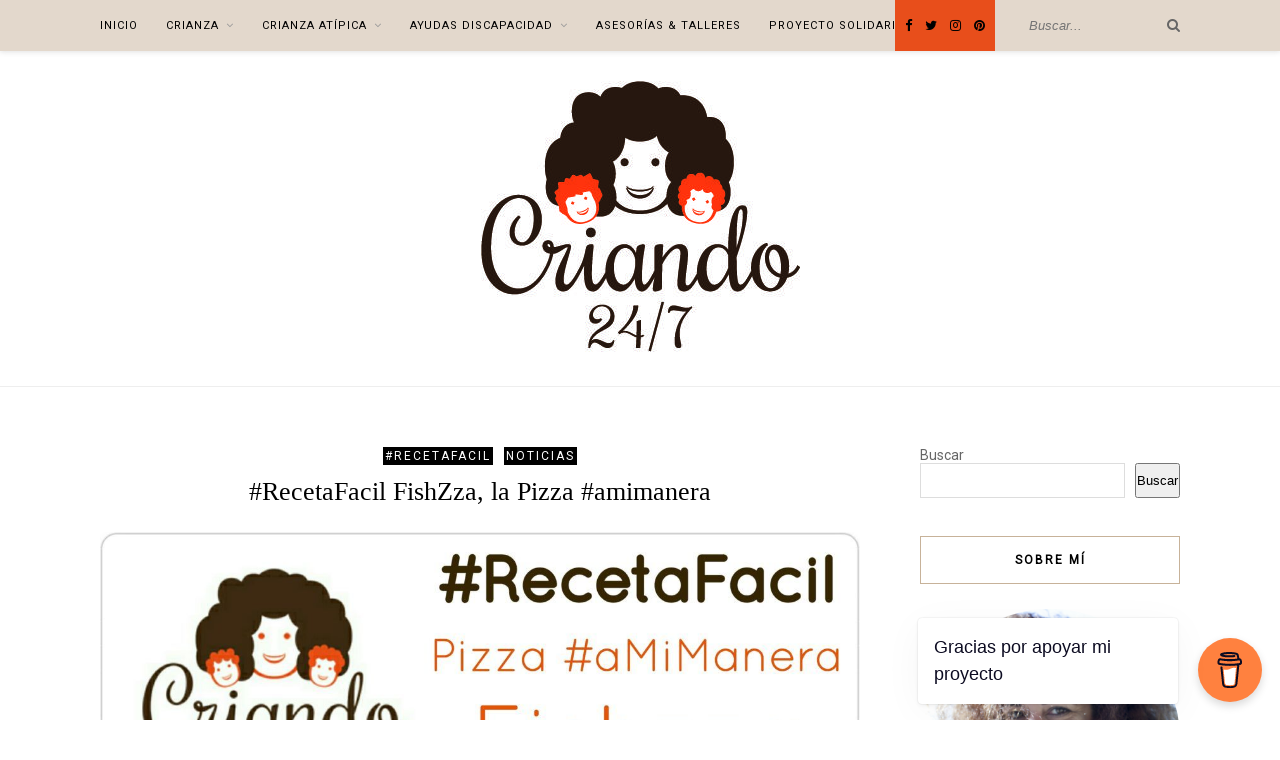

--- FILE ---
content_type: text/html; charset=UTF-8
request_url: https://criando247.com/recetafacil-fishzza-la-pizza-amimanera/
body_size: 44734
content:
<!DOCTYPE html><html dir="ltr" lang="es" prefix="og: https://ogp.me/ns# fb: http://ogp.me/ns/fb#"><head><script data-no-optimize="1">var litespeed_docref=sessionStorage.getItem("litespeed_docref");litespeed_docref&&(Object.defineProperty(document,"referrer",{get:function(){return litespeed_docref}}),sessionStorage.removeItem("litespeed_docref"));</script> <meta charset="UTF-8"><meta http-equiv="X-UA-Compatible" content="IE=edge"><meta name="viewport" content="width=device-width, initial-scale=1"><link rel="profile" href="http://gmpg.org/xfn/11" /><link rel="alternate" type="application/rss+xml" title="CRIANDO 24/7 RSS Feed" href="https://criando247.com/feed/" /><link rel="alternate" type="application/atom+xml" title="CRIANDO 24/7 Atom Feed" href="https://criando247.com/feed/atom/" /><link rel="pingback" href="https://criando247.com/xmlrpc.php" /><title>#RecetaFacil FishZza, la Pizza #amimanera | CRIANDO 24/7</title><meta name="robots" content="max-image-preview:large" /><meta name="author" content="Criando 24/7"/><link rel="canonical" href="https://criando247.com/recetafacil-fishzza-la-pizza-amimanera/" /><meta name="generator" content="All in One SEO (AIOSEO) 4.9.3" /><meta property="og:locale" content="es_ES" /><meta property="og:site_name" content="CRIANDO 24/7 | Crianza Típica &amp; Atípica" /><meta property="og:type" content="article" /><meta property="og:title" content="#RecetaFacil FishZza, la Pizza #amimanera | CRIANDO 24/7" /><meta property="og:url" content="https://criando247.com/recetafacil-fishzza-la-pizza-amimanera/" /><meta property="article:published_time" content="2016-04-25T10:39:14+00:00" /><meta property="article:modified_time" content="2019-11-21T11:53:31+00:00" /><meta name="twitter:card" content="summary" /><meta name="twitter:title" content="#RecetaFacil FishZza, la Pizza #amimanera | CRIANDO 24/7" /> <script type="application/ld+json" class="aioseo-schema">{"@context":"https:\/\/schema.org","@graph":[{"@type":"Article","@id":"https:\/\/criando247.com\/recetafacil-fishzza-la-pizza-amimanera\/#article","name":"#RecetaFacil FishZza, la Pizza #amimanera | CRIANDO 24\/7","headline":"#RecetaFacil FishZza, la Pizza #amimanera","author":{"@id":"https:\/\/criando247.com\/author\/gerylit\/#author"},"publisher":{"@id":"https:\/\/criando247.com\/#organization"},"image":{"@type":"ImageObject","url":"https:\/\/criando247.com\/wp-content\/uploads\/2016\/04\/criando247recetafishzza10.jpg","width":2048,"height":2048,"caption":"@criando_247 #madresfera #amimanera #recetafacil #pizza #fishzza"},"datePublished":"2016-04-25T10:39:14+01:00","dateModified":"2019-11-21T12:53:31+01:00","inLanguage":"es-ES","commentCount":2,"mainEntityOfPage":{"@id":"https:\/\/criando247.com\/recetafacil-fishzza-la-pizza-amimanera\/#webpage"},"isPartOf":{"@id":"https:\/\/criando247.com\/recetafacil-fishzza-la-pizza-amimanera\/#webpage"},"articleSection":"#RecetaFacil, Noticias, #alHorno, #amimanera, #madresfera, #merluza, #pescado, #pizza, #receta"},{"@type":"BreadcrumbList","@id":"https:\/\/criando247.com\/recetafacil-fishzza-la-pizza-amimanera\/#breadcrumblist","itemListElement":[{"@type":"ListItem","@id":"https:\/\/criando247.com#listItem","position":1,"name":"Inicio","item":"https:\/\/criando247.com","nextItem":{"@type":"ListItem","@id":"https:\/\/criando247.com\/category\/blog-criando-24-7\/#listItem","name":"Blog Criando 24\/7"}},{"@type":"ListItem","@id":"https:\/\/criando247.com\/category\/blog-criando-24-7\/#listItem","position":2,"name":"Blog Criando 24\/7","item":"https:\/\/criando247.com\/category\/blog-criando-24-7\/","nextItem":{"@type":"ListItem","@id":"https:\/\/criando247.com\/category\/blog-criando-24-7\/crianza\/#listItem","name":"Crianza"},"previousItem":{"@type":"ListItem","@id":"https:\/\/criando247.com#listItem","name":"Inicio"}},{"@type":"ListItem","@id":"https:\/\/criando247.com\/category\/blog-criando-24-7\/crianza\/#listItem","position":3,"name":"Crianza","item":"https:\/\/criando247.com\/category\/blog-criando-24-7\/crianza\/","nextItem":{"@type":"ListItem","@id":"https:\/\/criando247.com\/category\/blog-criando-24-7\/crianza\/alimentacion\/#listItem","name":"Alimentaci\u00f3n"},"previousItem":{"@type":"ListItem","@id":"https:\/\/criando247.com\/category\/blog-criando-24-7\/#listItem","name":"Blog Criando 24\/7"}},{"@type":"ListItem","@id":"https:\/\/criando247.com\/category\/blog-criando-24-7\/crianza\/alimentacion\/#listItem","position":4,"name":"Alimentaci\u00f3n","item":"https:\/\/criando247.com\/category\/blog-criando-24-7\/crianza\/alimentacion\/","nextItem":{"@type":"ListItem","@id":"https:\/\/criando247.com\/category\/blog-criando-24-7\/crianza\/alimentacion\/alimentacion-familiar\/#listItem","name":"Alimentaci\u00f3n Familiar"},"previousItem":{"@type":"ListItem","@id":"https:\/\/criando247.com\/category\/blog-criando-24-7\/crianza\/#listItem","name":"Crianza"}},{"@type":"ListItem","@id":"https:\/\/criando247.com\/category\/blog-criando-24-7\/crianza\/alimentacion\/alimentacion-familiar\/#listItem","position":5,"name":"Alimentaci\u00f3n Familiar","item":"https:\/\/criando247.com\/category\/blog-criando-24-7\/crianza\/alimentacion\/alimentacion-familiar\/","nextItem":{"@type":"ListItem","@id":"https:\/\/criando247.com\/category\/blog-criando-24-7\/crianza\/alimentacion\/alimentacion-familiar\/recetafacil\/#listItem","name":"#RecetaFacil"},"previousItem":{"@type":"ListItem","@id":"https:\/\/criando247.com\/category\/blog-criando-24-7\/crianza\/alimentacion\/#listItem","name":"Alimentaci\u00f3n"}},{"@type":"ListItem","@id":"https:\/\/criando247.com\/category\/blog-criando-24-7\/crianza\/alimentacion\/alimentacion-familiar\/recetafacil\/#listItem","position":6,"name":"#RecetaFacil","item":"https:\/\/criando247.com\/category\/blog-criando-24-7\/crianza\/alimentacion\/alimentacion-familiar\/recetafacil\/","nextItem":{"@type":"ListItem","@id":"https:\/\/criando247.com\/recetafacil-fishzza-la-pizza-amimanera\/#listItem","name":"#RecetaFacil FishZza, la Pizza #amimanera"},"previousItem":{"@type":"ListItem","@id":"https:\/\/criando247.com\/category\/blog-criando-24-7\/crianza\/alimentacion\/alimentacion-familiar\/#listItem","name":"Alimentaci\u00f3n Familiar"}},{"@type":"ListItem","@id":"https:\/\/criando247.com\/recetafacil-fishzza-la-pizza-amimanera\/#listItem","position":7,"name":"#RecetaFacil FishZza, la Pizza #amimanera","previousItem":{"@type":"ListItem","@id":"https:\/\/criando247.com\/category\/blog-criando-24-7\/crianza\/alimentacion\/alimentacion-familiar\/recetafacil\/#listItem","name":"#RecetaFacil"}}]},{"@type":"Organization","@id":"https:\/\/criando247.com\/#organization","name":"CRIANDO 24\/7","description":"Crianza T\u00edpica & At\u00edpica","url":"https:\/\/criando247.com\/"},{"@type":"Person","@id":"https:\/\/criando247.com\/author\/gerylit\/#author","url":"https:\/\/criando247.com\/author\/gerylit\/","name":"Criando 24\/7","image":{"@type":"ImageObject","@id":"https:\/\/criando247.com\/recetafacil-fishzza-la-pizza-amimanera\/#authorImage","url":"https:\/\/criando247.com\/wp-content\/litespeed\/avatar\/8dd6eb1891525a8ce28111600b5d208e.jpg?ver=1769603542","width":96,"height":96,"caption":"Criando 24\/7"}},{"@type":"WebPage","@id":"https:\/\/criando247.com\/recetafacil-fishzza-la-pizza-amimanera\/#webpage","url":"https:\/\/criando247.com\/recetafacil-fishzza-la-pizza-amimanera\/","name":"#RecetaFacil FishZza, la Pizza #amimanera | CRIANDO 24\/7","inLanguage":"es-ES","isPartOf":{"@id":"https:\/\/criando247.com\/#website"},"breadcrumb":{"@id":"https:\/\/criando247.com\/recetafacil-fishzza-la-pizza-amimanera\/#breadcrumblist"},"author":{"@id":"https:\/\/criando247.com\/author\/gerylit\/#author"},"creator":{"@id":"https:\/\/criando247.com\/author\/gerylit\/#author"},"image":{"@type":"ImageObject","url":"https:\/\/criando247.com\/wp-content\/uploads\/2016\/04\/criando247recetafishzza10.jpg","@id":"https:\/\/criando247.com\/recetafacil-fishzza-la-pizza-amimanera\/#mainImage","width":2048,"height":2048,"caption":"@criando_247 #madresfera #amimanera #recetafacil #pizza #fishzza"},"primaryImageOfPage":{"@id":"https:\/\/criando247.com\/recetafacil-fishzza-la-pizza-amimanera\/#mainImage"},"datePublished":"2016-04-25T10:39:14+01:00","dateModified":"2019-11-21T12:53:31+01:00"},{"@type":"WebSite","@id":"https:\/\/criando247.com\/#website","url":"https:\/\/criando247.com\/","name":"CRIANDO 24\/7","description":"Crianza T\u00edpica & At\u00edpica","inLanguage":"es-ES","publisher":{"@id":"https:\/\/criando247.com\/#organization"}}]}</script> <link rel='dns-prefetch' href='//www.googletagmanager.com' /><link rel='dns-prefetch' href='//fonts.googleapis.com' /><link rel="alternate" type="application/rss+xml" title="CRIANDO 24/7 &raquo; Feed" href="https://criando247.com/feed/" /><link rel="alternate" type="application/rss+xml" title="CRIANDO 24/7 &raquo; Feed de los comentarios" href="https://criando247.com/comments/feed/" /><link rel="alternate" type="application/rss+xml" title="CRIANDO 24/7 &raquo; Comentario #RecetaFacil FishZza, la Pizza #amimanera del feed" href="https://criando247.com/recetafacil-fishzza-la-pizza-amimanera/feed/" /><link rel="alternate" title="oEmbed (JSON)" type="application/json+oembed" href="https://criando247.com/wp-json/oembed/1.0/embed?url=https%3A%2F%2Fcriando247.com%2Frecetafacil-fishzza-la-pizza-amimanera%2F" /><link rel="alternate" title="oEmbed (XML)" type="text/xml+oembed" href="https://criando247.com/wp-json/oembed/1.0/embed?url=https%3A%2F%2Fcriando247.com%2Frecetafacil-fishzza-la-pizza-amimanera%2F&#038;format=xml" /><style id='wp-img-auto-sizes-contain-inline-css' type='text/css'>img:is([sizes=auto i],[sizes^="auto," i]){contain-intrinsic-size:3000px 1500px}
/*# sourceURL=wp-img-auto-sizes-contain-inline-css */</style><link data-optimized="2" rel="stylesheet" href="https://criando247.com/wp-content/litespeed/css/b2a41e9e883b0d926d21645c530c2510.css?ver=e142c" /><style id='classic-theme-styles-inline-css' type='text/css'>/*! This file is auto-generated */
.wp-block-button__link{color:#fff;background-color:#32373c;border-radius:9999px;box-shadow:none;text-decoration:none;padding:calc(.667em + 2px) calc(1.333em + 2px);font-size:1.125em}.wp-block-file__button{background:#32373c;color:#fff;text-decoration:none}
/*# sourceURL=/wp-includes/css/classic-themes.min.css */</style><style id='global-styles-inline-css' type='text/css'>:root{--wp--preset--aspect-ratio--square: 1;--wp--preset--aspect-ratio--4-3: 4/3;--wp--preset--aspect-ratio--3-4: 3/4;--wp--preset--aspect-ratio--3-2: 3/2;--wp--preset--aspect-ratio--2-3: 2/3;--wp--preset--aspect-ratio--16-9: 16/9;--wp--preset--aspect-ratio--9-16: 9/16;--wp--preset--color--black: #000000;--wp--preset--color--cyan-bluish-gray: #abb8c3;--wp--preset--color--white: #ffffff;--wp--preset--color--pale-pink: #f78da7;--wp--preset--color--vivid-red: #cf2e2e;--wp--preset--color--luminous-vivid-orange: #ff6900;--wp--preset--color--luminous-vivid-amber: #fcb900;--wp--preset--color--light-green-cyan: #7bdcb5;--wp--preset--color--vivid-green-cyan: #00d084;--wp--preset--color--pale-cyan-blue: #8ed1fc;--wp--preset--color--vivid-cyan-blue: #0693e3;--wp--preset--color--vivid-purple: #9b51e0;--wp--preset--gradient--vivid-cyan-blue-to-vivid-purple: linear-gradient(135deg,rgb(6,147,227) 0%,rgb(155,81,224) 100%);--wp--preset--gradient--light-green-cyan-to-vivid-green-cyan: linear-gradient(135deg,rgb(122,220,180) 0%,rgb(0,208,130) 100%);--wp--preset--gradient--luminous-vivid-amber-to-luminous-vivid-orange: linear-gradient(135deg,rgb(252,185,0) 0%,rgb(255,105,0) 100%);--wp--preset--gradient--luminous-vivid-orange-to-vivid-red: linear-gradient(135deg,rgb(255,105,0) 0%,rgb(207,46,46) 100%);--wp--preset--gradient--very-light-gray-to-cyan-bluish-gray: linear-gradient(135deg,rgb(238,238,238) 0%,rgb(169,184,195) 100%);--wp--preset--gradient--cool-to-warm-spectrum: linear-gradient(135deg,rgb(74,234,220) 0%,rgb(151,120,209) 20%,rgb(207,42,186) 40%,rgb(238,44,130) 60%,rgb(251,105,98) 80%,rgb(254,248,76) 100%);--wp--preset--gradient--blush-light-purple: linear-gradient(135deg,rgb(255,206,236) 0%,rgb(152,150,240) 100%);--wp--preset--gradient--blush-bordeaux: linear-gradient(135deg,rgb(254,205,165) 0%,rgb(254,45,45) 50%,rgb(107,0,62) 100%);--wp--preset--gradient--luminous-dusk: linear-gradient(135deg,rgb(255,203,112) 0%,rgb(199,81,192) 50%,rgb(65,88,208) 100%);--wp--preset--gradient--pale-ocean: linear-gradient(135deg,rgb(255,245,203) 0%,rgb(182,227,212) 50%,rgb(51,167,181) 100%);--wp--preset--gradient--electric-grass: linear-gradient(135deg,rgb(202,248,128) 0%,rgb(113,206,126) 100%);--wp--preset--gradient--midnight: linear-gradient(135deg,rgb(2,3,129) 0%,rgb(40,116,252) 100%);--wp--preset--font-size--small: 13px;--wp--preset--font-size--medium: 20px;--wp--preset--font-size--large: 36px;--wp--preset--font-size--x-large: 42px;--wp--preset--spacing--20: 0.44rem;--wp--preset--spacing--30: 0.67rem;--wp--preset--spacing--40: 1rem;--wp--preset--spacing--50: 1.5rem;--wp--preset--spacing--60: 2.25rem;--wp--preset--spacing--70: 3.38rem;--wp--preset--spacing--80: 5.06rem;--wp--preset--shadow--natural: 6px 6px 9px rgba(0, 0, 0, 0.2);--wp--preset--shadow--deep: 12px 12px 50px rgba(0, 0, 0, 0.4);--wp--preset--shadow--sharp: 6px 6px 0px rgba(0, 0, 0, 0.2);--wp--preset--shadow--outlined: 6px 6px 0px -3px rgb(255, 255, 255), 6px 6px rgb(0, 0, 0);--wp--preset--shadow--crisp: 6px 6px 0px rgb(0, 0, 0);}:where(.is-layout-flex){gap: 0.5em;}:where(.is-layout-grid){gap: 0.5em;}body .is-layout-flex{display: flex;}.is-layout-flex{flex-wrap: wrap;align-items: center;}.is-layout-flex > :is(*, div){margin: 0;}body .is-layout-grid{display: grid;}.is-layout-grid > :is(*, div){margin: 0;}:where(.wp-block-columns.is-layout-flex){gap: 2em;}:where(.wp-block-columns.is-layout-grid){gap: 2em;}:where(.wp-block-post-template.is-layout-flex){gap: 1.25em;}:where(.wp-block-post-template.is-layout-grid){gap: 1.25em;}.has-black-color{color: var(--wp--preset--color--black) !important;}.has-cyan-bluish-gray-color{color: var(--wp--preset--color--cyan-bluish-gray) !important;}.has-white-color{color: var(--wp--preset--color--white) !important;}.has-pale-pink-color{color: var(--wp--preset--color--pale-pink) !important;}.has-vivid-red-color{color: var(--wp--preset--color--vivid-red) !important;}.has-luminous-vivid-orange-color{color: var(--wp--preset--color--luminous-vivid-orange) !important;}.has-luminous-vivid-amber-color{color: var(--wp--preset--color--luminous-vivid-amber) !important;}.has-light-green-cyan-color{color: var(--wp--preset--color--light-green-cyan) !important;}.has-vivid-green-cyan-color{color: var(--wp--preset--color--vivid-green-cyan) !important;}.has-pale-cyan-blue-color{color: var(--wp--preset--color--pale-cyan-blue) !important;}.has-vivid-cyan-blue-color{color: var(--wp--preset--color--vivid-cyan-blue) !important;}.has-vivid-purple-color{color: var(--wp--preset--color--vivid-purple) !important;}.has-black-background-color{background-color: var(--wp--preset--color--black) !important;}.has-cyan-bluish-gray-background-color{background-color: var(--wp--preset--color--cyan-bluish-gray) !important;}.has-white-background-color{background-color: var(--wp--preset--color--white) !important;}.has-pale-pink-background-color{background-color: var(--wp--preset--color--pale-pink) !important;}.has-vivid-red-background-color{background-color: var(--wp--preset--color--vivid-red) !important;}.has-luminous-vivid-orange-background-color{background-color: var(--wp--preset--color--luminous-vivid-orange) !important;}.has-luminous-vivid-amber-background-color{background-color: var(--wp--preset--color--luminous-vivid-amber) !important;}.has-light-green-cyan-background-color{background-color: var(--wp--preset--color--light-green-cyan) !important;}.has-vivid-green-cyan-background-color{background-color: var(--wp--preset--color--vivid-green-cyan) !important;}.has-pale-cyan-blue-background-color{background-color: var(--wp--preset--color--pale-cyan-blue) !important;}.has-vivid-cyan-blue-background-color{background-color: var(--wp--preset--color--vivid-cyan-blue) !important;}.has-vivid-purple-background-color{background-color: var(--wp--preset--color--vivid-purple) !important;}.has-black-border-color{border-color: var(--wp--preset--color--black) !important;}.has-cyan-bluish-gray-border-color{border-color: var(--wp--preset--color--cyan-bluish-gray) !important;}.has-white-border-color{border-color: var(--wp--preset--color--white) !important;}.has-pale-pink-border-color{border-color: var(--wp--preset--color--pale-pink) !important;}.has-vivid-red-border-color{border-color: var(--wp--preset--color--vivid-red) !important;}.has-luminous-vivid-orange-border-color{border-color: var(--wp--preset--color--luminous-vivid-orange) !important;}.has-luminous-vivid-amber-border-color{border-color: var(--wp--preset--color--luminous-vivid-amber) !important;}.has-light-green-cyan-border-color{border-color: var(--wp--preset--color--light-green-cyan) !important;}.has-vivid-green-cyan-border-color{border-color: var(--wp--preset--color--vivid-green-cyan) !important;}.has-pale-cyan-blue-border-color{border-color: var(--wp--preset--color--pale-cyan-blue) !important;}.has-vivid-cyan-blue-border-color{border-color: var(--wp--preset--color--vivid-cyan-blue) !important;}.has-vivid-purple-border-color{border-color: var(--wp--preset--color--vivid-purple) !important;}.has-vivid-cyan-blue-to-vivid-purple-gradient-background{background: var(--wp--preset--gradient--vivid-cyan-blue-to-vivid-purple) !important;}.has-light-green-cyan-to-vivid-green-cyan-gradient-background{background: var(--wp--preset--gradient--light-green-cyan-to-vivid-green-cyan) !important;}.has-luminous-vivid-amber-to-luminous-vivid-orange-gradient-background{background: var(--wp--preset--gradient--luminous-vivid-amber-to-luminous-vivid-orange) !important;}.has-luminous-vivid-orange-to-vivid-red-gradient-background{background: var(--wp--preset--gradient--luminous-vivid-orange-to-vivid-red) !important;}.has-very-light-gray-to-cyan-bluish-gray-gradient-background{background: var(--wp--preset--gradient--very-light-gray-to-cyan-bluish-gray) !important;}.has-cool-to-warm-spectrum-gradient-background{background: var(--wp--preset--gradient--cool-to-warm-spectrum) !important;}.has-blush-light-purple-gradient-background{background: var(--wp--preset--gradient--blush-light-purple) !important;}.has-blush-bordeaux-gradient-background{background: var(--wp--preset--gradient--blush-bordeaux) !important;}.has-luminous-dusk-gradient-background{background: var(--wp--preset--gradient--luminous-dusk) !important;}.has-pale-ocean-gradient-background{background: var(--wp--preset--gradient--pale-ocean) !important;}.has-electric-grass-gradient-background{background: var(--wp--preset--gradient--electric-grass) !important;}.has-midnight-gradient-background{background: var(--wp--preset--gradient--midnight) !important;}.has-small-font-size{font-size: var(--wp--preset--font-size--small) !important;}.has-medium-font-size{font-size: var(--wp--preset--font-size--medium) !important;}.has-large-font-size{font-size: var(--wp--preset--font-size--large) !important;}.has-x-large-font-size{font-size: var(--wp--preset--font-size--x-large) !important;}
:where(.wp-block-post-template.is-layout-flex){gap: 1.25em;}:where(.wp-block-post-template.is-layout-grid){gap: 1.25em;}
:where(.wp-block-term-template.is-layout-flex){gap: 1.25em;}:where(.wp-block-term-template.is-layout-grid){gap: 1.25em;}
:where(.wp-block-columns.is-layout-flex){gap: 2em;}:where(.wp-block-columns.is-layout-grid){gap: 2em;}
:root :where(.wp-block-pullquote){font-size: 1.5em;line-height: 1.6;}
/*# sourceURL=global-styles-inline-css */</style><style id='woocommerce-inline-inline-css' type='text/css'>.woocommerce form .form-row .required { visibility: visible; }
/*# sourceURL=woocommerce-inline-inline-css */</style><style id='solopine_style-inline-css' type='text/css'>#logo { padding-top: 30px; }#logo { padding-bottom: 30px; }#top-bar, .slicknav_menu { background: #e3d8cc; }#nav-wrapper .menu li.current-menu-item > a, #nav-wrapper .menu li.current_page_item > a, #nav-wrapper .menu li a:hover { color: #e84e1b; }.widget-title { border-color: #c7b299; }a, .social-widget a:hover > i, .woocommerce .star-rating { color: #e84e1b; }.post-header .cat a, .post-entry blockquote { border-color: #e84e1b; }
/*# sourceURL=solopine_style-inline-css */</style> <script id="woocommerce-google-analytics-integration-gtag-js-after" type="litespeed/javascript">window.dataLayer=window.dataLayer||[];function gtag(){dataLayer.push(arguments)}
for(const mode of[{"analytics_storage":"denied","ad_storage":"denied","ad_user_data":"denied","ad_personalization":"denied","region":["AT","BE","BG","HR","CY","CZ","DK","EE","FI","FR","DE","GR","HU","IS","IE","IT","LV","LI","LT","LU","MT","NL","NO","PL","PT","RO","SK","SI","ES","SE","GB","CH"]}]||[]){gtag("consent","default",{"wait_for_update":500,...mode})}
gtag("js",new Date());gtag("set","developer_id.dOGY3NW",!0);gtag("config","G-TEQNZKV20C",{"track_404":!0,"allow_google_signals":!0,"logged_in":!1,"linker":{"domains":[],"allow_incoming":!1},"custom_map":{"dimension1":"logged_in"}})</script> <script type="litespeed/javascript" data-src="https://criando247.com/wp-includes/js/jquery/jquery.min.js" id="jquery-core-js"></script> <script id="wc-add-to-cart-js-extra" type="litespeed/javascript">var wc_add_to_cart_params={"ajax_url":"/wp-admin/admin-ajax.php","wc_ajax_url":"/?wc-ajax=%%endpoint%%","i18n_view_cart":"Ver carrito","cart_url":"https://criando247.com/carrito/","is_cart":"","cart_redirect_after_add":"no"}</script> <script id="woocommerce-js-extra" type="litespeed/javascript">var woocommerce_params={"ajax_url":"/wp-admin/admin-ajax.php","wc_ajax_url":"/?wc-ajax=%%endpoint%%","i18n_password_show":"Mostrar contrase\u00f1a","i18n_password_hide":"Ocultar contrase\u00f1a"}</script> <link rel="https://api.w.org/" href="https://criando247.com/wp-json/" /><link rel="alternate" title="JSON" type="application/json" href="https://criando247.com/wp-json/wp/v2/posts/4273" /><link rel="EditURI" type="application/rsd+xml" title="RSD" href="https://criando247.com/xmlrpc.php?rsd" /><meta name="generator" content="WordPress 6.9" /><meta name="generator" content="WooCommerce 10.4.3" /><link rel='shortlink' href='https://criando247.com/?p=4273' /><style>.cmplz-hidden {
					display: none !important;
				}</style><script data-ad-client="ca-pub-1492487675039708" type="litespeed/javascript" data-src="https://pagead2.googlesyndication.com/pagead/js/adsbygoogle.js"></script> <meta name="propeller" content="e5b4da6d3395b23aff487ff7e561ca24"><meta name="publisuites-verify-code" content="aHR0cHM6Ly9jcmlhbmRvMjQ3LmNvbQ==" /> <script type="litespeed/javascript" data-src="https://securepubads.g.doubleclick.net/tag/js/gpt.js"></script> <script type="litespeed/javascript">window.googletag=window.googletag||{cmd:[]};googletag.cmd.push(function(){googletag.defineSlot('/93719018/B03400_300x250',[300,250],'div-gpt-ad-1582716130163-0').addService(googletag.pubads());googletag.defineSlot('/93719018/B03400_300x600',[300,600],'div-gpt-ad-1582716173454-0').addService(googletag.pubads());googletag.pubads().enableSingleRequest();googletag.enableServices()})</script> <meta name="conexoo_verification" content="3e94eae8fc1d0faf57e901e3467c53c9f983c72b492c27719c3aa4ea17cdc8478d54af93517915c9acc2975384388d64e46223a75ed03923ab6471858cfd62ae"><meta name='linkatomic-verify-code' content='6e1a4808d9f8e1da14c15c39046e77a9' /><meta name="p:domain_verify" content="46f4d2cffdfafc9d6f03065ac39f345b"/> <script type="text/plain" data-service="google-analytics" data-category="statistics" async data-cmplz-src="https://www.googletagmanager.com/gtag/js?id=G-TEQNZKV20C"></script> <script type="litespeed/javascript">window.dataLayer=window.dataLayer||[];function gtag(){dataLayer.push(arguments)}
gtag('js',new Date());gtag('config','G-TEQNZKV20C')</script> <meta name='ir-site-verification-token' value='-1936568118' /><meta name='ir-site-verification-token' value='-2125923711'> <script type="litespeed/javascript">(function(w,d,s,l,i){w[l]=w[l]||[];w[l].push({'gtm.start':new Date().getTime(),event:'gtm.js'});var f=d.getElementsByTagName(s)[0],j=d.createElement(s),dl=l!='dataLayer'?'&l='+l:'';j.async=!0;j.src='https://www.googletagmanager.com/gtm.js?id='+i+dl;f.parentNode.insertBefore(j,f)})(window,document,'script','dataLayer','GTM-KXLSSS9R')</script> 	<noscript><style>.woocommerce-product-gallery{ opacity: 1 !important; }</style></noscript><meta name="generator" content="Elementor 3.34.1; features: additional_custom_breakpoints; settings: css_print_method-external, google_font-enabled, font_display-swap"><style>.e-con.e-parent:nth-of-type(n+4):not(.e-lazyloaded):not(.e-no-lazyload),
				.e-con.e-parent:nth-of-type(n+4):not(.e-lazyloaded):not(.e-no-lazyload) * {
					background-image: none !important;
				}
				@media screen and (max-height: 1024px) {
					.e-con.e-parent:nth-of-type(n+3):not(.e-lazyloaded):not(.e-no-lazyload),
					.e-con.e-parent:nth-of-type(n+3):not(.e-lazyloaded):not(.e-no-lazyload) * {
						background-image: none !important;
					}
				}
				@media screen and (max-height: 640px) {
					.e-con.e-parent:nth-of-type(n+2):not(.e-lazyloaded):not(.e-no-lazyload),
					.e-con.e-parent:nth-of-type(n+2):not(.e-lazyloaded):not(.e-no-lazyload) * {
						background-image: none !important;
					}
				}</style><link rel="icon" href="https://criando247.com/wp-content/uploads/2019/11/cropped-cropped-cri-logo-outlined-32x32.jpg" sizes="32x32" /><link rel="icon" href="https://criando247.com/wp-content/uploads/2019/11/cropped-cropped-cri-logo-outlined-192x192.jpg" sizes="192x192" /><link rel="apple-touch-icon" href="https://criando247.com/wp-content/uploads/2019/11/cropped-cropped-cri-logo-outlined-180x180.jpg" /><meta name="msapplication-TileImage" content="https://criando247.com/wp-content/uploads/2019/11/cropped-cropped-cri-logo-outlined-270x270.jpg" /><style type="text/css" id="wp-custom-css">/*** LIVIRE ***/
/* BODY */
@import url('https://fonts.googleapis.com/css?family=Roboto&display=swap');

body{
	font-family: "Roboto";
	color: #666666;
}
/* Color topbar*/
#top-social{
	background-color: #E84E1B;
	padding-right: 10px;
}
#nav-wrapper .menu li a {
    font-size: 11px;
}
/* barra separadora búsqueda*/
#top-search {
    border-left: none;
}
/* Título destacada*/
.post-header h2{
	font-family: "century-old-style-std", serif ;
}
.feat-item .post-header h2 a {
    font-size: 23px;
}

/* Leer más*/
.feat-item .read-more {
    font-size: 12px;
		line-height: 26px;
    text-transform: uppercase;
    letter-spacing: 2px;
    color: #E84E1B;
    background: #ffffff;
    font-weight: 700;
    display: inline-block;
	border: none;
		border-bottom: 2px solid #E84E1B;
    -o-transition: .2s;
    -ms-transition: .2s;
    -moz-transition: .2s;
    -webkit-transition: .2s;
		padding: 0px;
}
.feat-item .read-more:hover {
    font-size: 12px;
		line-height: 26px;
    text-transform: uppercase;
    letter-spacing: 2px;
    color: #000;
    background: #ffffff;
    font-weight: 700;
    display: inline-block;
	border: none;
		border-bottom: 2px solid #000;
    -o-transition: .2s;
    -ms-transition: .2s;
    -moz-transition: .2s;
    -webkit-transition: .2s;
		padding: 0px;
}
/* Fecha destacada */
.post-header .date {
    font-size: 12px;
}

/*Categoría destacada*/

.post-header .cat a, .post-entry blockquote {
    border-color: none;
}
.post-header .cat a {
    font-size: 12px;
	background-color: #000;
	color: #fff !important;
    text-transform: uppercase;
    letter-spacing: 2px;
		border: none;
    padding: 2px;
    display: inline-block;
    margin: 0 4px 12px 4px;
}
/*Color compartir */
.meta-share {
    color: #B3b3b3;
}
.meta-share a {
    color: #C7B299;
}
/* Grid fecha*/
.list-meta .date {
    font-size: 12px;
    font-style: italic;
    color: #b3b3b3;
}

/*Widgets*/
.widget-title {
    font-family: "Roboto";
		font-size: 12px;
}
/*categorias*/
.categorias a:link, .categorias a{
	color: #666666;
	text-decoration: none;	
}
.categorias{
	padding-bottom: 3px;
	padding-top: 8px;
	border-bottom: 1px solid #666666;
}
.comment-form-policy label{
	width: auto !important;
}

/* Ocultando fecha */
.thecomment .comment-text span.date{
	display: none;
}</style><meta property="og:locale" content="es_ES"/><meta property="og:site_name" content="CRIANDO 24/7"/><meta property="og:title" content="#RecetaFacil FishZza, la Pizza #amimanera"/><meta property="og:url" content="https://criando247.com/recetafacil-fishzza-la-pizza-amimanera/"/><meta property="og:type" content="article"/><meta property="og:description" content="Buenos días!Hoy os traigo la receta más fácil del universo pizzeril, y que os va a sorprender un poco: La Fishzza!.Os estáis riendo? Aun no sabéis cómo pronunciarlo?Pues eso, tardaréis menos en preparar esta receta que en saber cómo se dice!Esta preparación está inspirada en el  carnaval coc"/><meta property="og:image" content="https://criando247.com/wp-content/uploads/2016/04/criando247recetafishzza10.jpg"/><meta property="og:image:url" content="https://criando247.com/wp-content/uploads/2016/04/criando247recetafishzza10.jpg"/><meta property="og:image:secure_url" content="https://criando247.com/wp-content/uploads/2016/04/criando247recetafishzza10.jpg"/><meta property="article:published_time" content="2016-04-25T10:39:14+01:00"/><meta property="article:modified_time" content="2019-11-21T12:53:31+01:00" /><meta property="og:updated_time" content="2019-11-21T12:53:31+01:00" /><meta property="article:section" content="#RecetaFacil"/><meta property="article:section" content="Noticias"/><meta property="article:author" content="criando247"/><meta name="twitter:title" content="#RecetaFacil FishZza, la Pizza #amimanera"/><meta name="twitter:url" content="https://criando247.com/recetafacil-fishzza-la-pizza-amimanera/"/><meta name="twitter:description" content="Buenos días!Hoy os traigo la receta más fácil del universo pizzeril, y que os va a sorprender un poco: La Fishzza!.Os estáis riendo? Aun no sabéis cómo pronunciarlo?Pues eso, tardaréis menos en preparar esta receta que en saber cómo se dice!Esta preparación está inspirada en el  carnaval coc"/><meta name="twitter:image" content="https://criando247.com/wp-content/uploads/2016/04/criando247recetafishzza10.jpg"/><meta name="twitter:card" content="summary_large_image"/><meta name="twitter:creator" content="@criando_247"/></head><body data-cmplz=1 class="wp-singular post-template-default single single-post postid-4273 single-format-standard wp-theme-rosemary theme-rosemary woocommerce-no-js elementor-default elementor-kit-31596"><div id="top-bar"><div class="container"><div id="nav-wrapper"><ul id="menu-menu-ppal" class="menu"><li id="menu-item-24069" class="menu-item menu-item-type-custom menu-item-object-custom menu-item-home menu-item-24069"><a href="http://criando247.com">Inicio</a></li><li id="menu-item-24070" class="menu-item menu-item-type-taxonomy menu-item-object-category current-post-ancestor menu-item-has-children menu-item-24070"><a href="https://criando247.com/category/blog-criando-24-7/crianza/">Crianza</a><ul class="sub-menu"><li id="menu-item-24653" class="menu-item menu-item-type-taxonomy menu-item-object-category menu-item-24653"><a href="https://criando247.com/category/blog-criando-24-7/crianza/disfrutando247/hoyleemos/">#HoyLeemos</a></li><li id="menu-item-24647" class="menu-item menu-item-type-taxonomy menu-item-object-category menu-item-24647"><a href="https://criando247.com/category/blog-criando-24-7/crianza/disfrutando247/">#Disfrutando247</a></li><li id="menu-item-24648" class="menu-item menu-item-type-taxonomy menu-item-object-category menu-item-24648"><a href="https://criando247.com/category/blog-criando-24-7/crianza/disfrutando247/viajando247/">#Viajando247</a></li><li id="menu-item-24649" class="menu-item menu-item-type-taxonomy menu-item-object-category menu-item-24649"><a href="https://criando247.com/category/blog-criando-24-7/crianza/seguridad-infantil-salud/">Seguridad Infantil &amp; Salud</a></li><li id="menu-item-24652" class="menu-item menu-item-type-taxonomy menu-item-object-category current-post-ancestor menu-item-24652"><a href="https://criando247.com/category/blog-criando-24-7/crianza/alimentacion/">Alimentación</a></li></ul></li><li id="menu-item-24071" class="menu-item menu-item-type-taxonomy menu-item-object-category menu-item-has-children menu-item-24071"><a href="https://criando247.com/category/blog-criando-24-7/crianza-atipica/">Crianza Atípica</a><ul class="sub-menu"><li id="menu-item-24644" class="menu-item menu-item-type-taxonomy menu-item-object-category menu-item-24644"><a href="https://criando247.com/category/blog-criando-24-7/crianza-atipica/divulgando247/divulgacion-y-dias-mundiales/">Divulgación y Días Mundiales</a></li><li id="menu-item-24646" class="menu-item menu-item-type-taxonomy menu-item-object-category menu-item-24646"><a href="https://criando247.com/category/blog-criando-24-7/crianza-atipica/burocracia-crianza-atipica/ayudas-por-discapacidad/">Ayudas por discapacidad</a></li><li id="menu-item-24650" class="menu-item menu-item-type-taxonomy menu-item-object-category menu-item-24650"><a href="https://criando247.com/category/blog-criando-24-7/crianza-atipica/terapias/">Terapias</a></li><li id="menu-item-24651" class="menu-item menu-item-type-taxonomy menu-item-object-category menu-item-24651"><a href="https://criando247.com/category/blog-criando-24-7/crianza-atipica/inclusion-accesibilidad/">Inclusion &amp; Accesibilidad</a></li></ul></li><li id="menu-item-29865" class="menu-item menu-item-type-taxonomy menu-item-object-category menu-item-has-children menu-item-29865"><a href="https://criando247.com/category/blog-criando-24-7/crianza-atipica/burocracia-crianza-atipica/ayudas-por-discapacidad/">Ayudas Discapacidad</a><ul class="sub-menu"><li id="menu-item-33111" class="menu-item menu-item-type-post_type menu-item-object-page menu-item-33111"><a href="https://criando247.com/ayudas-discapacidad/">Ayudas discapacidad</a></li><li id="menu-item-29877" class="menu-item menu-item-type-taxonomy menu-item-object-category menu-item-29877"><a href="https://criando247.com/category/blog-criando-24-7/crianza-atipica/burocracia-crianza-atipica/ayudas-por-discapacidad/certificado-discapacidad/">Certificado de Discapacidad</a></li><li id="menu-item-29869" class="menu-item menu-item-type-taxonomy menu-item-object-category menu-item-29869"><a href="https://criando247.com/category/blog-criando-24-7/crianza-atipica/burocracia-crianza-atipica/ayudas-por-discapacidad/movilidad-reducida/">Movilidad Reducida</a></li><li id="menu-item-29897" class="menu-item menu-item-type-taxonomy menu-item-object-category menu-item-29897"><a href="https://criando247.com/category/blog-criando-24-7/crianza-atipica/burocracia-crianza-atipica/ayudas-por-discapacidad/guias-ayudas-publicas-discapacidad/">Guías sobre Ayudas Públicas</a></li><li id="menu-item-29868" class="menu-item menu-item-type-taxonomy menu-item-object-category menu-item-29868"><a href="https://criando247.com/category/blog-criando-24-7/crianza-atipica/burocracia-crianza-atipica/ayudas-por-discapacidad/ley-dependencia/">Ley de Dependencia</a></li><li id="menu-item-29870" class="menu-item menu-item-type-taxonomy menu-item-object-category menu-item-29870"><a href="https://criando247.com/category/blog-criando-24-7/crianza-atipica/burocracia-crianza-atipica/ayudas-por-discapacidad/patrimonio-protegido/">Patrimonio Protegido para personas con discapacidad</a></li><li id="menu-item-29871" class="menu-item menu-item-type-taxonomy menu-item-object-category menu-item-29871"><a href="https://criando247.com/category/blog-criando-24-7/crianza-atipica/burocracia-crianza-atipica/ayudas-por-discapacidad/hijo-a-cargo/">Prestación por hijo a cargo</a></li><li id="menu-item-29879" class="menu-item menu-item-type-taxonomy menu-item-object-category menu-item-29879"><a href="https://criando247.com/category/blog-criando-24-7/crianza-atipica/burocracia-crianza-atipica/ayudas-por-discapacidad/cume/">CUME</a></li><li id="menu-item-29866" class="menu-item menu-item-type-taxonomy menu-item-object-category menu-item-29866"><a href="https://criando247.com/category/blog-criando-24-7/crianza-atipica/burocracia-crianza-atipica/ayudas-por-discapacidad/imv/">Ingreso Mínimo Vital</a></li><li id="menu-item-29878" class="menu-item menu-item-type-taxonomy menu-item-object-category menu-item-29878"><a href="https://criando247.com/category/blog-criando-24-7/crianza-atipica/burocracia-crianza-atipica/ayudas-por-discapacidad/cheque-familiar/">Cheque Familiar</a></li><li id="menu-item-29873" class="menu-item menu-item-type-taxonomy menu-item-object-category menu-item-29873"><a href="https://criando247.com/category/blog-criando-24-7/crianza-atipica/burocracia-crianza-atipica/ayudas-por-discapacidad/ayudas-escolarizacion/">Ayudas escolarización</a></li><li id="menu-item-29876" class="menu-item menu-item-type-taxonomy menu-item-object-category menu-item-29876"><a href="https://criando247.com/category/blog-criando-24-7/crianza-atipica/burocracia-crianza-atipica/ayudas-por-discapacidad/renta-discapacidad/">Beneficios en la Renta</a></li><li id="menu-item-29867" class="menu-item menu-item-type-taxonomy menu-item-object-category menu-item-29867"><a href="https://criando247.com/category/blog-criando-24-7/crianza-atipica/burocracia-crianza-atipica/ayudas-por-discapacidad/iva-reduccion/">IVA reducido</a></li><li id="menu-item-29872" class="menu-item menu-item-type-taxonomy menu-item-object-category menu-item-29872"><a href="https://criando247.com/category/blog-criando-24-7/crianza-atipica/burocracia-crianza-atipica/ayudas-por-discapacidad/ayudas-autonomia-discapacidad/">Promoción de la autonomía</a></li><li id="menu-item-29874" class="menu-item menu-item-type-taxonomy menu-item-object-category menu-item-29874"><a href="https://criando247.com/category/blog-criando-24-7/crianza-atipica/burocracia-crianza-atipica/ayudas-por-discapacidad/ayudas-adaptaciones/">Ayudas para adaptaciones</a></li><li id="menu-item-29875" class="menu-item menu-item-type-taxonomy menu-item-object-category menu-item-29875"><a href="https://criando247.com/category/blog-criando-24-7/crianza-atipica/burocracia-crianza-atipica/ayudas-por-discapacidad/ayudas-vehiculos-discapacidad/">Ayudas para compra de vehículos</a></li><li id="menu-item-33105" class="menu-item menu-item-type-taxonomy menu-item-object-category menu-item-33105"><a href="https://criando247.com/category/blog-criando-24-7/crianza-atipica/burocracia-crianza-atipica/ayudas-por-discapacidad/ayudas-autonomicas/ayudas-accesibilidad-vivienda-discapacidad/">Ayudas accesibilidad vivienda discapacidad</a></li><li id="menu-item-33106" class="menu-item menu-item-type-taxonomy menu-item-object-category menu-item-33106"><a href="https://criando247.com/category/blog-criando-24-7/crianza-atipica/burocracia-crianza-atipica/ayudas-por-discapacidad/ayudas-autonomicas/bono-social-termico/">Bono Social Térmico</a></li><li id="menu-item-33108" class="menu-item menu-item-type-taxonomy menu-item-object-category menu-item-33108"><a href="https://criando247.com/category/blog-criando-24-7/crianza-atipica/burocracia-crianza-atipica/ayudas-por-discapacidad/bono-social-electrico/">Bono Social Eléctrico</a></li><li id="menu-item-33107" class="menu-item menu-item-type-taxonomy menu-item-object-category menu-item-33107"><a href="https://criando247.com/category/blog-criando-24-7/crianza-atipica/burocracia-crianza-atipica/ayudas-por-discapacidad/ayudas-transporte/">Ayudas transporte</a></li></ul></li><li id="menu-item-32543" class="menu-item menu-item-type-post_type menu-item-object-page menu-item-32543"><a href="https://criando247.com/talleres-ayudas-publicas-hijo-discapacidad/">ASESORÍAS &amp; TALLERES</a></li><li id="menu-item-24654" class="menu-item menu-item-type-post_type menu-item-object-page menu-item-has-children menu-item-24654"><a href="https://criando247.com/proyecto-solidario-criando-24-7/">Proyecto Solidario</a><ul class="sub-menu"><li id="menu-item-27649" class="menu-item menu-item-type-post_type menu-item-object-page menu-item-27649"><a href="https://criando247.com/proyecto-solidario-criando-24-7/">Proyecto Solidario Criando 24/7</a></li><li id="menu-item-27650" class="menu-item menu-item-type-custom menu-item-object-custom menu-item-27650"><a href="https://www.amazon.es/shop/criando_247">Tienda Solidaria Amazon Criando 24/7</a></li><li id="menu-item-24126" class="menu-item menu-item-type-post_type menu-item-object-page menu-item-24126"><a href="https://criando247.com/tienda/">Criando 24/7 SHOP</a></li><li id="menu-item-31820" class="menu-item menu-item-type-post_type menu-item-object-page menu-item-31820"><a href="https://criando247.com/hemishop/">HemiShop</a></li><li id="menu-item-31821" class="menu-item menu-item-type-post_type menu-item-object-page menu-item-31821"><a href="https://criando247.com/tienda-autista/">Tienda Autista</a></li></ul></li></ul></div><div class="menu-mobile"></div><div id="top-search"><form role="search" method="get" id="searchform" action="https://criando247.com/">
<input type="text" placeholder="Buscar..." name="s" id="s" /></form>				<i class="fa fa-search search-desktop"></i>
<i class="fa fa-search search-toggle"></i></div><div class="show-search"><form role="search" method="get" id="searchform" action="https://criando247.com/">
<input type="text" placeholder="Buscar..." name="s" id="s" /></form></div><div id="top-social" >
<a href="https://facebook.com/criando247" target="_blank"><i class="fa fa-facebook"></i></a>	<a href="https://twitter.com/Criando247" target="_blank"><i class="fa fa-twitter"></i></a>	<a href="https://instagram.com/criando247" target="_blank"><i class="fa fa-instagram"></i></a>	<a href="https://pinterest.com/criando247" target="_blank"><i class="fa fa-pinterest"></i></a></div></div></div><header id="header"><div class="container"><div id="logo"><h2><a href="https://criando247.com/"><img data-lazyloaded="1" src="[data-uri]" width="319" height="271" data-src="http://criando247.com/wp-content/uploads/2019/11/cri-logo-outlined.jpg" alt="CRIANDO 24/7" /></a></h2></div></div></header><div class="container"><div id="content"><div id="main"><article id="post-4273" class="post-4273 post type-post status-publish format-standard has-post-thumbnail hentry category-recetafacil category-noticias tag-alhorno tag-amimanera tag-madresfera tag-merluza tag-pescado tag-pizza tag-receta"><div class="post-header">
<span class="cat"><a href="https://criando247.com/category/blog-criando-24-7/crianza/alimentacion/alimentacion-familiar/recetafacil/" title="Ver todos los mensajes de #RecetaFacil" >#RecetaFacil</a> <a href="https://criando247.com/category/blog-criando-24-7/reflexionando247/noticias/" title="Ver todos los mensajes de Noticias" >Noticias</a></span><h1 class="entry-title">#RecetaFacil FishZza, la Pizza #amimanera</h1></div><div class="post-img">
<a href="https://criando247.com/recetafacil-fishzza-la-pizza-amimanera/"><img data-lazyloaded="1" src="[data-uri]" fetchpriority="high" width="1080" height="1080" data-src="https://criando247.com/wp-content/uploads/2016/04/criando247recetafishzza10.jpg" class="attachment-solopine-full-thumb size-solopine-full-thumb wp-post-image" alt="#madresfera #amimanera #recetafacil #pizza #fishzza" decoding="async" data-srcset="https://criando247.com/wp-content/uploads/2016/04/criando247recetafishzza10.jpg 2048w, https://criando247.com/wp-content/uploads/2016/04/criando247recetafishzza10-300x300.jpg 300w, https://criando247.com/wp-content/uploads/2016/04/criando247recetafishzza10-100x100.jpg 100w, https://criando247.com/wp-content/uploads/2016/04/criando247recetafishzza10-600x600.jpg 600w, https://criando247.com/wp-content/uploads/2016/04/criando247recetafishzza10-1024x1024.jpg 1024w, https://criando247.com/wp-content/uploads/2016/04/criando247recetafishzza10-150x150.jpg 150w, https://criando247.com/wp-content/uploads/2016/04/criando247recetafishzza10-768x768.jpg 768w, https://criando247.com/wp-content/uploads/2016/04/criando247recetafishzza10-1536x1536.jpg 1536w, https://criando247.com/wp-content/uploads/2016/04/criando247recetafishzza10-1200x1200.jpg 1200w, https://criando247.com/wp-content/uploads/2016/04/criando247recetafishzza10-1980x1980.jpg 1980w" data-sizes="(max-width: 1080px) 100vw, 1080px" /></a></div><div class="post-entry"><p style="text-align:justify;">Buenos días!</p><p style="text-align:justify;">Hoy os traigo la receta más fácil del universo pizzeril, y que os va a sorprender un poco: <strong>La Fishzza!</strong>.</p><p style="text-align:justify;">Os estáis riendo? Aun no sabéis cómo pronunciarlo?</p><p style="text-align:justify;">Pues eso, tardaréis menos en preparar esta receta que en saber cómo se dice!</p><p style="text-align:justify;">Esta preparación está inspirada en el  <a href="http://www.madresfera.com/noticias/detail/noticia/2016/04/empezamos-el-amimanera-y-t-cmo-preparas-la-pizza.html" target="_blank" rel="noopener noreferrer">carnaval cocinero que propuso Madresfera en #amimanera </a>, donde cada uno enseñará su forma de hacer un plato. La primera etapa es La Pizza.</p><p style="text-align:justify;"><img data-lazyloaded="1" src="[data-uri]" decoding="async" class="alignnone size-full wp-image-4340" data-src="http://criando247.com/wp-content/uploads/2016/04/criando247recetafishzza9.jpg" alt="Criando247RecetaFISHZZA9" width="3640" height="2048" /><span id="more-4273"></span></p><p style="text-align:justify;"><strong>En casa somos auténticos devoradores de pizza.</strong> Las preparo continuamente y desde hace un tiempo cuento con la ayuda de mis hijos. Las hacemos preferentemente con masa casera de harina integral y pasamos un buen rato divertidos amasando. <img data-lazyloaded="1" src="[data-uri]" decoding="async" class="  wp-image-1891 aligncenter" data-src="http://criando247.com/wp-content/uploads/2016/04/criando247-pizza.jpg" alt="criando247 pizza" width="414" height="233" /></p><p style="text-align:justify;">A veces compro la masa fresca refrigerada o usamos rebanadas de pan de centeno. Tengo algunas especialidades con espinacas y una versión de salchipizzas que vuelven loco de amor a MiMarido, que gusta de la comida festivo-cumpleañera-carnívora.Lo que nunca hacemos es comprar pizza lista para hornear (refrigerada o congelada): nos gusta ponerle lo que nosotros queramos! <del>y a mi me gusta controlar la calidad de cada ingrediente, dicho sea de paso. </del></p><p style="text-align:justify;"><strong>Cuando me mentalicé de que todos y todas iban a comenzar sus Post de pizzas, pensé que la mía debía transmitir mi esencia en la cocina, que no es otra que <em>la improvisación</em>. </strong></p><p style="text-align:justify;">Así que para no parecerme a nadie y sorprenderos, puse manos a la obra junto a <em>Mijo2014,</em> que a sus 2 añitos y 3 meses es un auténtico chef como veréis en las fotos.</p><p style="text-align:justify;">Nuestra preparación, si habéis adivinado, será con pescado (de ahí el Fish). Y sí, queda delicioso. Y no, no salgáis corriendo ahora de este Post.</p><p style="text-align:justify;"><strong>Os prometo que os va a encantar!</strong></p><p style="text-align:justify;"><span style="color:#ff6600;"><strong><img data-lazyloaded="1" src="[data-uri]" loading="lazy" decoding="async" class="  wp-image-4334 alignright" data-src="http://criando247.com/wp-content/uploads/2016/04/criando247recetafishzza.jpg" alt="Criando247RecetaFISHZZA" width="307" height="545" /></strong></span></p><p style="text-align:justify;"><span style="color:#ff6600;"><strong>Ingredientes #amimanera</strong></span></p><p style="text-align:justify;">-Filetes de merluza sin espinas.</p><p style="text-align:justify;">-Tomate triturado o en cubitos.</p><p style="text-align:justify;">-Queso mozzarella en hilos o rallado.</p><p style="text-align:justify;">-Pimientos de piquillo asados cortado en tiras, en aceite con ajo.</p><p style="text-align:justify;">-Aceite de oliva virgen extra.</p><p style="text-align:justify;">-Sal, pimienta, ajo en polvo y orégano.</p><p style="text-align:justify;"><strong><span style="color:#ff6600;">Preparación</span></strong></p><p style="text-align:justify;">Colocamos papel vegetal sobre una fuente de horno, mientras lo precalentamos a 220 grados.</p><p style="text-align:justify;"><img data-lazyloaded="1" src="[data-uri]" loading="lazy" decoding="async" class="alignnone size-full wp-image-4341" data-src="http://criando247.com/wp-content/uploads/2016/04/criando247recetafishzza2.jpg" alt="Criando247RecetaFISHZZA2" width="3640" height="2048" /></p><p style="text-align:justify;">Yo he rociado un pelín el papel con mi aerosolo de AOVE de Lidl, pero en su lugar se puede poner un chorrito de AOVE y pasarlo por toda la superficie con una servilleta de papel.</p><p style="text-align:justify;">Acomodamos los filetes de merluza formando una capa.</p><p style="text-align:justify;"><img data-lazyloaded="1" src="[data-uri]" loading="lazy" decoding="async" class="alignnone size-full wp-image-4335" data-src="http://criando247.com/wp-content/uploads/2016/04/criando247recetafishzza3.jpg" alt="Criando247RecetaFISHZZA3" width="3640" height="2048" /></p><p style="text-align:justify;">Cubrimos los filetes con el tomate. Es importante ser generosos 🙂</p><p style="text-align:justify;"><img data-lazyloaded="1" src="[data-uri]" loading="lazy" decoding="async" class="alignnone size-full wp-image-4333" data-src="http://criando247.com/wp-content/uploads/2016/04/criando247recetafishzza4.jpg" alt="Criando247RecetaFISHZZA4" width="2048" height="2048" data-srcset="https://criando247.com/wp-content/uploads/2016/04/criando247recetafishzza4.jpg 2048w, https://criando247.com/wp-content/uploads/2016/04/criando247recetafishzza4-300x300.jpg 300w, https://criando247.com/wp-content/uploads/2016/04/criando247recetafishzza4-100x100.jpg 100w, https://criando247.com/wp-content/uploads/2016/04/criando247recetafishzza4-600x600.jpg 600w, https://criando247.com/wp-content/uploads/2016/04/criando247recetafishzza4-1024x1024.jpg 1024w, https://criando247.com/wp-content/uploads/2016/04/criando247recetafishzza4-150x150.jpg 150w, https://criando247.com/wp-content/uploads/2016/04/criando247recetafishzza4-768x768.jpg 768w, https://criando247.com/wp-content/uploads/2016/04/criando247recetafishzza4-1536x1536.jpg 1536w, https://criando247.com/wp-content/uploads/2016/04/criando247recetafishzza4-1200x1200.jpg 1200w, https://criando247.com/wp-content/uploads/2016/04/criando247recetafishzza4-1980x1980.jpg 1980w" data-sizes="(max-width: 2048px) 100vw, 2048px" /></p><p style="text-align:justify;">Salpimentamos a gusto. Espolvoreamos con un poco de ajo.</p><p style="text-align:justify;"><img data-lazyloaded="1" src="[data-uri]" loading="lazy" decoding="async" class="alignnone size-full wp-image-4337" data-src="http://criando247.com/wp-content/uploads/2016/04/criando247recetafishzza5.jpg" alt="Criando247RecetaFISHZZA5" width="2048" height="2048" data-srcset="https://criando247.com/wp-content/uploads/2016/04/criando247recetafishzza5.jpg 2048w, https://criando247.com/wp-content/uploads/2016/04/criando247recetafishzza5-300x300.jpg 300w, https://criando247.com/wp-content/uploads/2016/04/criando247recetafishzza5-100x100.jpg 100w, https://criando247.com/wp-content/uploads/2016/04/criando247recetafishzza5-600x600.jpg 600w, https://criando247.com/wp-content/uploads/2016/04/criando247recetafishzza5-1024x1024.jpg 1024w, https://criando247.com/wp-content/uploads/2016/04/criando247recetafishzza5-150x150.jpg 150w, https://criando247.com/wp-content/uploads/2016/04/criando247recetafishzza5-768x768.jpg 768w, https://criando247.com/wp-content/uploads/2016/04/criando247recetafishzza5-1536x1536.jpg 1536w, https://criando247.com/wp-content/uploads/2016/04/criando247recetafishzza5-1200x1200.jpg 1200w, https://criando247.com/wp-content/uploads/2016/04/criando247recetafishzza5-1980x1980.jpg 1980w" data-sizes="(max-width: 2048px) 100vw, 2048px" /></p><p style="text-align:justify;">Colocamos el queso hasta cubrir totalmente.</p><p style="text-align:justify;"><img data-lazyloaded="1" src="[data-uri]" loading="lazy" decoding="async" class="alignnone size-full wp-image-4332" data-src="http://criando247.com/wp-content/uploads/2016/04/criando247recetafishzza6.jpg" alt="Criando247RecetaFISHZZA6" width="3640" height="2048" /></p><p style="text-align:justify;">Decoramos con los pimientos en tiras y horneamos durante 20-25 minutos.</p><p style="text-align:justify;"><img data-lazyloaded="1" src="[data-uri]" loading="lazy" decoding="async" class="alignnone size-full wp-image-4339" data-src="http://criando247.com/wp-content/uploads/2016/04/criando247recetafishzza7.jpg" alt="Criando247RecetaFISHZZA7" width="3640" height="2048" /></p><p style="text-align:justify;">Ahora tenéis ese momento que siempre os regalo en mis recetas de horno o vapor: el tiempo de saber que no se quemará y podemos tirarnos en el sofá, copa de vino en mano&#8230;o bien bañar a los peques, que es lo que me ha tocado a mí.</p><p style="text-align:justify;">El resultado al salir del horno es este:</p><p style="text-align:justify;"><img data-lazyloaded="1" src="[data-uri]" loading="lazy" decoding="async" class="alignnone size-full wp-image-4338" data-src="http://criando247.com/wp-content/uploads/2016/04/criando247recetafishzza8.jpg" alt="Criando247RecetaFISHZZA8" width="3640" height="2048" /></p><p style="text-align:justify;">Para servir, echar un chorrito de AOVE y espolvorear con orégano.</p><p style="text-align:justify;"><img data-lazyloaded="1" src="[data-uri]" decoding="async" class="alignnone size-full wp-image-4340" data-src="http://criando247.com/wp-content/uploads/2016/04/criando247recetafishzza9.jpg" alt="Criando247RecetaFISHZZA9" width="3640" height="2048" /></p><p style="text-align:justify;">Si en casa tenéis alguien que dice no al pescado, hoy lo captáis.</p><p style="text-align:justify;">Cuando lo servimos con <em>Mijo2014</em>, los 5 platos (estaba LaAbu invitada) quedaron brillantes antes de ir al lavavajillas, no os digo más.</p><p style="text-align:justify;">Espero que os haya gustado, y que a estas alturas ya hayáis logrado pronunciar mi invento de hoy:<strong> la FishZza by Criando24/7 (queda bien, eh!)</strong></p><p style="text-align:justify;">En <a href="https://www.youtube.com/channel/UC8o5CzHcfuh2LTKRAvcGKRg" target="_blank" rel="noopener noreferrer">mi Canal de YouTube</a>, donde podéis ver mi selección de vídeos de <a href="http://criando247.com/2016/04/20/musicamolona-canticuenticos/" target="_blank" rel="noopener noreferrer">música molona</a>, <a href="http://criando247.com/2016/04/21/hoyleemos-los-6-cuentos-preferidos-de-mis-hijos-de-2-y-4-anos/" target="_blank" rel="noopener noreferrer">cuentos</a>, <a href="http://criando247.com/2016/04/01/cortos-para-educar-en-valores/" target="_blank" rel="noopener noreferrer">cortos para educar en valores</a> y material de divulgación, también encontraréis estos hermosos gif con mis recetas para recordar en cualquier momento de vuestras vidas. Suscribiros y así no las perderéis de vista!</p><p style="text-align:justify;">Aquí os dejo con la de hoy.</p><p style="text-align:justify;"><div class="youtube-embed" itemprop="video" itemscope itemtype="https://schema.org/VideoObject"><meta itemprop="url" content="https://www.youtube.com/v/SNT0ndKIHoQ" /><meta itemprop="name" content="#RecetaFacil FishZza, la Pizza #amimanera" /><meta itemprop="description" content="#RecetaFacil FishZza, la Pizza #amimanera" /><meta itemprop="uploadDate" content="2016-04-25T10:39:14+01:00" /><meta itemprop="thumbnailUrl" content="https://i.ytimg.com/vi/SNT0ndKIHoQ/default.jpg" /><meta itemprop="embedUrl" content="https://www.youtube.com/embed/SNT0ndKIHoQ" /><meta itemprop="height" content="340" /><meta itemprop="width" content="560" />
<iframe data-lazyloaded="1" src="about:blank" data-placeholder-image="http://criando247.com/wp-content/uploads/complianz/placeholders/youtubeSNT0ndKIHoQ-hqdefault.webp" data-category="marketing" data-service="youtube" data-cmplz-target="src" data-src-cmplz="https://www.youtube.com/embed/SNT0ndKIHoQ" style="border: 0;" class="cmplz-placeholder-element cmplz-video cmplz-iframe-styles cmplz-iframe youtube-player" width="560" height="340"  data-litespeed-src="about:blank"  allowfullscreen></iframe></div></p><p style="text-align:justify;">En el Blog he creado un<a href="http://criando247.com/category/crianza/alimentacion/alimentacion-familiar/" target="_blank" rel="noopener noreferrer"> apartado específico para Alimentación </a>, donde encontraréis recetas fáciles, saludables y rápidas pero también sugerencias a modo foto de lo que comemos o cenamos para daros ideas. No dejéis de ver todo lo que he publicado en estos dos meses!</p><style type="text/css">#gallery-1 {
				margin: auto;
			}
			#gallery-1 .gallery-item {
				float: left;
				margin-top: 10px;
				text-align: center;
				width: 33%;
			}
			#gallery-1 img {
				border: 2px solid #cfcfcf;
			}
			#gallery-1 .gallery-caption {
				margin-left: 0;
			}
			/* see gallery_shortcode() in wp-includes/media.php */</style><div id='gallery-1' class='gallery galleryid-4273 gallery-columns-3 gallery-size-thumbnail'><dl class='gallery-item'><dt class='gallery-icon landscape'>
<a href='https://criando247.com/hoycenamos-plato-bio-pasta-integral-con-tomate/criando247hoycenamospastabio/'><img data-lazyloaded="1" src="[data-uri]" loading="lazy" decoding="async" width="150" height="150" data-src="https://criando247.com/wp-content/uploads/2016/04/criando247hoycenamospastabio-150x150.jpg" class="attachment-thumbnail size-thumbnail" alt="" data-srcset="https://criando247.com/wp-content/uploads/2016/04/criando247hoycenamospastabio-150x150.jpg 150w, https://criando247.com/wp-content/uploads/2016/04/criando247hoycenamospastabio-300x300.jpg 300w, https://criando247.com/wp-content/uploads/2016/04/criando247hoycenamospastabio-100x100.jpg 100w, https://criando247.com/wp-content/uploads/2016/04/criando247hoycenamospastabio-600x600.jpg 600w, https://criando247.com/wp-content/uploads/2016/04/criando247hoycenamospastabio-1024x1024.jpg 1024w, https://criando247.com/wp-content/uploads/2016/04/criando247hoycenamospastabio-768x768.jpg 768w, https://criando247.com/wp-content/uploads/2016/04/criando247hoycenamospastabio-1536x1536.jpg 1536w, https://criando247.com/wp-content/uploads/2016/04/criando247hoycenamospastabio.jpg 2048w, https://criando247.com/wp-content/uploads/2016/04/criando247hoycenamospastabio-1200x1200.jpg 1200w, https://criando247.com/wp-content/uploads/2016/04/criando247hoycenamospastabio-1980x1980.jpg 1980w" data-sizes="(max-width: 150px) 100vw, 150px" /></a></dt></dl><dl class='gallery-item'><dt class='gallery-icon landscape'>
<a href='https://criando247.com/hoycenamos-habitas-con-jamon/photogrid_1460397846399/'><img data-lazyloaded="1" src="[data-uri]" loading="lazy" decoding="async" width="150" height="150" data-src="https://criando247.com/wp-content/uploads/2016/04/photogrid_1460397846399-150x150.jpg" class="attachment-thumbnail size-thumbnail" alt="" data-srcset="https://criando247.com/wp-content/uploads/2016/04/photogrid_1460397846399-150x150.jpg 150w, https://criando247.com/wp-content/uploads/2016/04/photogrid_1460397846399-300x300.jpg 300w, https://criando247.com/wp-content/uploads/2016/04/photogrid_1460397846399-100x100.jpg 100w, https://criando247.com/wp-content/uploads/2016/04/photogrid_1460397846399-600x600.jpg 600w, https://criando247.com/wp-content/uploads/2016/04/photogrid_1460397846399-1024x1024.jpg 1024w, https://criando247.com/wp-content/uploads/2016/04/photogrid_1460397846399-768x768.jpg 768w, https://criando247.com/wp-content/uploads/2016/04/photogrid_1460397846399-1536x1536.jpg 1536w, https://criando247.com/wp-content/uploads/2016/04/photogrid_1460397846399.jpg 2048w, https://criando247.com/wp-content/uploads/2016/04/photogrid_1460397846399-1200x1200.jpg 1200w, https://criando247.com/wp-content/uploads/2016/04/photogrid_1460397846399-1980x1980.jpg 1980w" data-sizes="(max-width: 150px) 100vw, 150px" /></a></dt></dl><dl class='gallery-item'><dt class='gallery-icon landscape'>
<a href='https://criando247.com/hoycenamos-pizza-con-calabacin-y-pimientos-italianos/photogrid_1459890274687/'><img data-lazyloaded="1" src="[data-uri]" loading="lazy" decoding="async" width="150" height="150" data-src="https://criando247.com/wp-content/uploads/2016/04/photogrid_1459890274687-150x150.jpg" class="attachment-thumbnail size-thumbnail" alt="" data-srcset="https://criando247.com/wp-content/uploads/2016/04/photogrid_1459890274687-150x150.jpg 150w, https://criando247.com/wp-content/uploads/2016/04/photogrid_1459890274687-300x300.jpg 300w, https://criando247.com/wp-content/uploads/2016/04/photogrid_1459890274687-100x100.jpg 100w, https://criando247.com/wp-content/uploads/2016/04/photogrid_1459890274687-600x600.jpg 600w, https://criando247.com/wp-content/uploads/2016/04/photogrid_1459890274687-1024x1024.jpg 1024w, https://criando247.com/wp-content/uploads/2016/04/photogrid_1459890274687-768x768.jpg 768w, https://criando247.com/wp-content/uploads/2016/04/photogrid_1459890274687-1536x1536.jpg 1536w, https://criando247.com/wp-content/uploads/2016/04/photogrid_1459890274687.jpg 2048w, https://criando247.com/wp-content/uploads/2016/04/photogrid_1459890274687-1200x1200.jpg 1200w, https://criando247.com/wp-content/uploads/2016/04/photogrid_1459890274687-1980x1980.jpg 1980w" data-sizes="(max-width: 150px) 100vw, 150px" /></a></dt></dl><br style="clear: both" /><dl class='gallery-item'><dt class='gallery-icon landscape'>
<a href='https://criando247.com/recetafacil-hojaldre-de-platano-chocolate-dulce-de-leche/photogrid_1460801815915/'><img data-lazyloaded="1" src="[data-uri]" loading="lazy" decoding="async" width="150" height="150" data-src="https://criando247.com/wp-content/uploads/2016/04/photogrid_1460801815915-150x150.jpg" class="attachment-thumbnail size-thumbnail" alt="" data-srcset="https://criando247.com/wp-content/uploads/2016/04/photogrid_1460801815915-150x150.jpg 150w, https://criando247.com/wp-content/uploads/2016/04/photogrid_1460801815915-300x300.jpg 300w, https://criando247.com/wp-content/uploads/2016/04/photogrid_1460801815915-100x100.jpg 100w, https://criando247.com/wp-content/uploads/2016/04/photogrid_1460801815915-600x600.jpg 600w, https://criando247.com/wp-content/uploads/2016/04/photogrid_1460801815915-1024x1024.jpg 1024w, https://criando247.com/wp-content/uploads/2016/04/photogrid_1460801815915-768x768.jpg 768w, https://criando247.com/wp-content/uploads/2016/04/photogrid_1460801815915-1536x1536.jpg 1536w, https://criando247.com/wp-content/uploads/2016/04/photogrid_1460801815915.jpg 2048w, https://criando247.com/wp-content/uploads/2016/04/photogrid_1460801815915-1200x1200.jpg 1200w, https://criando247.com/wp-content/uploads/2016/04/photogrid_1460801815915-1980x1980.jpg 1980w" data-sizes="(max-width: 150px) 100vw, 150px" /></a></dt></dl><dl class='gallery-item'><dt class='gallery-icon landscape'>
<a href='https://criando247.com/hoycomemos-ensalada-mezclum-con-tomates-apio-mozzarella-fresca/photogrid_1460714445312/'><img data-lazyloaded="1" src="[data-uri]" loading="lazy" decoding="async" width="150" height="150" data-src="https://criando247.com/wp-content/uploads/2016/04/photogrid_1460714445312-150x150.jpg" class="attachment-thumbnail size-thumbnail" alt="" data-srcset="https://criando247.com/wp-content/uploads/2016/04/photogrid_1460714445312-150x150.jpg 150w, https://criando247.com/wp-content/uploads/2016/04/photogrid_1460714445312-300x300.jpg 300w, https://criando247.com/wp-content/uploads/2016/04/photogrid_1460714445312-100x100.jpg 100w, https://criando247.com/wp-content/uploads/2016/04/photogrid_1460714445312-600x600.jpg 600w, https://criando247.com/wp-content/uploads/2016/04/photogrid_1460714445312-1024x1024.jpg 1024w, https://criando247.com/wp-content/uploads/2016/04/photogrid_1460714445312-768x768.jpg 768w, https://criando247.com/wp-content/uploads/2016/04/photogrid_1460714445312-1536x1536.jpg 1536w, https://criando247.com/wp-content/uploads/2016/04/photogrid_1460714445312.jpg 2048w, https://criando247.com/wp-content/uploads/2016/04/photogrid_1460714445312-1200x1200.jpg 1200w, https://criando247.com/wp-content/uploads/2016/04/photogrid_1460714445312-1980x1980.jpg 1980w" data-sizes="(max-width: 150px) 100vw, 150px" /></a></dt></dl><dl class='gallery-item'><dt class='gallery-icon landscape'>
<a href='https://criando247.com/hoycenamos-tempura-de-boquerones-al-horno-con-ensalada/photogrid_1460921744398/'><img data-lazyloaded="1" src="[data-uri]" loading="lazy" decoding="async" width="150" height="150" data-src="https://criando247.com/wp-content/uploads/2016/04/photogrid_1460921744398-150x150.jpg" class="attachment-thumbnail size-thumbnail" alt="" data-srcset="https://criando247.com/wp-content/uploads/2016/04/photogrid_1460921744398-150x150.jpg 150w, https://criando247.com/wp-content/uploads/2016/04/photogrid_1460921744398-300x300.jpg 300w, https://criando247.com/wp-content/uploads/2016/04/photogrid_1460921744398-100x100.jpg 100w, https://criando247.com/wp-content/uploads/2016/04/photogrid_1460921744398-600x600.jpg 600w, https://criando247.com/wp-content/uploads/2016/04/photogrid_1460921744398-1024x1024.jpg 1024w, https://criando247.com/wp-content/uploads/2016/04/photogrid_1460921744398-768x768.jpg 768w, https://criando247.com/wp-content/uploads/2016/04/photogrid_1460921744398-1536x1536.jpg 1536w, https://criando247.com/wp-content/uploads/2016/04/photogrid_1460921744398.jpg 2048w, https://criando247.com/wp-content/uploads/2016/04/photogrid_1460921744398-1200x1200.jpg 1200w, https://criando247.com/wp-content/uploads/2016/04/photogrid_1460921744398-1980x1980.jpg 1980w" data-sizes="(max-width: 150px) 100vw, 150px" /></a></dt></dl><br style="clear: both" /><dl class='gallery-item'><dt class='gallery-icon landscape'>
<a href='https://criando247.com/recetafacil-hoycomemos-pavo-al-ajillo-con-ensalada/photogrid_1460835108680/'><img data-lazyloaded="1" src="[data-uri]" loading="lazy" decoding="async" width="150" height="150" data-src="https://criando247.com/wp-content/uploads/2016/04/photogrid_1460835108680-150x150.jpg" class="attachment-thumbnail size-thumbnail" alt="" data-srcset="https://criando247.com/wp-content/uploads/2016/04/photogrid_1460835108680-150x150.jpg 150w, https://criando247.com/wp-content/uploads/2016/04/photogrid_1460835108680-300x300.jpg 300w, https://criando247.com/wp-content/uploads/2016/04/photogrid_1460835108680-100x100.jpg 100w, https://criando247.com/wp-content/uploads/2016/04/photogrid_1460835108680-600x600.jpg 600w, https://criando247.com/wp-content/uploads/2016/04/photogrid_1460835108680-1024x1024.jpg 1024w, https://criando247.com/wp-content/uploads/2016/04/photogrid_1460835108680-768x768.jpg 768w, https://criando247.com/wp-content/uploads/2016/04/photogrid_1460835108680-1536x1536.jpg 1536w, https://criando247.com/wp-content/uploads/2016/04/photogrid_1460835108680.jpg 2048w, https://criando247.com/wp-content/uploads/2016/04/photogrid_1460835108680-1200x1200.jpg 1200w, https://criando247.com/wp-content/uploads/2016/04/photogrid_1460835108680-1980x1980.jpg 1980w" data-sizes="(max-width: 150px) 100vw, 150px" /></a></dt></dl><dl class='gallery-item'><dt class='gallery-icon landscape'>
<a href='https://criando247.com/recetafacil-hoycomemos-kitche-de-verduras-cereales-queso/criando247hoycomemoskitcheverd/'><img data-lazyloaded="1" src="[data-uri]" loading="lazy" decoding="async" width="150" height="150" data-src="https://criando247.com/wp-content/uploads/2016/04/criando247hoycomemoskitcheverd-150x150.jpg" class="attachment-thumbnail size-thumbnail" alt="" data-srcset="https://criando247.com/wp-content/uploads/2016/04/criando247hoycomemoskitcheverd-150x150.jpg 150w, https://criando247.com/wp-content/uploads/2016/04/criando247hoycomemoskitcheverd-300x300.jpg 300w, https://criando247.com/wp-content/uploads/2016/04/criando247hoycomemoskitcheverd-100x100.jpg 100w, https://criando247.com/wp-content/uploads/2016/04/criando247hoycomemoskitcheverd-600x600.jpg 600w, https://criando247.com/wp-content/uploads/2016/04/criando247hoycomemoskitcheverd-1024x1024.jpg 1024w, https://criando247.com/wp-content/uploads/2016/04/criando247hoycomemoskitcheverd-768x768.jpg 768w, https://criando247.com/wp-content/uploads/2016/04/criando247hoycomemoskitcheverd-1536x1536.jpg 1536w, https://criando247.com/wp-content/uploads/2016/04/criando247hoycomemoskitcheverd.jpg 2048w, https://criando247.com/wp-content/uploads/2016/04/criando247hoycomemoskitcheverd-1200x1200.jpg 1200w, https://criando247.com/wp-content/uploads/2016/04/criando247hoycomemoskitcheverd-1980x1980.jpg 1980w" data-sizes="(max-width: 150px) 100vw, 150px" /></a></dt></dl>
<br style='clear: both' /></div><p>&nbsp;</p><p style="text-align:justify;">Me pondré feliz si me comentáis el éxito en vuestros hogares o me sugerís alguna mejora para la receta. También si me saludáis&#8230;para saber que pasasteis por aquí, que hace ilu!</p><p style="text-align:justify;">Nos leemos !!</p><p>&nbsp;</p><p>&nbsp;</p><div class="post-tags">
<a href="https://criando247.com/tag/alhorno/" rel="tag">#alHorno</a><a href="https://criando247.com/tag/amimanera/" rel="tag">#amimanera</a><a href="https://criando247.com/tag/madresfera/" rel="tag">#madresfera</a><a href="https://criando247.com/tag/merluza/" rel="tag">#merluza</a><a href="https://criando247.com/tag/pescado/" rel="tag">#pescado</a><a href="https://criando247.com/tag/pizza/" rel="tag">#pizza</a><a href="https://criando247.com/tag/receta/" rel="tag">#receta</a></div></div><div class="post-meta"><div class="meta-comments">
<a href="https://criando247.com/recetafacil-fishzza-la-pizza-amimanera/#comments">3 Comentarios</a></div><div class="meta-share">
<span class="share-text">Share</span>
<a target="_blank" href="https://www.facebook.com/sharer/sharer.php?u=https://criando247.com/recetafacil-fishzza-la-pizza-amimanera/"><i class="fa fa-facebook"></i></a>	<a target="_blank" href="https://twitter.com/intent/tweet?text=Check%20out%20this%20article:%20%23RecetaFacil+FishZza%2C+la+Pizza+%23amimanera&url=https://criando247.com/recetafacil-fishzza-la-pizza-amimanera/"><i class="fa fa-twitter"></i></a>			<a data-pin-do="none" target="_blank" href="https://pinterest.com/pin/create/button/?url=https://criando247.com/recetafacil-fishzza-la-pizza-amimanera/&media=https://criando247.com/wp-content/uploads/2016/04/criando247recetafishzza10.jpg&description=%23RecetaFacil+FishZza%2C+la+Pizza+%23amimanera"><i class="fa fa-pinterest"></i></a>
<a target="_blank" href="https://www.linkedin.com/shareArticle?mini=true&url=https://criando247.com/recetafacil-fishzza-la-pizza-amimanera/&title=%23RecetaFacil+FishZza%2C+la+Pizza+%23amimanera&summary=&source="><i class="fa fa-linkedin"></i></a></div></div><div class="post-author"><div class="author-img">
<img data-lazyloaded="1" src="[data-uri]" alt='' data-src='https://criando247.com/wp-content/litespeed/avatar/9a2871cd8572d9319518a3132ea341f3.jpg?ver=1769603542' data-srcset='https://criando247.com/wp-content/litespeed/avatar/7131e5d397b951e7fc6e33f26f1626f5.jpg?ver=1769603542 2x' class='avatar avatar-100 photo' height='100' width='100' decoding='async'/></div><div class="author-content"><h5><span class="vcard author"><span class="fn"><a href="https://criando247.com/author/gerylit/" title="Entradas de Criando 24/7" rel="author">Criando 24/7</a></span></span></h5><p></p>
<a target="_blank" class="author-social" href="https://facebook.com/criando247"><i class="fa fa-facebook"></i></a>	<a target="_blank" class="author-social" href="https://twitter.com/criando_247"><i class="fa fa-twitter"></i></a>	<a target="_blank" class="author-social" href="https://instagram.com/criando_247"><i class="fa fa-instagram"></i></a>	<a target="_blank" class="author-social" href="https://pinterest.com/criando_247"><i class="fa fa-pinterest"></i></a></div></div><div class="post-comments" id="comments"><div class="post-box"><h4 class="post-box-title">3 Comentarios</h4></div><div class='comments'><li class="comment even thread-even depth-1" id="comment-273"><div class="thecomment"><div class="author-img">
<img data-lazyloaded="1" src="[data-uri]" alt='' data-src='https://criando247.com/wp-content/litespeed/avatar/039cc5d4592a7044d1342023162b9d06.jpg?ver=1769611357' data-srcset='https://criando247.com/wp-content/litespeed/avatar/37fdae34b1af3b88e5893b472d38a06c.jpg?ver=1769611357 2x' class='avatar avatar-50 photo' height='50' width='50' decoding='async'/></div><div class="comment-text">
<span class="reply">
<a rel="nofollow" class="comment-reply-link" href="#comment-273" data-commentid="273" data-postid="4273" data-belowelement="comment-273" data-respondelement="respond" data-replyto="Responder a Bego @ Arquitectos de Sonidos" aria-label="Responder a Bego @ Arquitectos de Sonidos">Respuesta</a>											</span>
<span class="author"><a href="http://begoarquitectosdesonidos.wordpress.com" class="url" rel="ugc external nofollow">Bego @ Arquitectos de Sonidos</a></span>
<span class="date">mayo 5, 2016 en 11:39 am</span><p>Qué pinta !!!!</p></div></div></li></li><li class="comment odd alt thread-odd thread-alt depth-1" id="comment-8645"><div class="thecomment"><div class="author-img">
<img data-lazyloaded="1" src="[data-uri]" alt='' data-src='https://criando247.com/wp-content/litespeed/avatar/e695374d9436df0ea9cff6545c77430e.jpg?ver=1769611357' data-srcset='https://criando247.com/wp-content/litespeed/avatar/2664aa6c82d8be5e64ba522973d69b36.jpg?ver=1769611357 2x' class='avatar avatar-50 photo' height='50' width='50' decoding='async'/></div><div class="comment-text">
<span class="reply">
<a rel="nofollow" class="comment-reply-link" href="#comment-8645" data-commentid="8645" data-postid="4273" data-belowelement="comment-8645" data-respondelement="respond" data-replyto="Responder a Madre Superada" aria-label="Responder a Madre Superada">Respuesta</a>											</span>
<span class="author"><a href="http://diariodeunamadresuperada.blogspot.com/2018/06/princesas-dragon-los-hermanos-tormenta.html?m=1" class="url" rel="ugc external nofollow">Madre Superada</a></span>
<span class="date">febrero 19, 2020 en 11:36 am</span><p>Madre mía!!! Tiene que estar tremendo! Y seguro que los peques lo comen la mar dr bien.<br />
Me la apunto!!!<br />
Abrazos</p></div></div></li></li></div><div id='comments_pagination'></div><div id="respond" class="comment-respond"><h3 id="reply-title" class="comment-reply-title">Deja un comentario <small><a rel="nofollow" id="cancel-comment-reply-link" href="/recetafacil-fishzza-la-pizza-amimanera/#respond" style="display:none;">Cancelar comentario</a></small></h3><form action="https://criando247.com/wp-comments-post.php" method="post" id="commentform" class="comment-form"><p class="comment-form-comment"><textarea id="comment" name="comment" cols="45" rows="8" aria-required="true"></textarea></p><p class="comment-form-author"><label for="author">Nombre <span class="required">*</span></label> <input id="author" name="author" type="text" value="" size="30" maxlength="245" autocomplete="name" required="required" /></p><p class="comment-form-email"><label for="email">Correo electrónico <span class="required">*</span></label> <input id="email" name="email" type="text" value="" size="30" maxlength="100" autocomplete="email" required="required" /></p><p class="comment-form-url"><label for="url">Web</label> <input id="url" name="url" type="text" value="" size="30" maxlength="200" autocomplete="url" /></p><div role="note" class="comment-form-policy-top-copy" style="font-size:80%"><div class="protecciondatos">
<b>Información básica sobre Protección de Datos</b><br />
<b>Responsable</b>: Geraldine Litmanovich Mazal <a href="http://criando247.com/aviso-legal-politica-de-cookies-y-privacidad/" target="_blank">+ info</a><br />
<b>Finalidad</b>: Gestión del envío de información solicitada, gestión de suscripciones al blog y moderación de comentarios. <a href="http://criando247.com/aviso-legal-politica-de-cookies-y-privacidad/" target="_blank">+ info</a><br />
<b>Legitimación:</b>: Consentimiento del interesado. <a href="http://criando247.com/aviso-legal-politica-de-cookies-y-privacidad/" target="_blank">+ info</a><br />
<b>Destinatarios</b>: No se cederán datos a terceros para la gestión de estos datos.<br />
<b>Derechos</b>: Tiene derecho a Acceder, rectificar y suprimir los datos, así como otros derechos, como se explica en la información adicional. <a href="http://criando247.com/aviso-legal-politica-de-cookies-y-privacidad/" target="_blank">+ info</a><br />
<b>Información adicional:</b>: Puede consultar la información adicional y detallada sobre Protección de Datos Personales en mi página web criando247.com<a href="http://criando247.com/aviso-legal-politica-de-cookies-y-privacidad/" target="_blank">+ info</a></div></div><p class="comment-form-policy">
<label for="policy" style="display:block !important">
<input id="policy" name="policy" value="policy-key" class="comment-form-policy__input" type="checkbox" style="width:auto; margin-right:7px;" aria-required="true">He leído y acepto la <a
href="https://criando247.com/aviso-legal-politica-de-cookies-y-privacidad/"
target="_blank"
rel=""
class="comment-form-policy__see-more-link">Política de privacidad
</a><span class="comment-form-policy__required required"> *</span>
</label></p><p class="form-submit"><input name="submit" type="submit" id="submit" class="submit" value="Escribe un comentario" /> <input type='hidden' name='comment_post_ID' value='4273' id='comment_post_ID' />
<input type='hidden' name='comment_parent' id='comment_parent' value='0' /></p><p style="display: none;"><input type="hidden" id="akismet_comment_nonce" name="akismet_comment_nonce" value="5a24a66ba4" /></p><p style="display: none !important;" class="akismet-fields-container" data-prefix="ak_"><label>&#916;<textarea name="ak_hp_textarea" cols="45" rows="8" maxlength="100"></textarea></label><input type="hidden" id="ak_js_1" name="ak_js" value="198"/><script type="litespeed/javascript">document.getElementById("ak_js_1").setAttribute("value",(new Date()).getTime())</script></p></form></div></div></article></div><aside id="sidebar"><div id="block-13" class="widget widget_block widget_search"><form role="search" method="get" action="https://criando247.com/" class="wp-block-search__button-outside wp-block-search__text-button wp-block-search"    ><label class="wp-block-search__label" for="wp-block-search__input-1" >Buscar</label><div class="wp-block-search__inside-wrapper" ><input class="wp-block-search__input" id="wp-block-search__input-1" placeholder="" value="" type="search" name="s" required /><button aria-label="Buscar" class="wp-block-search__button wp-element-button" type="submit" >Buscar</button></div></form></div><div id="solopine_about_widget-2" class="widget solopine_about_widget"><h4 class="widget-title">Sobre mí</h4><div class="about-widget">
<img data-lazyloaded="1" src="[data-uri]" width="2560" height="2560" data-src="http://criando247.com/wp-content/uploads/2019/11/Quiensoy-scaled.jpg" alt="Sobre mí" class="about-round"/><p>¡Hola! Soy Geraldine, una feliz bimadre, criando 24 horas al día, 7 días de la semana. Te doy la bienvenida a mi Blog.
<a href="http://criando247.com/quien-soy/" class="read-more">LEER MÁS</a></p></div></div><div id="block-33" class="widget widget_block"><p><div id="trustindex-feed-container-instagram-87697af516872c3"></div></p></div><div id="media_image-13" class="widget widget_media_image"><h4 class="widget-title">ganadora «mejor blog del año» 2019</h4><a href="http://criando247.com/criando247-mejor-blog-premiosmadresfera-2019/"><img data-lazyloaded="1" src="[data-uri]" width="300" height="234" data-src="https://criando247.com/wp-content/uploads/2020/10/Premios_BGDay_20_especial_Blog_del_Año-1-300x234.png" class="image wp-image-29267  attachment-medium size-medium" alt="premios madresfera 2019 Blog del Año" style="max-width: 100%; height: auto;" decoding="async" data-srcset="https://criando247.com/wp-content/uploads/2020/10/Premios_BGDay_20_especial_Blog_del_Año-1-300x234.png 300w, https://criando247.com/wp-content/uploads/2020/10/Premios_BGDay_20_especial_Blog_del_Año-1-600x468.png 600w, https://criando247.com/wp-content/uploads/2020/10/Premios_BGDay_20_especial_Blog_del_Año-1.png 627w" data-sizes="(max-width: 300px) 100vw, 300px" /></a></div><div id="media_image-18" class="widget widget_media_image"><h4 class="widget-title">finalista Mejor Blog de Concienciación 2020</h4><a href="https://www.madresfera.com/premios-madresfera-2020-conocemos-los-finalistas-de-esta-edicion/"><img data-lazyloaded="1" src="[data-uri]" width="300" height="234" data-src="https://criando247.com/wp-content/uploads/2021/11/Finalistas-concienciacion-2020-300x234.png" class="image wp-image-30482  attachment-medium size-medium" alt="premios madresfera 2020 soy finalista concienciacion" style="max-width: 100%; height: auto;" decoding="async" data-srcset="https://criando247.com/wp-content/uploads/2021/11/Finalistas-concienciacion-2020-300x234.png 300w, https://criando247.com/wp-content/uploads/2021/11/Finalistas-concienciacion-2020-600x468.png 600w, https://criando247.com/wp-content/uploads/2021/11/Finalistas-concienciacion-2020.png 627w" data-sizes="(max-width: 300px) 100vw, 300px" /></a></div><div id="media_image-11" class="widget widget_media_image"><h4 class="widget-title">FINALISTA PREMIOS20BLOGS 2020 &#038; 2021 en crianza y conciliación</h4><a href="http://criando247.com/criando247-finalista-premios20blogs-xv-2021/"><img data-lazyloaded="1" src="[data-uri]" width="300" height="300" data-src="https://criando247.com/wp-content/uploads/2021/10/criando247-premios20blogsXV-2021-1-300x300.jpeg" class="image wp-image-30394  attachment-medium size-medium" alt="finalista en crianza y conciliacion premios 20 blogs 2021 criando 24/7" style="max-width: 100%; height: auto;" decoding="async" data-srcset="https://criando247.com/wp-content/uploads/2021/10/criando247-premios20blogsXV-2021-1-300x300.jpeg 300w, https://criando247.com/wp-content/uploads/2021/10/criando247-premios20blogsXV-2021-1-100x100.jpeg 100w, https://criando247.com/wp-content/uploads/2021/10/criando247-premios20blogsXV-2021-1-600x600.jpeg 600w, https://criando247.com/wp-content/uploads/2021/10/criando247-premios20blogsXV-2021-1-1024x1024.jpeg 1024w, https://criando247.com/wp-content/uploads/2021/10/criando247-premios20blogsXV-2021-1-150x150.jpeg 150w, https://criando247.com/wp-content/uploads/2021/10/criando247-premios20blogsXV-2021-1-768x768.jpeg 768w, https://criando247.com/wp-content/uploads/2021/10/criando247-premios20blogsXV-2021-1-1536x1536.jpeg 1536w, https://criando247.com/wp-content/uploads/2021/10/criando247-premios20blogsXV-2021-1.jpeg 2048w, https://criando247.com/wp-content/uploads/2021/10/criando247-premios20blogsXV-2021-1-1080x1080.jpeg 1080w" data-sizes="(max-width: 300px) 100vw, 300px" /></a></div><div id="block-29" class="widget widget_block widget_text"><p></p></div><div id="text-4" class="widget widget_text"><h4 class="widget-title">ASESORÍAS Y TALLERES A MEDIDA</h4><div class="textwidget"><p><a href="http://criando247.com/talleres-ayudas-publicas-hijo-discapacidad/" target="_blank" rel="noopener"><img data-lazyloaded="1" src="[data-uri]" loading="lazy" decoding="async" class="alignnone size-medium wp-image-30978" data-src="http://criando247.com/wp-content/uploads/2022/06/criando247-talleresAYUDASPUBLICAS-2022-IG-300x300.jpg" alt="" width="300" height="300" data-srcset="https://criando247.com/wp-content/uploads/2022/06/criando247-talleresAYUDASPUBLICAS-2022-IG.jpg 300w, https://criando247.com/wp-content/uploads/2022/06/criando247-talleresAYUDASPUBLICAS-2022-IG-100x100.jpg 100w, https://criando247.com/wp-content/uploads/2022/06/criando247-talleresAYUDASPUBLICAS-2022-IG-150x150.jpg 150w" data-sizes="(max-width: 300px) 100vw, 300px" /></a></p><p>Solicita una cita individual o pide un presupuesto para que imparta un taller en tu centro.</p></div></div><div id="text-7" class="widget widget_text"><h4 class="widget-title">TALLERES GRUPALES 2025</h4><div class="textwidget"><p><a href="https://criando247.com/talleres-ayudas-publicas-hijo-discapacidad/" target="_blank" rel="noopener"><img data-lazyloaded="1" src="[data-uri]" loading="lazy" decoding="async" class="alignnone wp-image-33372 size-medium" data-src="http://criando247.com/wp-content/uploads/2025/04/criando247-taller-online-renta-2024-2025-e1752059910353-300x268.png" alt="" width="300" height="268" data-srcset="https://criando247.com/wp-content/uploads/2025/04/criando247-taller-online-renta-2024-2025-e1752059910353-300x268.png 300w, https://criando247.com/wp-content/uploads/2025/04/criando247-taller-online-renta-2024-2025-e1752059910353.png 388w" data-sizes="(max-width: 300px) 100vw, 300px" /></a></p><p>Ya puedes apuntarte a mis <a href="https://criando247.com/talleres-ayudas-publicas-hijo-discapacidad/" target="_blank" rel="noopener">Talleres GRUPALES ONLINE</a></p></div></div><div id="text-9" class="widget widget_text"><h4 class="widget-title">AYUDAS PÚBLICAS</h4><div class="textwidget"><p>&nbsp;</p><p><a href="http://criando247.com/ayudas-discapacidad/" target="_blank" rel="noopener"><img data-lazyloaded="1" src="[data-uri]" loading="lazy" decoding="async" class="alignnone size-medium wp-image-32557" data-src="http://criando247.com/wp-content/uploads/2024/08/criando247-ayuda-1000-euros-nacimiento-adopcion-hijos-2007-300x158.jpg" alt="manos de mujer cogiendo los pies de un bebé" width="300" height="158" data-srcset="https://criando247.com/wp-content/uploads/2024/08/criando247-ayuda-1000-euros-nacimiento-adopcion-hijos-2007-300x158.jpg 300w, https://criando247.com/wp-content/uploads/2024/08/criando247-ayuda-1000-euros-nacimiento-adopcion-hijos-2007-1024x541.jpg 1024w, https://criando247.com/wp-content/uploads/2024/08/criando247-ayuda-1000-euros-nacimiento-adopcion-hijos-2007-768x405.jpg 768w, https://criando247.com/wp-content/uploads/2024/08/criando247-ayuda-1000-euros-nacimiento-adopcion-hijos-2007-1080x570.jpg 1080w, https://criando247.com/wp-content/uploads/2024/08/criando247-ayuda-1000-euros-nacimiento-adopcion-hijos-2007-600x317.jpg 600w, https://criando247.com/wp-content/uploads/2024/08/criando247-ayuda-1000-euros-nacimiento-adopcion-hijos-2007.jpg 1307w" data-sizes="(max-width: 300px) 100vw, 300px" /></a></p><p><a href="http://criando247.com/ayudas-discapacidad/" target="_blank" rel="noopener">Todas mis publicaciones sobre ayudas para familias y discapacidad</a></p></div></div><div id="text-2" class="widget widget_text"><h4 class="widget-title">suscríbete a mi blog</h4><div class="textwidget"><p>Recibe mi newsletter en tu email para estar al día de mis posts sobre Crianza Típica y Atípica y otras novedades.</p><p><a href="http://criando247.com/suscribete-a-mi-blog/" target="_blank" rel="noopener">¡Sí, quiero suscribirme!</a></p></div></div><div id="custom_html-28" class="widget_text widget widget_custom_html"><h4 class="widget-title">¿te gusta mi blog?</h4><div class="textwidget custom-html-widget"><script type="litespeed/javascript" data-src="https://cdnjs.buymeacoffee.com/1.0.0/button.prod.min.js" data-name="bmc-button" data-slug="criando247" data-color="#FFDD00" data-emoji=""  data-font="Cookie" data-text="Invítame a un café" data-outline-color="#000000" data-font-color="#000000" data-coffee-color="#ffffff" ></script></div></div><div style="margin-bottom:30px" id="rosemary_promo_widget-2" class="widget rosemary_promo_widget"><div class="promo-item" style="background-image:url(http://criando247.com/wp-content/uploads/2019/11/reflexionando-lateral-1-scaled.jpg); height:130px;">
<a  class="promo-link" href="http://criando247.com/category/blog-criando-24-7/reflexionando247/"></a><div class="promo-overlay"><h4>REFLEXIONANDO 24/7</h4></div></div></div><div style="margin-bottom:30px" id="rosemary_promo_widget-3" class="widget rosemary_promo_widget"><div class="promo-item" style="background-image:url(http://criando247.com/wp-content/uploads/2019/11/Mi-crianza-scaled.jpg); height:130px;">
<a  class="promo-link" href="http://criando247.com/category/blog-criando-24-7/mi-crianza-tipica-atipica/"></a><div class="promo-overlay"><h4>MI CRIANZA TÍPICA &amp; ATÍPICA</h4></div></div></div><div id="custom_html-2" class="widget_text widget widget_custom_html"><h4 class="widget-title">NUESTROS DIAGNÓSTICOS</h4><div class="textwidget custom-html-widget"><p class="categorias"><a href="http://criando247.com/category/blog-criando-24-7/crianza-atipica/divulgando247/hemiparesia/">Hemiparesia Infantil</a></p><p class="categorias"><a href="http://criando247.com/category/blog-criando-24-7/crianza-atipica/divulgando247/paralisis-cerebral-infantil/">Parálisis Cerebral infantil</a></p><p class="categorias"><a href="http://criando247.com/category/blog-criando-24-7/crianza-atipica/divulgando247/ictuspediatrico/">Ictus pediátrico</a></p><p class="categorias"><a href="http://criando247.com/category/blog-criando-24-7/crianza-atipica/divulgando247/prematuridad/">Prematuridad</a></p><p class="categorias"><a href="http://criando247.com/category/blog-criando-24-7/crianza-atipica/divulgando247/espectro-autista/">Autismo</a></p></div></div><div id="media_image-5" class="widget widget_media_image"><h4 class="widget-title">Haz solidarias tus compras</h4><a href="https://www.amazon.es/shop/criando_247"><img data-lazyloaded="1" src="[data-uri]" width="300" height="225" data-src="https://criando247.com/wp-content/uploads/2019/12/Tienda-solidaria-amazon-criando247-300x225.jpg" class="image wp-image-25386  attachment-medium size-medium" alt="tienda solidaria Amazon Criando 24/7" style="max-width: 100%; height: auto;" decoding="async" data-srcset="https://criando247.com/wp-content/uploads/2019/12/Tienda-solidaria-amazon-criando247-300x225.jpg 300w, https://criando247.com/wp-content/uploads/2019/12/Tienda-solidaria-amazon-criando247-1024x768.jpg 1024w, https://criando247.com/wp-content/uploads/2019/12/Tienda-solidaria-amazon-criando247-768x576.jpg 768w, https://criando247.com/wp-content/uploads/2019/12/Tienda-solidaria-amazon-criando247-1536x1152.jpg 1536w, https://criando247.com/wp-content/uploads/2019/12/Tienda-solidaria-amazon-criando247-2048x1536.jpg 2048w, https://criando247.com/wp-content/uploads/2019/12/Tienda-solidaria-amazon-criando247-1080x810.jpg 1080w, https://criando247.com/wp-content/uploads/2019/12/Tienda-solidaria-amazon-criando247-600x450.jpg 600w, https://criando247.com/wp-content/uploads/2019/12/Tienda-solidaria-amazon-criando247-scaled-e1576777049455.jpg 520w" data-sizes="(max-width: 300px) 100vw, 300px" /></a></div><div id="block-20" class="widget widget_block widget_media_image"><div class="wp-block-image"><figure class="aligncenter size-full"><a href="https://www.academia.porteoadaptado.com/curso/portabebes-paralisis-cerebral/" target="_blank" rel=" noreferrer noopener"><img data-lazyloaded="1" src="[data-uri]" loading="lazy" decoding="async" width="250" height="250" data-src="http://criando247.com/wp-content/uploads/2024/03/criando247-cupondescuento-porteoadaptado.png" alt="" class="wp-image-32246" data-srcset="https://criando247.com/wp-content/uploads/2024/03/criando247-cupondescuento-porteoadaptado.png 250w, https://criando247.com/wp-content/uploads/2024/03/criando247-cupondescuento-porteoadaptado-150x150.png 150w, https://criando247.com/wp-content/uploads/2024/03/criando247-cupondescuento-porteoadaptado-100x100.png 100w" data-sizes="(max-width: 250px) 100vw, 250px" /></a></figure></div></div><div id="block-31" class="widget widget_block widget_media_image"><div class="wp-block-image"><figure class="aligncenter size-full"><a href="https://www.familyness.es/" target="_blank" rel=" noreferrer noopener"><img data-lazyloaded="1" src="[data-uri]" loading="lazy" decoding="async" width="250" height="250" data-src="http://criando247.com/wp-content/uploads/2025/03/FNess_widget-250px-1.jpg" alt="" class="wp-image-33256" data-srcset="https://criando247.com/wp-content/uploads/2025/03/FNess_widget-250px-1.jpg 250w, https://criando247.com/wp-content/uploads/2025/03/FNess_widget-250px-1-150x150.jpg 150w, https://criando247.com/wp-content/uploads/2025/03/FNess_widget-250px-1-100x100.jpg 100w" data-sizes="(max-width: 250px) 100vw, 250px" /></a></figure></div></div><div id="media_image-16" class="widget widget_media_image"><h4 class="widget-title">POLE POLE mi camino junto a ti colabora con mi Proyecto Solidario ❤️</h4><a href="https://polepolemicamino.es/tienda/"><img data-lazyloaded="1" src="[data-uri]" width="250" height="250" data-src="https://criando247.com/wp-content/uploads/2021/04/POLEPOLE-CODIGODESCUENTO-CRIANDO247.jpg" class="image wp-image-29926  attachment-full size-full" alt="foto del libro pole pole mi camino junto a ti. CODIGO DESCUENTO DE € 1 CRIANDO247" style="max-width: 100%; height: auto;" decoding="async" data-srcset="https://criando247.com/wp-content/uploads/2021/04/POLEPOLE-CODIGODESCUENTO-CRIANDO247.jpg 250w, https://criando247.com/wp-content/uploads/2021/04/POLEPOLE-CODIGODESCUENTO-CRIANDO247-100x100.jpg 100w, https://criando247.com/wp-content/uploads/2021/04/POLEPOLE-CODIGODESCUENTO-CRIANDO247-150x150.jpg 150w" data-sizes="(max-width: 250px) 100vw, 250px" /></a></div><div id="block-9" class="widget widget_block widget_media_image"><div class="wp-block-image"><figure class="aligncenter size-full"><a href="http://www.editorialgeu.com/?src=link&amp;ref=CRIANDO247" target="_blank" rel=" noreferrer noopener"><img data-lazyloaded="1" src="[data-uri]" loading="lazy" decoding="async" width="230" height="219" data-src="http://criando247.com/wp-content/uploads/2022/08/Criando247-editorial-geu-embajadora.jpg" alt="Cartel que dice Soy embajadora de GEU EDITORIAL www.editorialgeu.com CUPON DESCUENTO 5% &quot;CRIANDO247&quot;" class="wp-image-31101"/></a></figure></div></div><div id="custom_html-15" class="widget_text widget widget_custom_html"><div class="textwidget custom-html-widget"><script type="litespeed/javascript" data-src="https://pagead2.googlesyndication.com/pagead/js/adsbygoogle.js"></script> 
<ins class="adsbygoogle"
style="display:block"
data-ad-client="ca-pub-1492487675039708"
data-ad-slot="1506647156"
data-ad-format="auto"
data-full-width-responsive="true"></ins> <script type="litespeed/javascript">(adsbygoogle=window.adsbygoogle||[]).push({})</script></div></div><div id="custom_html-13" class="widget_text widget widget_custom_html"><div class="textwidget custom-html-widget"><meta name="publisuites-verify-code" content="aHR0cHM6Ly9jcmlhbmRvMjQ3LmNvbQ==" /></div></div><div id="custom_html-29" class="widget_text widget widget_custom_html"><div class="textwidget custom-html-widget"><script data-name="BMC-Widget" data-cfasync="false" src="https://cdnjs.buymeacoffee.com/1.0.0/widget.prod.min.js" data-id="criando247" data-description="Support me on Buy me a coffee!" data-message="Gracias por apoyar mi proyecto" data-color="#ff813f" data-position="Right" data-x_margin="18" data-y_margin="18"></script></div></div><div id="custom_html-11" class="widget_text widget widget_custom_html"><div class="textwidget custom-html-widget"><div id='div-gpt-ad-1582716130163-0' style='width: 300px; height: 250px;'> <script type="litespeed/javascript">googletag.cmd.push(function(){googletag.display('div-gpt-ad-1582716130163-0')})</script> </div></div></div></aside></div></div><div class="container"><div id="instagram-footer"><div id="custom_html-6" class="widget_text widget widget_custom_html"><div class="textwidget custom-html-widget">[instagram-feed]</div></div></div></div><div id="footer"><div class="container"><p class="copyright left">Copyright Geraldine Litmanovich 2025 - <a href="http://criando247.com">Criando247.com.</a> - <a href="http://criando247.com/aviso-legal-politica-de-cookies-y-privacidad/">Aviso legal - Política de privacidad</a> y <a href="http://criando247.com/politica-de-cookies-ue/"> cookies</a></p><p class="copyright right">Diseño web <a href="http://work.teatimestudio.com/">Tea Time Ttudio</a> - Desarollo web <a href="https://livire.es">Livire.es</a></p></div></div> <script type="speculationrules">{"prefetch":[{"source":"document","where":{"and":[{"href_matches":"/*"},{"not":{"href_matches":["/wp-*.php","/wp-admin/*","/wp-content/uploads/*","/wp-content/*","/wp-content/plugins/*","/wp-content/themes/rosemary/*","/*\\?(.+)"]}},{"not":{"selector_matches":"a[rel~=\"nofollow\"]"}},{"not":{"selector_matches":".no-prefetch, .no-prefetch a"}}]},"eagerness":"conservative"}]}</script> <script type="litespeed/javascript">function loadScript(a){var b=document.getElementsByTagName("head")[0],c=document.createElement("script");c.type="text/javascript",c.src="https://tracker.metricool.com/app/resources/be.js",c.onreadystatechange=a,c.onload=a,b.appendChild(c)}loadScript(function(){beTracker.t({hash:'366146d52f6fc5be36ee42b41c8190ea'})})</script> <div id="cmplz-cookiebanner-container"><div class="cmplz-cookiebanner cmplz-hidden banner-1 bottom-right-classic optin cmplz-bottom-right cmplz-categories-type-view-preferences" aria-modal="true" data-nosnippet="true" role="dialog" aria-live="polite" aria-labelledby="cmplz-header-1-optin" aria-describedby="cmplz-message-1-optin"><div class="cmplz-header"><div class="cmplz-logo"></div><div class="cmplz-title" id="cmplz-header-1-optin">Gestionar el Consentimiento de las Cookies</div><div class="cmplz-close" tabindex="0" role="button" aria-label="Cerrar ventana">
<svg aria-hidden="true" focusable="false" data-prefix="fas" data-icon="times" class="svg-inline--fa fa-times fa-w-11" role="img" xmlns="http://www.w3.org/2000/svg" viewBox="0 0 352 512"><path fill="currentColor" d="M242.72 256l100.07-100.07c12.28-12.28 12.28-32.19 0-44.48l-22.24-22.24c-12.28-12.28-32.19-12.28-44.48 0L176 189.28 75.93 89.21c-12.28-12.28-32.19-12.28-44.48 0L9.21 111.45c-12.28 12.28-12.28 32.19 0 44.48L109.28 256 9.21 356.07c-12.28 12.28-12.28 32.19 0 44.48l22.24 22.24c12.28 12.28 32.2 12.28 44.48 0L176 322.72l100.07 100.07c12.28 12.28 32.2 12.28 44.48 0l22.24-22.24c12.28-12.28 12.28-32.19 0-44.48L242.72 256z"></path></svg></div></div><div class="cmplz-divider cmplz-divider-header"></div><div class="cmplz-body"><div class="cmplz-message" id="cmplz-message-1-optin">Utilizamos cookies para optimizar nuestro sitio web y nuestro servicio.</div><div class="cmplz-categories">
<details class="cmplz-category cmplz-functional" >
<summary>
<span class="cmplz-category-header">
<span class="cmplz-category-title">Funcional</span>
<span class='cmplz-always-active'>
<span class="cmplz-banner-checkbox">
<input type="checkbox"
id="cmplz-functional-optin"
data-category="cmplz_functional"
class="cmplz-consent-checkbox cmplz-functional"
size="40"
value="1"/>
<label class="cmplz-label" for="cmplz-functional-optin"><span class="screen-reader-text">Funcional</span></label>
</span>
Siempre activo							</span>
<span class="cmplz-icon cmplz-open">
<svg xmlns="http://www.w3.org/2000/svg" viewBox="0 0 448 512"  height="18" ><path d="M224 416c-8.188 0-16.38-3.125-22.62-9.375l-192-192c-12.5-12.5-12.5-32.75 0-45.25s32.75-12.5 45.25 0L224 338.8l169.4-169.4c12.5-12.5 32.75-12.5 45.25 0s12.5 32.75 0 45.25l-192 192C240.4 412.9 232.2 416 224 416z"/></svg>
</span>
</span>
</summary><div class="cmplz-description">
<span class="cmplz-description-functional">El almacenamiento o acceso técnico es estrictamente necesario para el propósito legítimo de permitir el uso de un servicio específico explícitamente solicitado por el abonado o usuario, o con el único propósito de llevar a cabo la transmisión de una comunicación a través de una red de comunicaciones electrónicas.</span></div>
</details><details class="cmplz-category cmplz-preferences" >
<summary>
<span class="cmplz-category-header">
<span class="cmplz-category-title">Preferencias</span>
<span class="cmplz-banner-checkbox">
<input type="checkbox"
id="cmplz-preferences-optin"
data-category="cmplz_preferences"
class="cmplz-consent-checkbox cmplz-preferences"
size="40"
value="1"/>
<label class="cmplz-label" for="cmplz-preferences-optin"><span class="screen-reader-text">Preferencias</span></label>
</span>
<span class="cmplz-icon cmplz-open">
<svg xmlns="http://www.w3.org/2000/svg" viewBox="0 0 448 512"  height="18" ><path d="M224 416c-8.188 0-16.38-3.125-22.62-9.375l-192-192c-12.5-12.5-12.5-32.75 0-45.25s32.75-12.5 45.25 0L224 338.8l169.4-169.4c12.5-12.5 32.75-12.5 45.25 0s12.5 32.75 0 45.25l-192 192C240.4 412.9 232.2 416 224 416z"/></svg>
</span>
</span>
</summary><div class="cmplz-description">
<span class="cmplz-description-preferences">El almacenamiento o acceso técnico es necesario para la finalidad legítima de almacenar preferencias no solicitadas por el abonado o usuario.</span></div>
</details><details class="cmplz-category cmplz-statistics" >
<summary>
<span class="cmplz-category-header">
<span class="cmplz-category-title">Estadísticas</span>
<span class="cmplz-banner-checkbox">
<input type="checkbox"
id="cmplz-statistics-optin"
data-category="cmplz_statistics"
class="cmplz-consent-checkbox cmplz-statistics"
size="40"
value="1"/>
<label class="cmplz-label" for="cmplz-statistics-optin"><span class="screen-reader-text">Estadísticas</span></label>
</span>
<span class="cmplz-icon cmplz-open">
<svg xmlns="http://www.w3.org/2000/svg" viewBox="0 0 448 512"  height="18" ><path d="M224 416c-8.188 0-16.38-3.125-22.62-9.375l-192-192c-12.5-12.5-12.5-32.75 0-45.25s32.75-12.5 45.25 0L224 338.8l169.4-169.4c12.5-12.5 32.75-12.5 45.25 0s12.5 32.75 0 45.25l-192 192C240.4 412.9 232.2 416 224 416z"/></svg>
</span>
</span>
</summary><div class="cmplz-description">
<span class="cmplz-description-statistics">El almacenamiento o acceso técnico que es utilizado exclusivamente con fines estadísticos.</span>
<span class="cmplz-description-statistics-anonymous">El almacenamiento o acceso técnico que es utilizado exclusivamente con fines estadísticos anónimos. Sin una requerimiento, el cumplimiento voluntario por parte de su proveedor de servicios de Internet, o los registros adicionales de un tercero, la información almacenada o recuperada sólo para este propósito no se puede utilizar para identificarlo.</span></div>
</details>
<details class="cmplz-category cmplz-marketing" >
<summary>
<span class="cmplz-category-header">
<span class="cmplz-category-title">Marketing</span>
<span class="cmplz-banner-checkbox">
<input type="checkbox"
id="cmplz-marketing-optin"
data-category="cmplz_marketing"
class="cmplz-consent-checkbox cmplz-marketing"
size="40"
value="1"/>
<label class="cmplz-label" for="cmplz-marketing-optin"><span class="screen-reader-text">Marketing</span></label>
</span>
<span class="cmplz-icon cmplz-open">
<svg xmlns="http://www.w3.org/2000/svg" viewBox="0 0 448 512"  height="18" ><path d="M224 416c-8.188 0-16.38-3.125-22.62-9.375l-192-192c-12.5-12.5-12.5-32.75 0-45.25s32.75-12.5 45.25 0L224 338.8l169.4-169.4c12.5-12.5 32.75-12.5 45.25 0s12.5 32.75 0 45.25l-192 192C240.4 412.9 232.2 416 224 416z"/></svg>
</span>
</span>
</summary><div class="cmplz-description">
<span class="cmplz-description-marketing">El almacenamiento o acceso técnico es necesario para crear perfiles de usuario para enviar publicidad, o para rastrear al usuario en un sitio web o en varios sitios web con fines de marketing similares.</span></div>
</details></div></div><div class="cmplz-links cmplz-information"><ul><li><a class="cmplz-link cmplz-manage-options cookie-statement" href="#" data-relative_url="#cmplz-manage-consent-container">Administrar opciones</a></li><li><a class="cmplz-link cmplz-manage-third-parties cookie-statement" href="#" data-relative_url="#cmplz-cookies-overview">Gestionar los servicios</a></li><li><a class="cmplz-link cmplz-manage-vendors tcf cookie-statement" href="#" data-relative_url="#cmplz-tcf-wrapper">Gestionar {vendor_count} proveedores</a></li><li><a class="cmplz-link cmplz-external cmplz-read-more-purposes tcf" target="_blank" rel="noopener noreferrer nofollow" href="https://cookiedatabase.org/tcf/purposes/" aria-label="Lee más acerca de los fines de TCF en la base de datos de cookies">Leer más sobre estos propósitos</a></li></ul></div><div class="cmplz-divider cmplz-footer"></div><div class="cmplz-buttons">
<button class="cmplz-btn cmplz-accept">Aceptar cookies</button>
<button class="cmplz-btn cmplz-deny">Denegado</button>
<button class="cmplz-btn cmplz-view-preferences">Ver preferencias</button>
<button class="cmplz-btn cmplz-save-preferences">Guardar preferencias</button>
<a class="cmplz-btn cmplz-manage-options tcf cookie-statement" href="#" data-relative_url="#cmplz-manage-consent-container">Ver preferencias</a></div><div class="cmplz-documents cmplz-links"><ul><li><a class="cmplz-link cookie-statement" href="#" data-relative_url="">{title}</a></li><li><a class="cmplz-link privacy-statement" href="#" data-relative_url="">{title}</a></li><li><a class="cmplz-link impressum" href="#" data-relative_url="">{title}</a></li></ul></div></div></div><div id="cmplz-manage-consent" data-nosnippet="true"><button class="cmplz-btn cmplz-hidden cmplz-manage-consent manage-consent-1">Administrar consentimiento</button></div> <script type="litespeed/javascript">const lazyloadRunObserver=()=>{const lazyloadBackgrounds=document.querySelectorAll(`.e-con.e-parent:not(.e-lazyloaded)`);const lazyloadBackgroundObserver=new IntersectionObserver((entries)=>{entries.forEach((entry)=>{if(entry.isIntersecting){let lazyloadBackground=entry.target;if(lazyloadBackground){lazyloadBackground.classList.add('e-lazyloaded')}
lazyloadBackgroundObserver.unobserve(entry.target)}})},{rootMargin:'200px 0px 200px 0px'});lazyloadBackgrounds.forEach((lazyloadBackground)=>{lazyloadBackgroundObserver.observe(lazyloadBackground)})};const events=['DOMContentLiteSpeedLoaded','elementor/lazyload/observe',];events.forEach((event)=>{document.addEventListener(event,lazyloadRunObserver)})</script> <script type="litespeed/javascript">(function(){var c=document.body.className;c=c.replace(/woocommerce-no-js/,'woocommerce-js');document.body.className=c})()</script> <script data-service="google-analytics" data-category="statistics" type="text/plain" data-cmplz-src="https://www.googletagmanager.com/gtag/js?id=G-TEQNZKV20C" id="google-tag-manager-js" data-wp-strategy="async"></script> <script id="wp-i18n-js-after" type="litespeed/javascript">wp.i18n.setLocaleData({'text direction\u0004ltr':['ltr']})</script> <script id="contact-form-7-js-translations" type="litespeed/javascript">(function(domain,translations){var localeData=translations.locale_data[domain]||translations.locale_data.messages;localeData[""].domain=domain;wp.i18n.setLocaleData(localeData,domain)})("contact-form-7",{"translation-revision-date":"2025-12-01 15:45:40+0000","generator":"GlotPress\/4.0.3","domain":"messages","locale_data":{"messages":{"":{"domain":"messages","plural-forms":"nplurals=2; plural=n != 1;","lang":"es"},"This contact form is placed in the wrong place.":["Este formulario de contacto est\u00e1 situado en el lugar incorrecto."],"Error:":["Error:"]}},"comment":{"reference":"includes\/js\/index.js"}})</script> <script id="contact-form-7-js-before" type="litespeed/javascript">var wpcf7={"api":{"root":"https:\/\/criando247.com\/wp-json\/","namespace":"contact-form-7\/v1"},"cached":1}</script> <script id="wc-order-attribution-js-extra" type="litespeed/javascript">var wc_order_attribution={"params":{"lifetime":1.0e-5,"session":30,"base64":!1,"ajaxurl":"https://criando247.com/wp-admin/admin-ajax.php","prefix":"wc_order_attribution_","allowTracking":!0},"fields":{"source_type":"current.typ","referrer":"current_add.rf","utm_campaign":"current.cmp","utm_source":"current.src","utm_medium":"current.mdm","utm_content":"current.cnt","utm_id":"current.id","utm_term":"current.trm","utm_source_platform":"current.plt","utm_creative_format":"current.fmt","utm_marketing_tactic":"current.tct","session_entry":"current_add.ep","session_start_time":"current_add.fd","session_pages":"session.pgs","session_count":"udata.vst","user_agent":"udata.uag"}}</script> <script id="cmplz-cookiebanner-js-extra" type="litespeed/javascript">var complianz={"prefix":"cmplz_","user_banner_id":"1","set_cookies":[],"block_ajax_content":"","banner_version":"43","version":"7.4.4.2","store_consent":"","do_not_track_enabled":"1","consenttype":"optin","region":"eu","geoip":"","dismiss_timeout":"","disable_cookiebanner":"","soft_cookiewall":"","dismiss_on_scroll":"","cookie_expiry":"365","url":"https://criando247.com/wp-json/complianz/v1/","locale":"lang=es&locale=es_ES","set_cookies_on_root":"","cookie_domain":"","current_policy_id":"32","cookie_path":"/","categories":{"statistics":"estad\u00edsticas","marketing":"m\u00e1rketing"},"tcf_active":"","placeholdertext":"Haz clic para aceptar cookies de marketing y permitir este contenido","css_file":"https://criando247.com/wp-content/uploads/complianz/css/banner-{banner_id}-{type}.css?v=43","page_links":{"eu":{"cookie-statement":{"title":"Pol\u00edtica de cookies ","url":"http://criando247.com/politica-de-cookies-ue/"},"privacy-statement":{"title":"Aviso legal, pol\u00edtica de Cookies y Privacidad de mi Blog","url":"http://criando247.com/aviso-legal-politica-de-cookies-y-privacidad/"},"impressum":{"title":"Aviso legal, pol\u00edtica de Cookies y Privacidad de mi Blog","url":"http://criando247.com/aviso-legal-politica-de-cookies-y-privacidad/"}},"us":{"impressum":{"title":"Aviso legal, pol\u00edtica de Cookies y Privacidad de mi Blog","url":"http://criando247.com/aviso-legal-politica-de-cookies-y-privacidad/"}},"uk":{"impressum":{"title":"Aviso legal, pol\u00edtica de Cookies y Privacidad de mi Blog","url":"http://criando247.com/aviso-legal-politica-de-cookies-y-privacidad/"}},"ca":{"impressum":{"title":"Aviso legal, pol\u00edtica de Cookies y Privacidad de mi Blog","url":"http://criando247.com/aviso-legal-politica-de-cookies-y-privacidad/"}},"au":{"impressum":{"title":"Aviso legal, pol\u00edtica de Cookies y Privacidad de mi Blog","url":"http://criando247.com/aviso-legal-politica-de-cookies-y-privacidad/"}},"za":{"impressum":{"title":"Aviso legal, pol\u00edtica de Cookies y Privacidad de mi Blog","url":"http://criando247.com/aviso-legal-politica-de-cookies-y-privacidad/"}},"br":{"impressum":{"title":"Aviso legal, pol\u00edtica de Cookies y Privacidad de mi Blog","url":"http://criando247.com/aviso-legal-politica-de-cookies-y-privacidad/"}}},"tm_categories":"","forceEnableStats":"","preview":"","clean_cookies":"","aria_label":"Haz clic para aceptar cookies de marketing y permitir este contenido"}</script> <script id="cmplz-cookiebanner-js-after" type="litespeed/javascript">if('undefined'!=typeof window.jQuery){jQuery(document).ready(function($){$(document).on('elementor/popup/show',()=>{let rev_cats=cmplz_categories.reverse();for(let key in rev_cats){if(rev_cats.hasOwnProperty(key)){let category=cmplz_categories[key];if(cmplz_has_consent(category)){document.querySelectorAll('[data-category="'+category+'"]').forEach(obj=>{cmplz_remove_placeholder(obj)})}}}
let services=cmplz_get_services_on_page();for(let key in services){if(services.hasOwnProperty(key)){let service=services[key].service;let category=services[key].category;if(cmplz_has_service_consent(service,category)){document.querySelectorAll('[data-service="'+service+'"]').forEach(obj=>{cmplz_remove_placeholder(obj)})}}}})})}
document.addEventListener("cmplz_enable_category",function(consentData){var category=consentData.detail.category;var services=consentData.detail.services;var blockedContentContainers=[];let selectorVideo='.cmplz-elementor-widget-video-playlist[data-category="'+category+'"],.elementor-widget-video[data-category="'+category+'"]';let selectorGeneric='[data-cmplz-elementor-href][data-category="'+category+'"]';for(var skey in services){if(services.hasOwnProperty(skey)){let service=skey;selectorVideo+=',.cmplz-elementor-widget-video-playlist[data-service="'+service+'"],.elementor-widget-video[data-service="'+service+'"]';selectorGeneric+=',[data-cmplz-elementor-href][data-service="'+service+'"]'}}
document.querySelectorAll(selectorVideo).forEach(obj=>{let elementService=obj.getAttribute('data-service');if(cmplz_is_service_denied(elementService)){return}
if(obj.classList.contains('cmplz-elementor-activated'))return;obj.classList.add('cmplz-elementor-activated');if(obj.hasAttribute('data-cmplz_elementor_widget_type')){let attr=obj.getAttribute('data-cmplz_elementor_widget_type');obj.classList.removeAttribute('data-cmplz_elementor_widget_type');obj.classList.setAttribute('data-widget_type',attr)}
if(obj.classList.contains('cmplz-elementor-widget-video-playlist')){obj.classList.remove('cmplz-elementor-widget-video-playlist');obj.classList.add('elementor-widget-video-playlist')}
obj.setAttribute('data-settings',obj.getAttribute('data-cmplz-elementor-settings'));blockedContentContainers.push(obj)});document.querySelectorAll(selectorGeneric).forEach(obj=>{let elementService=obj.getAttribute('data-service');if(cmplz_is_service_denied(elementService)){return}
if(obj.classList.contains('cmplz-elementor-activated'))return;if(obj.classList.contains('cmplz-fb-video')){obj.classList.remove('cmplz-fb-video');obj.classList.add('fb-video')}
obj.classList.add('cmplz-elementor-activated');obj.setAttribute('data-href',obj.getAttribute('data-cmplz-elementor-href'));blockedContentContainers.push(obj.closest('.elementor-widget'))});for(var key in blockedContentContainers){if(blockedContentContainers.hasOwnProperty(key)&&blockedContentContainers[key]!==undefined){let blockedContentContainer=blockedContentContainers[key];if(elementorFrontend.elementsHandler){elementorFrontend.elementsHandler.runReadyTrigger(blockedContentContainer)}
var cssIndex=blockedContentContainer.getAttribute('data-placeholder_class_index');blockedContentContainer.classList.remove('cmplz-blocked-content-container');blockedContentContainer.classList.remove('cmplz-placeholder-'+cssIndex)}}});let cmplzBlockedContent=document.querySelector('.cmplz-blocked-content-notice');if(cmplzBlockedContent){cmplzBlockedContent.addEventListener('click',function(event){event.stopPropagation()})}</script> <script id="woocommerce-google-analytics-integration-data-js-after" type="litespeed/javascript">window.ga4w={data:{"cart":{"items":[],"coupons":[],"totals":{"currency_code":"EUR","total_price":0,"currency_minor_unit":2}}},settings:{"tracker_function_name":"gtag","events":["purchase","add_to_cart","remove_from_cart","view_item_list","select_content","view_item","begin_checkout"],"identifier":null,"currency":{"decimalSeparator":",","thousandSeparator":".","precision":2}}};document.dispatchEvent(new Event("ga4w:ready"))</script> <script type="text/plain" data-service="instagram" data-category="marketing" type="application/json" data-src="https://cdn.trustindex.io/loader-feed.js?ver=87697af516872c3|wordpress" id="trustindex-feed-data-instagram-87697af516872c3-js">{"container":"trustindex-feed-container-instagram-87697af516872c3","data":{"sources":{"Instagram|9772914579435454":{"type":"Instagram","user":{"avatar_url":"","author_name":"criando247","author_full_name":"","author_bio":"","profile_url":"https://www.instagram.com/criando247","post_num":"?","follower_num":"?","follow_num":"?"}}},"posts":[{"id":"17869779993399461","source_id":"feed-plugin","type":"album","text":"#NuevoPost ! Becas Comedor Comunidad de Madrid, curso 2025/2026 \n\nComo vengo explicando \u00faltimamente, dadas las inhabilitaciones absurdas que me ha impuesto IG, este post no lo ver\u00e1 pr\u00e1cticamente nadie. *Te pido por favor que me ayudes* a luchar contra su algoritmo y las restricciones para que llegue a todas las familias que lo necesitan, es muy f\u00e1cil y son pocos clics:\n\ud83e\ude77 Dale Like a esta publicaci\u00f3n\n\ud83e\ude77 Comp\u00e1rtela en tus stories\n\ud83e\ude77 Dale a \"guardar\"\n\ud83e\ude77 Y si tienes un minuto para regalarme, deja un comentario.\n\nDesde el pasado 18 de junio ya se pueden solicitar las becas comedor en la Comunidad de Madrid.\n\nEn el post te cuento los requisitos para solicitarlas y las cuant\u00edas. El plazo de solicitud acaba el 15 de julio de 2025\n\nSi quieres que te env\u00ede el link por DM, p\u00eddemelo en los comentarios. \nSiempre puedes entrar en mi blog, www.criando247.com y ver mis \u00faltimas publicaciones en la portada \ud83d\ude09\n\n\u00a1Espero que te sea de utilidad!\n\nSi necesitas asesoramiento sobre los beneficios y ayudas por discapacidad / dependencia, Becas, CUME, Patrimonio Protegido, Renta etc...recuerda que tienes muchas opciones para que solicites todo lo que te corresponde (*links en mi Bio*):\n-Cientos de publicaciones gratuitas en mi Blog criando247.com\n-Ap\u00fantate a mis talleres grupales online\n-Solicita una asesor\u00eda personalizada para que revisemos juntas tus circunstancias familiares y aprendas c\u00f3mo solicitar todas las ayudas p\u00fablicas que te corresponden.\n\n#AyudasDiscapacidad2025 #BECAS #cam #comunidadMadrid #curso20252026 #EducacionBecas #MADRID #FamiliaNumerosa #Maternidad #Discapacidad #solicitarDiscapacidad #criando247 #crianzaT\u00edpicayAt\u00edpica #discapacidad #diversidadfuncional #CUME #PatrimonioProtegido #BeneficiosFiscales #AyudasDiscapacidad #AyudasSociales","author_id":"Instagram|9772914579435454","author_name":"criando247","media_content":[{"media_type":"image","image_url":"https://scontent-iad3-2.cdninstagram.com/v/t51.82787-15/510973851_18357461014157429_5114397337204855235_n.jpg?stp=dst-jpg_e35_tt6&_nc_cat=105&ccb=1-7&_nc_sid=18de74&_nc_ohc=0VASI7Khj9cQ7kNvwHq_FGF&_nc_oc=Admw3JpBLCXbTbI8jlc_2clP_dv6c-J4UovAGljfLNrazdSEkLsr5o17ijXFMxacyCw&_nc_zt=23&_nc_ht=scontent-iad3-2.cdninstagram.com&edm=ANo9K5cEAAAA&_nc_gid=LM4u9LKBnx86cfoKvMz0MA&oh=00_AfMXIMlHLTY36h84cvtl7wsBjvN8kLdNkV3x_jAFWJWMHQ&oe=6866E80E","image_urls":{"size":"1080x1080","large":"feed/Instagram/08/87/088779a5a4372eca99049aa8982cd1feb310e78f/0.webp","medium":"feed/Instagram/08/87/088779a5a4372eca99049aa8982cd1feb310e78f/0m.webp","small":"feed/Instagram/08/87/088779a5a4372eca99049aa8982cd1feb310e78f/0s.webp"}},{"media_type":"image","image_url":"https://scontent-iad3-2.cdninstagram.com/v/t51.82787-15/504040913_18357461017157429_1011805585618306016_n.jpg?stp=dst-jpg_e35_tt6&_nc_cat=103&ccb=1-7&_nc_sid=18de74&_nc_ohc=l8BuoKmxMQIQ7kNvwEpvCed&_nc_oc=AdnqRWZXgfWjqBlmShXjla9-hTQ2gGWIwoZOZwUqyad6nuI6GEDAdlQ42w7ms4DmdPw&_nc_zt=23&_nc_ht=scontent-iad3-2.cdninstagram.com&edm=ANo9K5cEAAAA&_nc_gid=LM4u9LKBnx86cfoKvMz0MA&oh=00_AfN-N8EiEFfZj0Y20IKP2iVYf5c3jMJCgnZEtijtgCh_EA&oe=6866EA73","image_urls":{"size":"1080x1080","large":"feed/Instagram/08/87/088779a5a4372eca99049aa8982cd1feb310e78f/1.webp","medium":"feed/Instagram/08/87/088779a5a4372eca99049aa8982cd1feb310e78f/1m.webp","small":"feed/Instagram/08/87/088779a5a4372eca99049aa8982cd1feb310e78f/1s.webp"}},{"media_type":"image","image_url":"https://scontent-iad3-2.cdninstagram.com/v/t51.82787-15/504723955_18357460999157429_444425135703351237_n.jpg?stp=dst-jpg_e35_tt6&_nc_cat=111&ccb=1-7&_nc_sid=18de74&_nc_ohc=bp09U5dgR6UQ7kNvwEQ4nOr&_nc_oc=AdlDfgC6PhABJRlp_WjzDSak_VAF7S60nXOfql3RpY1g5K1FIfyHxm7QYQ-uunqNyDA&_nc_zt=23&_nc_ht=scontent-iad3-2.cdninstagram.com&edm=ANo9K5cEAAAA&_nc_gid=LM4u9LKBnx86cfoKvMz0MA&oh=00_AfOQxKLVl9fYE2goLn9gs25Ry1DkUSo57AbyxlJLihxwcQ&oe=6866D377","image_urls":{"size":"1080x1080","large":"feed/Instagram/08/87/088779a5a4372eca99049aa8982cd1feb310e78f/2.webp","medium":"feed/Instagram/08/87/088779a5a4372eca99049aa8982cd1feb310e78f/2m.webp","small":"feed/Instagram/08/87/088779a5a4372eca99049aa8982cd1feb310e78f/2s.webp"}},{"media_type":"image","image_url":"https://scontent-iad3-2.cdninstagram.com/v/t51.82787-15/511550878_18357460990157429_7134839865135911660_n.jpg?stp=dst-jpg_e35_tt6&_nc_cat=100&ccb=1-7&_nc_sid=18de74&_nc_ohc=YYIxVPP3TQAQ7kNvwHlgCm5&_nc_oc=AdmyVRmcvX1N6syF09dHO2NNTxqdoNbta9qmiBTUkO14Y6ymAqqD7F_G1zVduIvdUrQ&_nc_zt=23&_nc_ht=scontent-iad3-2.cdninstagram.com&edm=ANo9K5cEAAAA&_nc_gid=LM4u9LKBnx86cfoKvMz0MA&oh=00_AfPGYrkeY5cR-zmOJLmJ43l2zWMtJtMBNRA8WqmDdCIePA&oe=6866D90C","image_urls":{"size":"1080x1080","large":"feed/Instagram/08/87/088779a5a4372eca99049aa8982cd1feb310e78f/3.webp","medium":"feed/Instagram/08/87/088779a5a4372eca99049aa8982cd1feb310e78f/3m.webp","small":"feed/Instagram/08/87/088779a5a4372eca99049aa8982cd1feb310e78f/3s.webp"}}],"created_at":"2025-06-27 19:16:37","source_type":"Instagram","url":"https://www.instagram.com/p/DLamfYpsxvp/","comment_count":"?","comments":[],"like_count":"?"},{"id":"18060208871324009","source_id":"feed-plugin","type":"image","text":"Con los ojos pegados, pero muy contenta de volar a Lanzarote para participar del evento de @lanzarotetea \ud83d\udc9c\ud83c\udf08\u267e\ufe0f","author_id":"Instagram|9772914579435454","author_name":"criando247","media_content":[{"media_type":"image","image_url":"https://scontent-iad3-2.cdninstagram.com/v/t51.29350-15/503866638_1838549156687681_3674427273361954728_n.heic?stp=dst-jpg_e35_tt6&_nc_cat=105&ccb=1-7&_nc_sid=18de74&_nc_ohc=bQQNdi7wqgEQ7kNvwFgcVNM&_nc_oc=Adnb6hNNhWufJnJM-j-vLGeBLWRRSt1hfcBdHzDhOv9qFwMWRyb2gJ8f6eZeNHnGIZw&_nc_zt=23&_nc_ht=scontent-iad3-2.cdninstagram.com&edm=ANo9K5cEAAAA&_nc_gid=LM4u9LKBnx86cfoKvMz0MA&oh=00_AfNnAMwc_dE1GuhLrEvqQGoS3plHC9zFJ3BvGG4a_5Wkkw&oe=6866D9A8","image_urls":{"size":"1440x1440","large":"feed/Instagram/b2/c6/b2c6d18fd636aac462c28c0e8f9697d2bf8f2c7d/0.webp","medium":"feed/Instagram/b2/c6/b2c6d18fd636aac462c28c0e8f9697d2bf8f2c7d/0m.webp","small":"feed/Instagram/b2/c6/b2c6d18fd636aac462c28c0e8f9697d2bf8f2c7d/0s.webp"}}],"created_at":"2025-06-12 05:22:32","source_type":"Instagram","url":"https://www.instagram.com/p/DKyfHRkIuuC/","comment_count":"?","comments":[],"like_count":"?"},{"id":"18068774683941030","source_id":"feed-plugin","type":"image","text":"Un a\u00f1o desde que te fuiste, hermanito, y sigo sin creer que no nos vamos a volver a abrazar. \ud83d\udda4","author_id":"Instagram|9772914579435454","author_name":"criando247","media_content":[{"media_type":"image","image_url":"https://scontent-iad3-2.cdninstagram.com/v/t51.29350-15/498300722_1689668339101648_253793763241947396_n.heic?stp=dst-jpg_e35_tt6&_nc_cat=103&ccb=1-7&_nc_sid=18de74&_nc_ohc=yUEvCtYJk4AQ7kNvwFjOvBy&_nc_oc=AdnJdd5Ed_7SuLTpKzNJ2dNgH9lt9xFBH7NjSnYSAO2Hc60Z2nlsr8vDP9IFBge16aY&_nc_zt=23&_nc_ht=scontent-iad3-2.cdninstagram.com&edm=ANo9K5cEAAAA&_nc_gid=LM4u9LKBnx86cfoKvMz0MA&oh=00_AfOcae2dZ_7JzKq8D6yK5cLVkrI0ROfcjO2FRUVhGoTBsg&oe=6866FAA0","image_urls":{"size":"1440x1440","large":"feed/Instagram/67/de/67dec3b11db48369a55e73ae40836f3a3ea47612/0.webp","medium":"feed/Instagram/67/de/67dec3b11db48369a55e73ae40836f3a3ea47612/0m.webp","small":"feed/Instagram/67/de/67dec3b11db48369a55e73ae40836f3a3ea47612/0s.webp"}}],"created_at":"2025-05-15 06:46:44","source_type":"Instagram","url":"https://www.instagram.com/p/DJqifa6Mcz5/","comment_count":"?","comments":[],"like_count":"?"},{"id":"18066275027072606","source_id":"feed-plugin","type":"album","text":"#NuevoPost Creer. Crear. Crecer. Ventajas de una educaci\u00f3n internacional de infantil a bachillerato.\n\nMuchas familias siguen en la b\u00fasqueda del cole adecuado para sus peques. No perdamos de vista, que m\u00e1s all\u00e1 de la decisi\u00f3n que podamos tomar al elegir el centro educativo, a lo largo de la vida educativa de nuestros hijos e hijas, las necesidades pueden ir cambiando y por ello veo importante seguir compartiendo modelos educativos distintos tanto para las familias que escolarizan por primera vez, como para aquellas que necesitan hacer un cambio.\n\nTienes el link al post aqu\u00ed, en destacados y si quieres que te lo env\u00ede por DM p\u00eddemelo en los comentarios.\nhttps://criando247.com/creer-crear-crecer-ventajas-de-una-educacion-internacional-de-infantil-a-bachillerato/\n\nTe agradecer\u00e9 mucho si me ayudas a llegar a m\u00e1s familias compartiendo, comentando y dando un like a mi publicaci\u00f3n. \u00a1Recuerda guardar este post en tus favoritos por si necesitas volver a consultarlo!\n\n#educaci\u00f3nPrimaria #educacionbilingue #educacionRespetuosa #ElegirCole #EducacionInternacional #Educaci\u00f3nPrivadaMadrid #Educaci\u00f3n #Colegios #criando247 #crianzaT\u00edpicayAt\u00edpica #maternidad AD","author_id":"Instagram|9772914579435454","author_name":"criando247","media_content":[{"media_type":"image","image_url":"https://scontent-iad3-1.cdninstagram.com/v/t51.75761-15/497083737_18351687940157429_5717478676540857463_n.jpg?stp=dst-jpg_e35_tt6&_nc_cat=110&ccb=1-7&_nc_sid=18de74&_nc_ohc=RKsXJbpFVzUQ7kNvwGJpKk0&_nc_oc=AdnskiqHSrdvN6O1CB_lt53AI0toXOK4uFXT7RVCWSfddjhUSXi1HPkpdG66OQ-kIg0&_nc_zt=23&_nc_ht=scontent-iad3-1.cdninstagram.com&edm=ANo9K5cEAAAA&_nc_gid=LM4u9LKBnx86cfoKvMz0MA&oh=00_AfMq2E_yQZNN0uCXHpeNQ-ObbO9UhQK1woiMNttLt92Dkg&oe=6866D182","image_urls":{"size":"1080x1080","large":"feed/Instagram/0a/20/0a20ca68ee59aa9c8341e62e75168da50d85af1f/0.webp","medium":"feed/Instagram/0a/20/0a20ca68ee59aa9c8341e62e75168da50d85af1f/0m.webp","small":"feed/Instagram/0a/20/0a20ca68ee59aa9c8341e62e75168da50d85af1f/0s.webp"}},{"media_type":"image","image_url":"https://scontent-iad3-2.cdninstagram.com/v/t51.75761-15/496254201_18351687943157429_4457337926889729607_n.jpg?stp=dst-jpg_e35_tt6&_nc_cat=105&ccb=1-7&_nc_sid=18de74&_nc_ohc=5XXd_Gauj30Q7kNvwFu8M8Q&_nc_oc=Adls_9a87Ox225XEb7DquKZgq4ZnPaNJKL9Yy18DJuDTbc8mOwaxwWQCp82sJAzmqzA&_nc_zt=23&_nc_ht=scontent-iad3-2.cdninstagram.com&edm=ANo9K5cEAAAA&_nc_gid=LM4u9LKBnx86cfoKvMz0MA&oh=00_AfPiVFDZVojXWfyOPGlaU2fushnmEXVhfrymQBW_HD2Y4Q&oe=6866EADA","image_urls":{"size":"1080x1080","large":"feed/Instagram/0a/20/0a20ca68ee59aa9c8341e62e75168da50d85af1f/1.webp","medium":"feed/Instagram/0a/20/0a20ca68ee59aa9c8341e62e75168da50d85af1f/1m.webp","small":"feed/Instagram/0a/20/0a20ca68ee59aa9c8341e62e75168da50d85af1f/1s.webp"}},{"media_type":"image","image_url":"https://scontent-iad3-2.cdninstagram.com/v/t51.75761-15/496394376_18351687931157429_2701248749165598007_n.jpg?stp=dst-jpg_e35_tt6&_nc_cat=100&ccb=1-7&_nc_sid=18de74&_nc_ohc=kyqf1R25uWwQ7kNvwHd0aEs&_nc_oc=AdmuGYA2lRRmBmlL2JdnOO-t-scheZfSt-S8Swb1K3swLy1DDB7M0ZolsanMaqzeQa0&_nc_zt=23&_nc_ht=scontent-iad3-2.cdninstagram.com&edm=ANo9K5cEAAAA&_nc_gid=LM4u9LKBnx86cfoKvMz0MA&oh=00_AfNWQHe127tcj_Yw7nki3Amt76Lr6jRPFPhWfdFHwi6qew&oe=6866D62D","image_urls":{"size":"1080x1080","large":"feed/Instagram/0a/20/0a20ca68ee59aa9c8341e62e75168da50d85af1f/2.webp","medium":"feed/Instagram/0a/20/0a20ca68ee59aa9c8341e62e75168da50d85af1f/2m.webp","small":"feed/Instagram/0a/20/0a20ca68ee59aa9c8341e62e75168da50d85af1f/2s.webp"}},{"media_type":"image","image_url":"https://scontent-iad3-1.cdninstagram.com/v/t51.75761-15/496939390_18351687916157429_1393009300827821073_n.jpg?stp=dst-jpg_e35_tt6&_nc_cat=110&ccb=1-7&_nc_sid=18de74&_nc_ohc=qvohQUcQ-tIQ7kNvwFbZs27&_nc_oc=AdmYwq0yObJxxSrawUg4BQ7OlnuBzc4ERdTFZMgwjGrJUohO5DOstkJN08sNSpORJm0&_nc_zt=23&_nc_ht=scontent-iad3-1.cdninstagram.com&edm=ANo9K5cEAAAA&_nc_gid=LM4u9LKBnx86cfoKvMz0MA&oh=00_AfMyCSQFyyZpJxU-OLULlDSpPXjpiZkq1MZiE_JusraFUQ&oe=6866CF1C","image_urls":{"size":"1080x1080","large":"feed/Instagram/0a/20/0a20ca68ee59aa9c8341e62e75168da50d85af1f/3.webp","medium":"feed/Instagram/0a/20/0a20ca68ee59aa9c8341e62e75168da50d85af1f/3m.webp","small":"feed/Instagram/0a/20/0a20ca68ee59aa9c8341e62e75168da50d85af1f/3s.webp"}}],"created_at":"2025-05-09 07:23:39","source_type":"Instagram","url":"https://www.instagram.com/p/DJbJ8iBM5ri/","comment_count":"?","comments":[],"like_count":"?"},{"id":"17974723208707013","source_id":"feed-plugin","type":"album","text":"#NuevoPost *C\u00d3MO CALCULAR TU UMBRAL DE RENTA para las Becas MEC 2025/2026 para alumnado con especiales necesidades de apoyo educativo*\n\nEn mi publicaci\u00f3n de hoy, te ense\u00f1o c\u00f3mo calcular f\u00e1cilmente tu umbral de Renta y su adecuaci\u00f3n para las becas MEC que se pueden solicitar desde ayer 30/04 y hasta el 11/09/2025\n\nAntes de irte al blog, te pido que me ayudes a llegar a m\u00e1s familias a las que les pueda servir esta informaci\u00f3n. Es muy f\u00e1cil: comenta, comparte, guarda y/o dale al \ud83d\udc9c a esta publicaci\u00f3n.\n\nSi quieres que te env\u00ede el link por DM, p\u00eddemelo en los comentarios \nhttps://criando247.com/becas-mec-2025-2026-acneae-umbral-de-renta/\n\n\u00a1Espero que te sea de utilidad!\n\nSi necesitas asesoramiento sobre los beneficios y ayudas por discapacidad, recuerda que tienes muchas opciones para que solicites todo lo que te corresponde (links en mi Bio):\n\n-Suscr\u00edbete a mi canal privado de Instagram, donde tienes acceso a los directos guardados y a participar en el chat de suscriptores donde resuelvo dudas.\n-Ap\u00fantate un taller grupal online o una asesor\u00eda personalizada para que revisemos juntas tus circunstancias familiares y aprendas c\u00f3mo solicitar todas las ayudas p\u00fablicas que te corresponden.\n-Solicita un Taller grupal para tu asociaci\u00f3n, fundaci\u00f3n AFA, AMPA o Centro de Terapias.\n\n#BecasMec #NEE #ACNEAE #criando247 #crianzaT\u00edpicayAt\u00edpica #discapacidad #diversidadfuncional #PCI #Par\u00e1lisisCerebralInfantil #hemiparesia #hemiparesiainfantil #autismo #TEA #EA #CEA #espectroautista #autista #ictusinfantil #ictuspedi\u00e1trico #prematuridad #crianza #maternidad #CUME #PatrimonioProtegido #BeneficiosFiscales #AyudasDiscapacidad #AyudasSociales","author_id":"Instagram|9772914579435454","author_name":"criando247","media_content":[{"media_type":"image","image_url":"https://scontent-iad3-1.cdninstagram.com/v/t51.75761-15/491431498_18350788330157429_5846850035194703168_n.jpg?stp=dst-jpg_e35_tt6&_nc_cat=110&ccb=1-7&_nc_sid=18de74&_nc_ohc=3M0o87q2XlsQ7kNvwGyPTU4&_nc_oc=Adneea6-jy6kklUnFHQdivVH5YiEdTSyiTwkDII8Tu9FtvHQrp0uUoR0udIh-KLjeuA&_nc_zt=23&_nc_ht=scontent-iad3-1.cdninstagram.com&edm=ANo9K5cEAAAA&_nc_gid=LM4u9LKBnx86cfoKvMz0MA&oh=00_AfMMZXSDhRRQGrq50ur59wyJ2b3MPYQgdmuz4WHpk7BG6w&oe=6866E7D6","image_urls":{"size":"1080x1080","large":"feed/Instagram/b0/f5/b0f5067ea71be2d7ad323560a60b50418966031d/0.webp","medium":"feed/Instagram/b0/f5/b0f5067ea71be2d7ad323560a60b50418966031d/0m.webp","small":"feed/Instagram/b0/f5/b0f5067ea71be2d7ad323560a60b50418966031d/0s.webp"}},{"media_type":"image","image_url":"https://scontent-iad3-2.cdninstagram.com/v/t51.75761-15/495258088_18350788318157429_8293478119063733625_n.jpg?stp=dst-jpg_e35_tt6&_nc_cat=105&ccb=1-7&_nc_sid=18de74&_nc_ohc=a8IXz6CHzJ4Q7kNvwGdRchv&_nc_oc=AdmaU7pkZV6NNag7_gMfTD5lSZ_44EwcvfYn3iSyv05t-RqkYM-pdz8U10U_fJRbw6c&_nc_zt=23&_nc_ht=scontent-iad3-2.cdninstagram.com&edm=ANo9K5cEAAAA&_nc_gid=LM4u9LKBnx86cfoKvMz0MA&oh=00_AfO2nEvGH-SnPeOODPgd_3QGJO5kODx3EhtybGwNxJUi0g&oe=6866F716","image_urls":{"size":"1080x1080","large":"feed/Instagram/b0/f5/b0f5067ea71be2d7ad323560a60b50418966031d/1.webp","medium":"feed/Instagram/b0/f5/b0f5067ea71be2d7ad323560a60b50418966031d/1m.webp","small":"feed/Instagram/b0/f5/b0f5067ea71be2d7ad323560a60b50418966031d/1s.webp"}},{"media_type":"image","image_url":"https://scontent-iad3-2.cdninstagram.com/v/t51.75761-15/491431516_18350788303157429_8741888485827037338_n.jpg?stp=dst-jpg_e35_tt6&_nc_cat=111&ccb=1-7&_nc_sid=18de74&_nc_ohc=NHRL5Zh9naIQ7kNvwEOiSJk&_nc_oc=Admx84RB6FXp975Gn1LH1PgfQOhBbyTENcQh4zotCzbNFIgaL3n4mD06gfl33_mSF98&_nc_zt=23&_nc_ht=scontent-iad3-2.cdninstagram.com&edm=ANo9K5cEAAAA&_nc_gid=LM4u9LKBnx86cfoKvMz0MA&oh=00_AfMJIyhx-pWbhsKD9TXl35qD_4Glilwl4RcrCt4CwILTFg&oe=6866EECE","image_urls":{"size":"1080x1080","large":"feed/Instagram/b0/f5/b0f5067ea71be2d7ad323560a60b50418966031d/2.webp","medium":"feed/Instagram/b0/f5/b0f5067ea71be2d7ad323560a60b50418966031d/2m.webp","small":"feed/Instagram/b0/f5/b0f5067ea71be2d7ad323560a60b50418966031d/2s.webp"}},{"media_type":"image","image_url":"https://scontent-iad3-1.cdninstagram.com/v/t51.75761-15/491901980_18350788321157429_4894521229440053401_n.jpg?stp=dst-jpg_e35_tt6&_nc_cat=102&ccb=1-7&_nc_sid=18de74&_nc_ohc=Atqse7aqXCoQ7kNvwGtHvQq&_nc_oc=AdnbiRkW6zpc2-BYG_Dr2UhPd348nxl5pNVW_nc0RmbIQYkggS_48JmdUzc4bm2BUY8&_nc_zt=23&_nc_ht=scontent-iad3-1.cdninstagram.com&edm=ANo9K5cEAAAA&_nc_gid=LM4u9LKBnx86cfoKvMz0MA&oh=00_AfNo_4-DJPC_paxLAalxOhnx8_kYU4cf7W-WqPznJuhZvw&oe=6866DA1E","image_urls":{"size":"1080x1080","large":"feed/Instagram/b0/f5/b0f5067ea71be2d7ad323560a60b50418966031d/3.webp","medium":"feed/Instagram/b0/f5/b0f5067ea71be2d7ad323560a60b50418966031d/3m.webp","small":"feed/Instagram/b0/f5/b0f5067ea71be2d7ad323560a60b50418966031d/3s.webp"}}],"created_at":"2025-05-01 05:56:12","source_type":"Instagram","url":"https://www.instagram.com/p/DJGZlFrsRT5/","comment_count":"?","comments":[],"like_count":"?"},{"id":"18074230864852510","source_id":"feed-plugin","type":"album","text":"#Post ACTUALIZADO! Becas curso 2025/2026 para alumnado con especiales necesidades de apoyo educativo. Ya tenemos plazo de presentaci\u00f3n!!\n\nComo vengo explicando \u00faltimamente, dadas las inhabilitaciones absurdas que me ha impuesto IG, este post no lo ver\u00e1 pr\u00e1cticamente nadie. *Te pido por favor que me ayudes* a luchar contra su algoritmo y las restricciones para que llegue a todas las familias que lo necesitan, es muy f\u00e1cil y son pocos clics:\n\ud83e\ude77 Dale Like a esta publicaci\u00f3n\n\ud83e\ude77 Comp\u00e1rtela en tus stories\n\ud83e\ude77 Dale a \"guardar\"\n\ud83e\ude77 Y si tienes un minuto para regalarme, deja un comentario.\n\nEl 5 de marzo de 2025, se public\u00f3 en el BOE el Real Decreto 163/2025, de 4 de marzo, por el que se establecen los umbrales de renta y patrimonio familiar y las cuant\u00edas de las becas y ayudas al estudio para el curso 2025-2026.\n\nEn concreto, yo profundizar\u00e9 en las becas MEC 2025/2026 para alumnado con especiales necesidades de apoyo educativo (ACNEAE).\n\nHoy te cuento las novedades, los requisitos para solicitarlas y las cuant\u00edas. El plazo de solicitud ya est\u00e1 publicado: comienza el 30 de abril y acaba el 11 de septiembre de 2025\n\nSi quieres que te env\u00ede el link por DM, p\u00eddemelo en los comentarios. Lo dejo aqu\u00ed y en destacados\nhttps://criando247.com/becas-mec-2025-2026-necesidades-especiales-discpacidad-tea-tgc-tel-aacc/\n\n\u00a1Espero que te sea de utilidad!\n\nSi necesitas asesoramiento sobre los beneficios y ayudas por discapacidad / dependencia, Becas, CUME, Patrimonio Protegido, Renta etc...recuerda que tienes muchas opciones para que solicites todo lo que te corresponde (*links en mi Bio*):\n-Cientos de publicaciones gratuitas en mi Blog criando247.com\n-Ap\u00fantate a mis talleres grupales online\n-Solicita una asesor\u00eda personalizada para que revisemos juntas tus circunstancias familiares y aprendas c\u00f3mo solicitar todas las ayudas p\u00fablicas que te corresponden.\n\n#AyudasDiscapacidad2025 #BECAS #becasMEC #ACNEAE #NEE #curso20252026 #EducacionBecas #chequeFamilia #FamiliaNumerosa #Maternidad #Discapacidad #solicitarDiscapacidad #criando247 #crianzaT\u00edpicayAt\u00edpica #discapacidad #diversidadfuncional #CUME #PatrimonioProtegido #BeneficiosFiscales #AyudasDiscapacidad #AyudasSociales","author_id":"Instagram|9772914579435454","author_name":"criando247","media_content":[{"media_type":"image","image_url":"https://scontent-iad3-1.cdninstagram.com/v/t51.75761-15/491431531_18350476582157429_242241925638610946_n.jpg?stp=dst-jpg_e35_tt6&_nc_cat=107&ccb=1-7&_nc_sid=18de74&_nc_ohc=uv5FUB98ZkQQ7kNvwFWjbw7&_nc_oc=AdlAc4xkvvSiq8nCwuZP4Yh4mc6GVt0YbqsS4kA9zHU5CvflXyW08pwmFPOm6UeJN1o&_nc_zt=23&_nc_ht=scontent-iad3-1.cdninstagram.com&edm=ANo9K5cEAAAA&_nc_gid=LM4u9LKBnx86cfoKvMz0MA&oh=00_AfPmq0ppLC-Qt9BcUTr7dKbS-1jWX4oaoBZt754zX4zGOg&oe=6866FFCE","image_urls":{"size":"1080x1080","large":"feed/Instagram/52/e5/52e55a2dbe8432c8c627f859e38818467ac37a4b/0.webp","medium":"feed/Instagram/52/e5/52e55a2dbe8432c8c627f859e38818467ac37a4b/0m.webp","small":"feed/Instagram/52/e5/52e55a2dbe8432c8c627f859e38818467ac37a4b/0s.webp"}},{"media_type":"image","image_url":"https://scontent-iad3-2.cdninstagram.com/v/t51.75761-15/491900024_18350476585157429_2524117491990443372_n.jpg?stp=dst-jpg_e35_tt6&_nc_cat=105&ccb=1-7&_nc_sid=18de74&_nc_ohc=1ar2_qC7RZIQ7kNvwHyhBYv&_nc_oc=Admgv5AuXirb0NL4WAtCGBhK6Q8wDF5nloSyUILoCiv_nb4IQl4OzWXh1X0NzHJfM3I&_nc_zt=23&_nc_ht=scontent-iad3-2.cdninstagram.com&edm=ANo9K5cEAAAA&_nc_gid=LM4u9LKBnx86cfoKvMz0MA&oh=00_AfMzsjIZ0SUzf-H1OC1tCmePOlEPXGmY9sLPsn_D8bWp5g&oe=6866DB1C","image_urls":{"size":"1080x1080","large":"feed/Instagram/52/e5/52e55a2dbe8432c8c627f859e38818467ac37a4b/1.webp","medium":"feed/Instagram/52/e5/52e55a2dbe8432c8c627f859e38818467ac37a4b/1m.webp","small":"feed/Instagram/52/e5/52e55a2dbe8432c8c627f859e38818467ac37a4b/1s.webp"}},{"media_type":"image","image_url":"https://scontent-iad3-1.cdninstagram.com/v/t51.75761-15/491425443_18350476558157429_7581221042747274358_n.jpg?stp=dst-jpg_e35_tt6&_nc_cat=107&ccb=1-7&_nc_sid=18de74&_nc_ohc=KsJw7zFMkbUQ7kNvwGTfEq5&_nc_oc=AdkSAPX-U3zcEehhmaCWoiDyBAnuoqMxob04_BY6H3qIzbXqoi7q_CYyiEHUEXff60Y&_nc_zt=23&_nc_ht=scontent-iad3-1.cdninstagram.com&edm=ANo9K5cEAAAA&_nc_gid=LM4u9LKBnx86cfoKvMz0MA&oh=00_AfMdC3K0mq-qnwtlx_P6SMCbZ1C9oivVbM1kjG3MS5w4GQ&oe=6866D6F3","image_urls":{"size":"1080x1080","large":"feed/Instagram/52/e5/52e55a2dbe8432c8c627f859e38818467ac37a4b/2.webp","medium":"feed/Instagram/52/e5/52e55a2dbe8432c8c627f859e38818467ac37a4b/2m.webp","small":"feed/Instagram/52/e5/52e55a2dbe8432c8c627f859e38818467ac37a4b/2s.webp"}},{"media_type":"image","image_url":"https://scontent-iad3-2.cdninstagram.com/v/t51.75761-15/491422304_18350476579157429_3529601661453173119_n.jpg?stp=dst-jpg_e35_tt6&_nc_cat=106&ccb=1-7&_nc_sid=18de74&_nc_ohc=qDisV9QPZJEQ7kNvwH6eHto&_nc_oc=Adn2tcOMk-FNtlfYgSsC7bYgD7VIHASFipFYN-XksFrVGNhEtY8myE3XVyv9grQnRao&_nc_zt=23&_nc_ht=scontent-iad3-2.cdninstagram.com&edm=ANo9K5cEAAAA&_nc_gid=LM4u9LKBnx86cfoKvMz0MA&oh=00_AfOUVI0cfYDBpyT5ls1BlsTfveyVQStAAkDaHT8iCLEJ7w&oe=6866F384","image_urls":{"size":"1080x1080","large":"feed/Instagram/52/e5/52e55a2dbe8432c8c627f859e38818467ac37a4b/3.webp","medium":"feed/Instagram/52/e5/52e55a2dbe8432c8c627f859e38818467ac37a4b/3m.webp","small":"feed/Instagram/52/e5/52e55a2dbe8432c8c627f859e38818467ac37a4b/3s.webp"}}],"created_at":"2025-04-28 08:07:20","source_type":"Instagram","url":"https://www.instagram.com/p/DI-6M8UMdam/","comment_count":"?","comments":[],"like_count":"?"},{"id":"18058812616898258","source_id":"feed-plugin","type":"album","text":"#NuevoPost Beneficios de la educaci\u00f3n primaria brit\u00e1nica\n\nCuando se trata de elegir una escuela primaria para nuestros hijos, es fundamental considerar todos los aspectos que influyen en su desarrollo acad\u00e9mico y personal. En este post, te cuento las razones por las cuales elegir una escuela primaria brit\u00e1nica puede ser una excelente decisi\u00f3n para el futuro educativo de tus peques.\n\nTienes el link al post aqu\u00ed, en destacados y si quieres que te lo env\u00ede por DM p\u00eddemelo en los comentarios.\nhttps://criando247.com/beneficios-de-la-educacion-primaria-britanica/\n\nTe agradecer\u00e9 mucho si me ayudas a llegar a m\u00e1s familias compartiendo, comentando y dando un like a mi publicaci\u00f3n. \u00a1Recuerda guardar este post en tus favoritos por si necesitas volver a consultarlo!\n\n#educaci\u00f3nPrimaria #educacionbilingue #educacionRespetuosa #ElegirCole #EducacionPrimariaBritanica #EscuelaBritanica #Educaci\u00f3n #Colegios #criando247 #crianzaT\u00edpicayAt\u00edpica #maternidad AD","author_id":"Instagram|9772914579435454","author_name":"criando247","media_content":[{"media_type":"image","image_url":"https://scontent-iad3-1.cdninstagram.com/v/t51.75761-15/491423766_18350174971157429_6934567293944755422_n.jpg?stp=dst-jpg_e35_tt6&_nc_cat=107&ccb=1-7&_nc_sid=18de74&_nc_ohc=R7uewLDKvKgQ7kNvwEsmcF8&_nc_oc=AdnKWmDa_T60rmVLxddbE4SObrksWt1AU8f7jRanr_u2mKcpcK3gIyg-iajpSdL2VvE&_nc_zt=23&_nc_ht=scontent-iad3-1.cdninstagram.com&edm=ANo9K5cEAAAA&_nc_gid=LM4u9LKBnx86cfoKvMz0MA&oh=00_AfOe79HHtjW2BDYJeZDcGskk5gbaDS4uXiFOGSZ89LqGgA&oe=6866FEC4","image_urls":{"size":"1080x1080","large":"feed/Instagram/d3/6c/d36c19be52cae881926194ee049b0fdf1092cfd7/0.webp","medium":"feed/Instagram/d3/6c/d36c19be52cae881926194ee049b0fdf1092cfd7/0m.webp","small":"feed/Instagram/d3/6c/d36c19be52cae881926194ee049b0fdf1092cfd7/0s.webp"}},{"media_type":"image","image_url":"https://scontent-iad3-1.cdninstagram.com/v/t51.75761-15/491569879_18350174968157429_1082783271779247751_n.jpg?stp=dst-jpg_e35_tt6&_nc_cat=102&ccb=1-7&_nc_sid=18de74&_nc_ohc=hE1TO6b_wgIQ7kNvwGHe_wc&_nc_oc=Adl5zBt2l-f4bWsr5c2V2FQ2M5Tx-VF2qjavofmnVDs2fXyZLBU68mKgLjElXEmKX1Q&_nc_zt=23&_nc_ht=scontent-iad3-1.cdninstagram.com&edm=ANo9K5cEAAAA&_nc_gid=LM4u9LKBnx86cfoKvMz0MA&oh=00_AfMx6rF4gLjP0qV0JYP3HAVYqVbxuXS2RX5OR1pBXwgEJA&oe=686700E2","image_urls":{"size":"1080x1080","large":"feed/Instagram/d3/6c/d36c19be52cae881926194ee049b0fdf1092cfd7/1.webp","medium":"feed/Instagram/d3/6c/d36c19be52cae881926194ee049b0fdf1092cfd7/1m.webp","small":"feed/Instagram/d3/6c/d36c19be52cae881926194ee049b0fdf1092cfd7/1s.webp"}},{"media_type":"image","image_url":"https://scontent-iad3-1.cdninstagram.com/v/t51.75761-15/491426805_18350174953157429_2795491249058810993_n.jpg?stp=dst-jpg_e35_tt6&_nc_cat=102&ccb=1-7&_nc_sid=18de74&_nc_ohc=wue-XyY0jk0Q7kNvwFoCMRW&_nc_oc=Adnm8ic2NsDttOIACpu12GF1IEerlwCepBCaNAZ-An4QGg67S6PEE_ZYuAvmoUwiAdI&_nc_zt=23&_nc_ht=scontent-iad3-1.cdninstagram.com&edm=ANo9K5cEAAAA&_nc_gid=LM4u9LKBnx86cfoKvMz0MA&oh=00_AfMzaSymZkLI-RkF4V9G0tl3rBY33zIwMOJfT8v9CL_uDw&oe=6866DDA4","image_urls":{"size":"1080x1080","large":"feed/Instagram/d3/6c/d36c19be52cae881926194ee049b0fdf1092cfd7/2.webp","medium":"feed/Instagram/d3/6c/d36c19be52cae881926194ee049b0fdf1092cfd7/2m.webp","small":"feed/Instagram/d3/6c/d36c19be52cae881926194ee049b0fdf1092cfd7/2s.webp"}},{"media_type":"image","image_url":"https://scontent-iad3-2.cdninstagram.com/v/t51.75761-15/491423137_18350174974157429_6559940086630292126_n.jpg?stp=dst-jpg_e35_tt6&_nc_cat=100&ccb=1-7&_nc_sid=18de74&_nc_ohc=5o_hBL3kiPwQ7kNvwHBC4e4&_nc_oc=AdlRKbkQI7KE0RHnqJPwWMxM0rv-AOegN3i_e4secUXvWAjl22dc2iAF9R7cUq3KNeI&_nc_zt=23&_nc_ht=scontent-iad3-2.cdninstagram.com&edm=ANo9K5cEAAAA&_nc_gid=LM4u9LKBnx86cfoKvMz0MA&oh=00_AfOxwHIDudddnwcWyV3U92UBynfTeWiBeQInbq2xpyxjvg&oe=6866D290","image_urls":{"size":"1080x1080","large":"feed/Instagram/d3/6c/d36c19be52cae881926194ee049b0fdf1092cfd7/3.webp","medium":"feed/Instagram/d3/6c/d36c19be52cae881926194ee049b0fdf1092cfd7/3m.webp","small":"feed/Instagram/d3/6c/d36c19be52cae881926194ee049b0fdf1092cfd7/3s.webp"}}],"created_at":"2025-04-25 14:40:15","source_type":"Instagram","url":"https://www.instagram.com/p/DI34yImMUJE/","comment_count":"?","comments":[],"like_count":"?"},{"id":"18096986797534475","source_id":"feed-plugin","type":"album","text":"#NuevoPost Renta 2024 (Campa\u00f1a 2025) \u00a1TODAS las Deducciones estatales y auton\u00f3micas en una sola publicaci\u00f3n!\n\nComo vengo explicando \u00faltimamente, dadas las inhabilitaciones absurdas que me ha impuesto IG, este post no lo ver\u00e1 pr\u00e1cticamente nadie. *Te pido por favor que me ayudes* a luchar contra su algoritmo y las restricciones para que llegue a todas las familias que lo necesitan, es muy f\u00e1cil y son pocos clics:\n\ud83e\ude77 Dale Like a esta publicaci\u00f3n\n\ud83e\ude77 Comp\u00e1rtela en tus stories\n\ud83e\ude77 Dale a \"guardar\"\n\ud83e\ude77 Y si tienes un minuto para regalarme, deja un comentario.\n\nEl 2 de abril comenz\u00f3 la Campa\u00f1a de la Renta 2025, para declarar el ejercicio 2024. Hoy comparto TODAS las deducciones fiscales disponibles a nivel estatal y auton\u00f3mico, para que compruebes cu\u00e1les te corresponden.\n\nSi quieres que te env\u00ede el link por DM, p\u00eddemelo en los comentarios. Lo dejo aqu\u00ed y en destacados\nhttps://criando247.com/renta-2024-2025-deducciones-estatales-autonomicas/\n\n\u00a1Espero que te sea de utilidad!\n\nSi necesitas asesoramiento sobre los beneficios y ayudas por discapacidad / dependencia, Becas, CUME, Patrimonio Protegido, Renta etc...recuerda que tienes muchas opciones para que solicites todo lo que te corresponde (*links en mi Bio*):\n-Cientos de publicaciones gratuitas en mi Blog criando247.com\n-Ap\u00fantate a mis talleres grupales online\n-Solicita una asesor\u00eda personalizada para que revisemos juntas tus circunstancias familiares y aprendas c\u00f3mo solicitar todas las ayudas p\u00fablicas que te corresponden.\n\n#RENTA #Renta2024 #Campa\u00f1aRenta2025 #chequeFamilia #FamiliaNumerosa #Maternidad #Discapacidad #solicitarDiscapacidad #criando247 #crianzaT\u00edpicayAt\u00edpica #discapacidad #diversidadfuncional #CUME #PatrimonioProtegido #BeneficiosFiscales #AyudasDiscapacidad #AyudasSociales","author_id":"Instagram|9772914579435454","author_name":"criando247","media_content":[{"media_type":"image","image_url":"https://scontent-iad3-1.cdninstagram.com/v/t51.75761-15/487812387_18347967331157429_4915793098977233952_n.jpg?stp=dst-jpg_e35_tt6&_nc_cat=108&ccb=1-7&_nc_sid=18de74&_nc_ohc=vcnZSld72vEQ7kNvwHvomYI&_nc_oc=AdnVQlababnviQPqus9NuvVjupjYQ7fnOWLelxRKv8SU20SfzRqHQ_F69BvRz1N2bBM&_nc_zt=23&_nc_ht=scontent-iad3-1.cdninstagram.com&edm=ANo9K5cEAAAA&_nc_gid=LM4u9LKBnx86cfoKvMz0MA&oh=00_AfNPXxv25nE3JjEpCEyB6LE1rhRGBnLkjDjjySQUdBHxZw&oe=68670438","image_urls":{"size":"1080x1080","large":"feed/Instagram/d4/58/d458d2d83fc74323240f0c05f4faaab131f59cc7/0.webp","medium":"feed/Instagram/d4/58/d458d2d83fc74323240f0c05f4faaab131f59cc7/0m.webp","small":"feed/Instagram/d4/58/d458d2d83fc74323240f0c05f4faaab131f59cc7/0s.webp"}},{"media_type":"image","image_url":"https://scontent-iad3-1.cdninstagram.com/v/t51.75761-15/488519433_18347967334157429_776832991708815823_n.jpg?stp=dst-jpg_e35_tt6&_nc_cat=101&ccb=1-7&_nc_sid=18de74&_nc_ohc=nMZlKlTNXY0Q7kNvwFKX4tf&_nc_oc=Adkt7vtRhcqD915_xf1xhtt7TAmFGBTpS-caXLzN-kFvBFT3XFnY8yVjAUWHSxNnXkY&_nc_zt=23&_nc_ht=scontent-iad3-1.cdninstagram.com&edm=ANo9K5cEAAAA&_nc_gid=LM4u9LKBnx86cfoKvMz0MA&oh=00_AfOG7AF9anqSrL_eQLNTlokRj1wi_zenkBA25ahYSjPfQQ&oe=6866D116","image_urls":{"size":"1080x1080","large":"feed/Instagram/d4/58/d458d2d83fc74323240f0c05f4faaab131f59cc7/1.webp","medium":"feed/Instagram/d4/58/d458d2d83fc74323240f0c05f4faaab131f59cc7/1m.webp","small":"feed/Instagram/d4/58/d458d2d83fc74323240f0c05f4faaab131f59cc7/1s.webp"}},{"media_type":"image","image_url":"https://scontent-iad3-2.cdninstagram.com/v/t51.75761-15/488307678_18347967337157429_3144323951380788701_n.jpg?stp=dst-jpg_e35_tt6&_nc_cat=106&ccb=1-7&_nc_sid=18de74&_nc_ohc=utRjH9dHxK4Q7kNvwETWGbq&_nc_oc=AdkboH24mcSEjFI8S1hXwIOcEyt1k3L-MAJ_oeuQh4O1B38WWxOe0NFJLgpp0HdF8-U&_nc_zt=23&_nc_ht=scontent-iad3-2.cdninstagram.com&edm=ANo9K5cEAAAA&_nc_gid=LM4u9LKBnx86cfoKvMz0MA&oh=00_AfOQn3wvY3nE19If0KhoybPaB1qWYsj2UnIbnVki-3MlmQ&oe=6866E38B","image_urls":{"size":"1080x1080","large":"feed/Instagram/d4/58/d458d2d83fc74323240f0c05f4faaab131f59cc7/2.webp","medium":"feed/Instagram/d4/58/d458d2d83fc74323240f0c05f4faaab131f59cc7/2m.webp","small":"feed/Instagram/d4/58/d458d2d83fc74323240f0c05f4faaab131f59cc7/2s.webp"}},{"media_type":"image","image_url":"https://scontent-iad3-1.cdninstagram.com/v/t51.75761-15/488805873_18347967328157429_2788835009452874285_n.jpg?stp=dst-jpg_e35_tt6&_nc_cat=110&ccb=1-7&_nc_sid=18de74&_nc_ohc=sQtQ-6gmpSYQ7kNvwEr7sKM&_nc_oc=Adn2nzGSZ_r0j5eEuVGpPQzYO9lAMyGzOyNE1AzRJ3Gqc326GO46xf3RPMZsEGd52mc&_nc_zt=23&_nc_ht=scontent-iad3-1.cdninstagram.com&edm=ANo9K5cEAAAA&_nc_gid=LM4u9LKBnx86cfoKvMz0MA&oh=00_AfN12qRWImVmRZhqFSkcrMsMvzkmRns2oxTJH_VvCUzQeA&oe=6866D941","image_urls":{"size":"1080x1080","large":"feed/Instagram/d4/58/d458d2d83fc74323240f0c05f4faaab131f59cc7/3.webp","medium":"feed/Instagram/d4/58/d458d2d83fc74323240f0c05f4faaab131f59cc7/3m.webp","small":"feed/Instagram/d4/58/d458d2d83fc74323240f0c05f4faaab131f59cc7/3s.webp"}}],"created_at":"2025-04-04 11:20:57","source_type":"Instagram","url":"https://www.instagram.com/p/DIBdSAzMODP/","comment_count":"?","comments":[],"like_count":"?"},{"id":"18394018636111354","source_id":"feed-plugin","type":"album","text":"#NuevoPost Renta 2024 (Campa\u00f1a 2025): Reducciones fiscales estatales Familia & Discapacidad\n\nComo vengo explicando \u00faltimamente, dadas las inhabilitaciones absurdas que me ha impuesto IG, este post no lo ver\u00e1 pr\u00e1cticamente nadie. *Te pido por favor que me ayudes* a luchar contra su algoritmo y las restricciones para que llegue a todas las familias que lo necesitan, es muy f\u00e1cil y son pocos clics:\n\ud83e\ude77 Dale Like a esta publicaci\u00f3n\n\ud83e\ude77 Comp\u00e1rtela en tus stories\n\ud83e\ude77 Dale a \"guardar\"\n\ud83e\ude77 Y si tienes un minuto para regalarme, deja un comentario.\n\nMa\u00f1ana comienza la Campa\u00f1a de la Renta 2025, para declarar el ejercicio 2024. Hoy te cuento las reducciones fiscales disponibles a nivel estatal para familias y por raz\u00f3n de discapacidad.\n\nSi quieres que te env\u00ede el link por DM, p\u00eddemelo en los comentarios. Lo dejo aqu\u00ed y en destacados\nhttps://criando247.com/renta-2024-2025-beneficios-fiscales-familia-discapacidad/\n\n\u00a1Espero que te sea de utilidad!\n\nSi necesitas asesoramiento sobre los beneficios y ayudas por discapacidad / dependencia, Becas, CUME, Patrimonio Protegido, Renta etc...recuerda que tienes muchas opciones para que solicites todo lo que te corresponde (*links en mi Bio*):\n-Cientos de publicaciones gratuitas en mi Blog criando247.com\n-Ap\u00fantate a mis talleres grupales online\n-Solicita una asesor\u00eda personalizada para que revisemos juntas tus circunstancias familiares y aprendas c\u00f3mo solicitar todas las ayudas p\u00fablicas que te corresponden.\n\n#RENTA #Renta2024 #Campa\u00f1aRenta2025 #chequeFamilia #FamiliaNumerosa #Maternidad #Discapacidad #solicitarDiscapacidad #criando247 #crianzaT\u00edpicayAt\u00edpica #discapacidad #diversidadfuncional #CUME #PatrimonioProtegido #BeneficiosFiscales #AyudasDiscapacidad #AyudasSociales","author_id":"Instagram|9772914579435454","author_name":"criando247","media_content":[{"media_type":"image","image_url":"https://scontent-iad3-2.cdninstagram.com/v/t51.75761-15/487881932_18347642728157429_7978911644314646507_n.jpg?stp=dst-jpg_e35_tt6&_nc_cat=106&ccb=1-7&_nc_sid=18de74&_nc_ohc=bUUN-eoMUjIQ7kNvwHt8mcX&_nc_oc=Adm-GzsgmSegl4wQR5fpvFfzOoGPL03_HSyVBcyF6g46_xo_baOAURUfO47JFMKroCQ&_nc_zt=23&_nc_ht=scontent-iad3-2.cdninstagram.com&edm=ANo9K5cEAAAA&_nc_gid=LM4u9LKBnx86cfoKvMz0MA&oh=00_AfMvO-CZy3esO6cntI3e1weB5nqkcR2QFbniBjEnxsVITA&oe=6866D994","image_urls":{"size":"1080x1080","large":"feed/Instagram/be/24/be24e0b74bbccd11cbb7eb1633889595d1c89aad/0.webp","medium":"feed/Instagram/be/24/be24e0b74bbccd11cbb7eb1633889595d1c89aad/0m.webp","small":"feed/Instagram/be/24/be24e0b74bbccd11cbb7eb1633889595d1c89aad/0s.webp"}},{"media_type":"image","image_url":"https://scontent-iad3-1.cdninstagram.com/v/t51.75761-15/487784163_18347642731157429_886344226335976226_n.jpg?stp=dst-jpg_e35_tt6&_nc_cat=108&ccb=1-7&_nc_sid=18de74&_nc_ohc=wpFLV6kOiuYQ7kNvwGnKNUc&_nc_oc=AdkFBrWTYGgtYCaYv49vNok4fAXehWayxmSl3OaI-c1vj4ly34ZvrzReCCrGTokWgWE&_nc_zt=23&_nc_ht=scontent-iad3-1.cdninstagram.com&edm=ANo9K5cEAAAA&_nc_gid=LM4u9LKBnx86cfoKvMz0MA&oh=00_AfOVqyKOKiwpRfmYwsxlEyHW1A8zY8fwg2-4OPZwDI378Q&oe=6866EAD3","image_urls":{"size":"1080x1080","large":"feed/Instagram/be/24/be24e0b74bbccd11cbb7eb1633889595d1c89aad/1.webp","medium":"feed/Instagram/be/24/be24e0b74bbccd11cbb7eb1633889595d1c89aad/1m.webp","small":"feed/Instagram/be/24/be24e0b74bbccd11cbb7eb1633889595d1c89aad/1s.webp"}},{"media_type":"image","image_url":"https://scontent-iad3-1.cdninstagram.com/v/t51.75761-15/487521818_18347642734157429_3712611651699553171_n.jpg?stp=dst-jpg_e35_tt6&_nc_cat=104&ccb=1-7&_nc_sid=18de74&_nc_ohc=aLn54EZxRygQ7kNvwFfh2Y4&_nc_oc=AdltEVudsrzZWtcCJjI51TKeWvdXF4gSmFp-ePUKSgIDfaaDCmlPq4qz6wcKI_CO4QI&_nc_zt=23&_nc_ht=scontent-iad3-1.cdninstagram.com&edm=ANo9K5cEAAAA&_nc_gid=LM4u9LKBnx86cfoKvMz0MA&oh=00_AfMTI7gTzf7myVNhmjnukD6QLa9QziZgSW9krNj4MjCzjw&oe=6866F201","image_urls":{"size":"1080x1080","large":"feed/Instagram/be/24/be24e0b74bbccd11cbb7eb1633889595d1c89aad/2.webp","medium":"feed/Instagram/be/24/be24e0b74bbccd11cbb7eb1633889595d1c89aad/2m.webp","small":"feed/Instagram/be/24/be24e0b74bbccd11cbb7eb1633889595d1c89aad/2s.webp"}},{"media_type":"image","image_url":"https://scontent-iad3-2.cdninstagram.com/v/t51.75761-15/487875484_18347642707157429_2434823994082143645_n.jpg?stp=dst-jpg_e35_tt6&_nc_cat=103&ccb=1-7&_nc_sid=18de74&_nc_ohc=pv7iKUmkHp0Q7kNvwGiXPyj&_nc_oc=AdnnXSh6l75dIV970K0QKFRUp2fUN6sLPpcSV0svxnisUbnCnN2m9OzsmKx6V-32P0g&_nc_zt=23&_nc_ht=scontent-iad3-2.cdninstagram.com&edm=ANo9K5cEAAAA&_nc_gid=LM4u9LKBnx86cfoKvMz0MA&oh=00_AfP2OTlBFMB7FUIXe6hVr-sGT4hajZH8YJehpMk2ufhRYg&oe=6866E674","image_urls":{"size":"1080x1080","large":"feed/Instagram/be/24/be24e0b74bbccd11cbb7eb1633889595d1c89aad/3.webp","medium":"feed/Instagram/be/24/be24e0b74bbccd11cbb7eb1633889595d1c89aad/3m.webp","small":"feed/Instagram/be/24/be24e0b74bbccd11cbb7eb1633889595d1c89aad/3s.webp"}}],"created_at":"2025-04-01 09:25:58","source_type":"Instagram","url":"https://www.instagram.com/p/DH5hvKfM3rx/","comment_count":"?","comments":[],"like_count":"?"},{"id":"18079407841736692","source_id":"feed-plugin","type":"album","text":"#NuevoPost Educaci\u00f3n humanista en la Sierra Norte de Madrid\n\nEn \u00e9poca de elegir cole, te sigo trayendo opciones de educaci\u00f3n alternativa para que valores el modelo educativo que prefieres para tus peques. Hoy te cuento sobre un proyecto en la Sierra Norte de Madrid, con ratios muy bajitas y que cubre las etapas de Infantil, Primaria y Educaci\u00f3n Secundaria Obligatoria (ESO).\n\nSi decides hacer una visita para conocer el proyecto educativo, recuerda incluir en el formulario el cup\u00f3n CRIANDO247 para que te apliquen el 10% de DESCUENTO en la primera Matr\u00edcula si decides apuntar all\u00ed a tus peques.\n\nTienes el link al post aqu\u00ed, en destacados y si quieres que te lo env\u00ede por DM p\u00eddemelo en los comentarios.\nhttps://criando247.com/educacion-humanista-en-la-sierra-norte-de-madrid/\n\nTe agradecer\u00e9 mucho si me ayudas a llegar a m\u00e1s familias compartiendo, comentando y dando un like a mi publicaci\u00f3n. \u00a1Recuerda guardar este post en tus favoritos por si necesitas volver a consultarlo!\n\n#educaci\u00f3nPrimaria #educacionbilingue #educacionRespetuosa #ElegirCole #Educaci\u00f3n #Colegios #criando247 #crianzaT\u00edpicayAt\u00edpica #maternidad AD","author_id":"Instagram|9772914579435454","author_name":"criando247","media_content":[{"media_type":"image","image_url":"https://scontent-iad3-2.cdninstagram.com/v/t51.75761-15/487527755_18347569126157429_7625708026431905273_n.jpg?stp=dst-jpg_e35_tt6&_nc_cat=100&ccb=1-7&_nc_sid=18de74&_nc_ohc=772iTxFlmgkQ7kNvwHT_QlH&_nc_oc=Adme2BODLDeSxVy2hVyyp6vUyQxQ9WO_fwuCBlefDGf58LD0ZqJ9DLPhy6JlszccxA0&_nc_zt=23&_nc_ht=scontent-iad3-2.cdninstagram.com&edm=ANo9K5cEAAAA&_nc_gid=LM4u9LKBnx86cfoKvMz0MA&oh=00_AfPYwfMUjozbBrWnO0oYGjHRUBXAx_Xww40xjFEsgB1VZA&oe=6866F977","image_urls":{"size":"1080x1080","large":"feed/Instagram/96/aa/96aae3db6b96b73f49b7ea3af2fa1dc6b4508061/0.webp","medium":"feed/Instagram/96/aa/96aae3db6b96b73f49b7ea3af2fa1dc6b4508061/0m.webp","small":"feed/Instagram/96/aa/96aae3db6b96b73f49b7ea3af2fa1dc6b4508061/0s.webp"}},{"media_type":"image","image_url":"https://scontent-iad3-1.cdninstagram.com/v/t51.75761-15/488206148_18347569105157429_4219353763149811027_n.jpg?stp=dst-jpg_e35_tt6&_nc_cat=101&ccb=1-7&_nc_sid=18de74&_nc_ohc=ZtdvaPjYY60Q7kNvwHeWBqM&_nc_oc=AdlJIu0tQ3JbpTmvVvFHju92HAyUZpN_2wEZzWPKLIakVsRWSJ-j7Jzql05koiSkUv4&_nc_zt=23&_nc_ht=scontent-iad3-1.cdninstagram.com&edm=ANo9K5cEAAAA&_nc_gid=LM4u9LKBnx86cfoKvMz0MA&oh=00_AfMwGD4StfZmUkpSr1etj5pjXzpHfUSoBsUYRBT-3vM9og&oe=6866DFD5","image_urls":{"size":"1080x1080","large":"feed/Instagram/96/aa/96aae3db6b96b73f49b7ea3af2fa1dc6b4508061/1.webp","medium":"feed/Instagram/96/aa/96aae3db6b96b73f49b7ea3af2fa1dc6b4508061/1m.webp","small":"feed/Instagram/96/aa/96aae3db6b96b73f49b7ea3af2fa1dc6b4508061/1s.webp"}},{"media_type":"image","image_url":"https://scontent-iad3-1.cdninstagram.com/v/t51.75761-15/487823384_18347569117157429_9210221537896459606_n.jpg?stp=dst-jpg_e35_tt6&_nc_cat=109&ccb=1-7&_nc_sid=18de74&_nc_ohc=1z0kNH8c8eIQ7kNvwEXvani&_nc_oc=AdlrNhS-JQ2viGC48JmAndHCb5VGUI1CmEGczkr9GYQtviDjoaLZ3SshbVd_23xI-fM&_nc_zt=23&_nc_ht=scontent-iad3-1.cdninstagram.com&edm=ANo9K5cEAAAA&_nc_gid=LM4u9LKBnx86cfoKvMz0MA&oh=00_AfPP4u11ATcLxcDA8z9KkSPLHbmkFGeq7lD1l1_7zI9Gyg&oe=6866EA50","image_urls":{"size":"1080x1080","large":"feed/Instagram/96/aa/96aae3db6b96b73f49b7ea3af2fa1dc6b4508061/2.webp","medium":"feed/Instagram/96/aa/96aae3db6b96b73f49b7ea3af2fa1dc6b4508061/2m.webp","small":"feed/Instagram/96/aa/96aae3db6b96b73f49b7ea3af2fa1dc6b4508061/2s.webp"}},{"media_type":"image","image_url":"https://scontent-iad3-2.cdninstagram.com/v/t51.75761-15/487739642_18347569096157429_4924419693193490729_n.jpg?stp=dst-jpg_e35_tt6&_nc_cat=106&ccb=1-7&_nc_sid=18de74&_nc_ohc=l7PHl8ASq7UQ7kNvwHMDqEL&_nc_oc=AdlFZU19u0eN5RJJiO7bFW6xIt4CltAz3ki5D6QD5dInUJUN6fFfuBF4c9dpYxfaI3g&_nc_zt=23&_nc_ht=scontent-iad3-2.cdninstagram.com&edm=ANo9K5cEAAAA&_nc_gid=LM4u9LKBnx86cfoKvMz0MA&oh=00_AfNtHh63oKBBsS8DjJbhpMrF3r-zSDeV5eL6KPdZGDKrDw&oe=6866FA64","image_urls":{"size":"1080x1080","large":"feed/Instagram/96/aa/96aae3db6b96b73f49b7ea3af2fa1dc6b4508061/3.webp","medium":"feed/Instagram/96/aa/96aae3db6b96b73f49b7ea3af2fa1dc6b4508061/3m.webp","small":"feed/Instagram/96/aa/96aae3db6b96b73f49b7ea3af2fa1dc6b4508061/3s.webp"}},{"media_type":"image","image_url":"https://scontent-iad3-1.cdninstagram.com/v/t51.75761-15/487951609_18347569093157429_540848812407779193_n.jpg?stp=dst-jpg_e35_tt6&_nc_cat=110&ccb=1-7&_nc_sid=18de74&_nc_ohc=Ca-i59DlntkQ7kNvwE7kL0A&_nc_oc=Adk4_nq1-FdbhT-Q7DrEgtydqNhAbEhUXbpoVktYQx6HZmmfQkzP8qMcgO6OfMt5rXY&_nc_zt=23&_nc_ht=scontent-iad3-1.cdninstagram.com&edm=ANo9K5cEAAAA&_nc_gid=LM4u9LKBnx86cfoKvMz0MA&oh=00_AfNQ4MTrGui6DDU1dIguj0pazMZGzd2Rsep3ViyheOabLw&oe=686702C2","image_urls":{"size":"1080x1080","large":"feed/Instagram/96/aa/96aae3db6b96b73f49b7ea3af2fa1dc6b4508061/4.webp","medium":"feed/Instagram/96/aa/96aae3db6b96b73f49b7ea3af2fa1dc6b4508061/4m.webp","small":"feed/Instagram/96/aa/96aae3db6b96b73f49b7ea3af2fa1dc6b4508061/4s.webp"}}],"created_at":"2025-03-31 16:31:11","source_type":"Instagram","url":"https://www.instagram.com/p/DH3tmp0oCDl/","comment_count":"?","comments":[],"like_count":"?"},{"id":"18061992194001152","source_id":"feed-plugin","type":"album","text":"#NuevoPost Ayudas para adquirir productos de apoyo y para la movilidad de personas con discapacidad COMUNIDAD MADRID 2025\n\nComo vengo explicando \u00faltimamente, dadas las inhabilitaciones absurdas que me ha impuesto IG, este post no lo ver\u00e1 pr\u00e1cticamente nadie. *Te pido por favor que me ayudes* a luchar contra su algoritmo y las restricciones para que llegue a todas las familias que lo necesitan, es muy f\u00e1cil y son pocos clics:\n\ud83e\ude77 Dale Like a esta publicaci\u00f3n\n\ud83e\ude77 Comp\u00e1rtela en tus stories\n\ud83e\ude77 Dale a \"guardar\"\n\ud83e\ude77 Y si tienes un minuto para regalarme, deja un comentario.\n\nHoy te cuento los requisitos para solicitar estas ayudas, cu\u00e1les hay, c\u00f3mo presentarlas y las cuant\u00edas. El plazo de solicitud es del 25/03/2025 al 14/04/2025 \u00a1Presenta tu solicitud cuanto antes!\n\nSi quieres que te env\u00ede el link por DM, p\u00eddemelo en los comentarios. Lo dejo aqu\u00ed y en destacados\nhttps://criando247.com/ayudas-autonomia-discapacidad-madrid-2025/\n\n\u00a1Espero que te sea de utilidad!\n\nSi necesitas asesoramiento sobre los beneficios y ayudas por discapacidad / dependencia, Becas, CUME, Patrimonio Protegido, Renta etc...recuerda que tienes muchas opciones para que solicites todo lo que te corresponde (*links en mi Bio*):\n-Cientos de publicaciones gratuitas en mi Blog criando247.com\n-Ap\u00fantate a mis talleres grupales online\n-Solicita una asesor\u00eda personalizada para que revisemos juntas tus circunstancias familiares y aprendas c\u00f3mo solicitar todas las ayudas p\u00fablicas que te corresponden.\n\n#AyudasDiscapacidad2025 #madrid #CAM #AyudasAutonomiaDiscapacidad #Discapacidad #solicitarDiscapacidad #criando247 #crianzaT\u00edpicayAt\u00edpica #discapacidad #diversidadfuncional #CUME #PatrimonioProtegido #BeneficiosFiscales #AyudasDiscapacidad #AyudasSociales\n@centroiria","author_id":"Instagram|9772914579435454","author_name":"criando247","media_content":[{"media_type":"image","image_url":"https://scontent-iad3-1.cdninstagram.com/v/t51.75761-15/486062618_18346967773157429_5724179524799809633_n.jpg?stp=dst-jpg_e35_tt6&_nc_cat=110&ccb=1-7&_nc_sid=18de74&_nc_ohc=hBOFBIegboMQ7kNvwF-UYlu&_nc_oc=AdlwPFjqGfsZW0sVYbW2-WthoNhslNJsHc_uPfys1SD0V7VlpagaVBapcPGrUfVqMJA&_nc_zt=23&_nc_ht=scontent-iad3-1.cdninstagram.com&edm=ANo9K5cEAAAA&_nc_gid=LM4u9LKBnx86cfoKvMz0MA&oh=00_AfNBIOLqsJyPH3MB1uyTAPzT7hgmOnPXSBY3obetGhjEvQ&oe=6866D4B0","image_urls":{"size":"1080x1080","large":"feed/Instagram/3d/50/3d5026cd96b5d07610a117f6ceba66fc24323367/0.webp","medium":"feed/Instagram/3d/50/3d5026cd96b5d07610a117f6ceba66fc24323367/0m.webp","small":"feed/Instagram/3d/50/3d5026cd96b5d07610a117f6ceba66fc24323367/0s.webp"}},{"media_type":"image","image_url":"https://scontent-iad3-1.cdninstagram.com/v/t51.75761-15/486751891_18346967755157429_8075728414510192229_n.jpg?stp=dst-jpg_e35_tt6&_nc_cat=104&ccb=1-7&_nc_sid=18de74&_nc_ohc=M0e6Eb4CKiIQ7kNvwGp46LB&_nc_oc=AdlErHsck3QmWTKzlpZ4uujqWLFWO_EzVdg-ulevSlphvu64Nt6oJOzJPu4g5yhKR2k&_nc_zt=23&_nc_ht=scontent-iad3-1.cdninstagram.com&edm=ANo9K5cEAAAA&_nc_gid=LM4u9LKBnx86cfoKvMz0MA&oh=00_AfOjI2rF36oJeEZr5HgE4YmIYIG1QToe-lgkMIOj9VD-hQ&oe=6866DB8F","image_urls":{"size":"1080x1080","large":"feed/Instagram/3d/50/3d5026cd96b5d07610a117f6ceba66fc24323367/1.webp","medium":"feed/Instagram/3d/50/3d5026cd96b5d07610a117f6ceba66fc24323367/1m.webp","small":"feed/Instagram/3d/50/3d5026cd96b5d07610a117f6ceba66fc24323367/1s.webp"}},{"media_type":"image","image_url":"https://scontent-iad3-1.cdninstagram.com/v/t51.75761-15/486373388_18346967764157429_1686621495798640679_n.jpg?stp=dst-jpg_e35_tt6&_nc_cat=101&ccb=1-7&_nc_sid=18de74&_nc_ohc=PNaVQF3NZJYQ7kNvwG5LpEd&_nc_oc=AdkC144mRqFsRE0fW2PeCSlQGjh9I27cEYoR_pVBasj-rapuDYUEo1ZEdYNoQrz3Gmg&_nc_zt=23&_nc_ht=scontent-iad3-1.cdninstagram.com&edm=ANo9K5cEAAAA&_nc_gid=LM4u9LKBnx86cfoKvMz0MA&oh=00_AfM2qvjLxhqHyxsOQGSlKSkMh4NFlgHbBdcSxKkPbeHSOw&oe=6866E639","image_urls":{"size":"1080x1080","large":"feed/Instagram/3d/50/3d5026cd96b5d07610a117f6ceba66fc24323367/2.webp","medium":"feed/Instagram/3d/50/3d5026cd96b5d07610a117f6ceba66fc24323367/2m.webp","small":"feed/Instagram/3d/50/3d5026cd96b5d07610a117f6ceba66fc24323367/2s.webp"}},{"media_type":"image","image_url":"https://scontent-iad3-2.cdninstagram.com/v/t51.75761-15/487061323_18346967782157429_6553545949515292803_n.jpg?stp=dst-jpg_e35_tt6&_nc_cat=111&ccb=1-7&_nc_sid=18de74&_nc_ohc=mtsVGwlDhUoQ7kNvwHBHCAd&_nc_oc=AdnBvSfxgeL-DbQY1cpaJHngCqev0cF6qbPl2OdkeyFt9r5E2jSig7s1PXrdOE9lltU&_nc_zt=23&_nc_ht=scontent-iad3-2.cdninstagram.com&edm=ANo9K5cEAAAA&_nc_gid=LM4u9LKBnx86cfoKvMz0MA&oh=00_AfNHa_Vez7u88aPYwhih--o9L5DFoAsAmMwKg7a81EZQcw&oe=6866D1EF","image_urls":{"size":"1080x1080","large":"feed/Instagram/3d/50/3d5026cd96b5d07610a117f6ceba66fc24323367/3.webp","medium":"feed/Instagram/3d/50/3d5026cd96b5d07610a117f6ceba66fc24323367/3m.webp","small":"feed/Instagram/3d/50/3d5026cd96b5d07610a117f6ceba66fc24323367/3s.webp"}}],"created_at":"2025-03-26 07:36:19","source_type":"Instagram","url":"https://www.instagram.com/p/DHp4a1FsW6d/","comment_count":"?","comments":[],"like_count":"?"},{"id":"18084447772559231","source_id":"feed-plugin","type":"album","text":"#NuevoPost Buscando un cole excepcional: Educaci\u00f3n Integral sin cambiar de centro.\n\nA la hora de elegir cole para nuestros peques, contar con opciones en entornos naturales, que den continuidad a todas las etapas educativas, me parece una maravilla. \n\nTienes el link al post aqu\u00ed, en destacados y si quieres que te lo env\u00ede por DM p\u00eddemelo en los comentarios.\nhttps://criando247.com/elegir-cole-educacion-integral/\n\nTe agradecer\u00e9 mucho si me ayudas a llegar a m\u00e1s familias compartiendo, comentando y dando un like a mi publicaci\u00f3n. \u00a1Recuerda guardar este post en tus favoritos por si necesitas volver a consultarlo!\n\n#educaci\u00f3nPrimaria #educacionbilingue #educacionRespetuosa #ElegirCole #Educaci\u00f3n #Colegios #criando247 #crianzaT\u00edpicayAt\u00edpica #maternidad AD","author_id":"Instagram|9772914579435454","author_name":"criando247","media_content":[{"media_type":"image","image_url":"https://scontent-iad3-2.cdninstagram.com/v/t51.75761-15/485222468_18346341877157429_5512298654242709193_n.jpg?stp=dst-jpg_e35_tt6&_nc_cat=103&ccb=1-7&_nc_sid=18de74&_nc_ohc=-sCX8ixAWi0Q7kNvwEhUWiy&_nc_oc=AdlszhsAGbP8R8Tckw5Jnb4BiV7Fx4fJf-2icRFKzoQhjmSHXbMaT3Whj6Ww8s5vhlM&_nc_zt=23&_nc_ht=scontent-iad3-2.cdninstagram.com&edm=ANo9K5cEAAAA&_nc_gid=LM4u9LKBnx86cfoKvMz0MA&oh=00_AfNdT2AgJpov7AMWSemquV_aTYGjtyiLms0vIfyD9ijNTw&oe=686704E4","image_urls":{"size":"1080x1080","large":"feed/Instagram/18/b6/18b6cd624d810f82764b55b1ec4f2340451e638a/0.webp","medium":"feed/Instagram/18/b6/18b6cd624d810f82764b55b1ec4f2340451e638a/0m.webp","small":"feed/Instagram/18/b6/18b6cd624d810f82764b55b1ec4f2340451e638a/0s.webp"}},{"media_type":"image","image_url":"https://scontent-iad3-1.cdninstagram.com/v/t51.75761-15/485155499_18346341865157429_8962572327128388248_n.jpg?stp=dst-jpg_e35_tt6&_nc_cat=108&ccb=1-7&_nc_sid=18de74&_nc_ohc=3WeXeyFfT-YQ7kNvwGOfssm&_nc_oc=AdlmryLpVi1-b3mcsV1FVHRj_IQRsVmTPaab5sILDU66HLFN0tXARbPXbGeXeXJqE_I&_nc_zt=23&_nc_ht=scontent-iad3-1.cdninstagram.com&edm=ANo9K5cEAAAA&_nc_gid=LM4u9LKBnx86cfoKvMz0MA&oh=00_AfMjgMg6Rvl5J5OfxYypCnrU8TxNGD5DRMry-yDUWzOpQA&oe=6866E8BC","image_urls":{"size":"1080x1080","large":"feed/Instagram/18/b6/18b6cd624d810f82764b55b1ec4f2340451e638a/1.webp","medium":"feed/Instagram/18/b6/18b6cd624d810f82764b55b1ec4f2340451e638a/1m.webp","small":"feed/Instagram/18/b6/18b6cd624d810f82764b55b1ec4f2340451e638a/1s.webp"}},{"media_type":"image","image_url":"https://scontent-iad3-1.cdninstagram.com/v/t51.75761-15/485432778_18346341874157429_533940347317124266_n.jpg?stp=dst-jpg_e35_tt6&_nc_cat=102&ccb=1-7&_nc_sid=18de74&_nc_ohc=Di93oDlZBYkQ7kNvwGDKnsc&_nc_oc=AdmWtfRGbQIeXJwFZ4w2QwC3R4fQ1ZjAfnIirmeWe_POWasEfXZs6EK0FHVL4hGvjHg&_nc_zt=23&_nc_ht=scontent-iad3-1.cdninstagram.com&edm=ANo9K5cEAAAA&_nc_gid=LM4u9LKBnx86cfoKvMz0MA&oh=00_AfN0eOX5Hil3Ydy16CG4fs4DBo_hBPiQFuWm5mgkJDSTFQ&oe=6866F57B","image_urls":{"size":"1080x1080","large":"feed/Instagram/18/b6/18b6cd624d810f82764b55b1ec4f2340451e638a/2.webp","medium":"feed/Instagram/18/b6/18b6cd624d810f82764b55b1ec4f2340451e638a/2m.webp","small":"feed/Instagram/18/b6/18b6cd624d810f82764b55b1ec4f2340451e638a/2s.webp"}},{"media_type":"image","image_url":"https://scontent-iad3-1.cdninstagram.com/v/t51.75761-15/485039441_18346341850157429_2912645505186862196_n.jpg?stp=dst-jpg_e35_tt6&_nc_cat=101&ccb=1-7&_nc_sid=18de74&_nc_ohc=SRXkOxXEUGgQ7kNvwFWqDo8&_nc_oc=Adl6RXaAGXe0mg1Zn-ZlRqefzLWGsy8q7LsAiAoe2vepDSMeKzQLilpoc1FSxS9e7cs&_nc_zt=23&_nc_ht=scontent-iad3-1.cdninstagram.com&edm=ANo9K5cEAAAA&_nc_gid=LM4u9LKBnx86cfoKvMz0MA&oh=00_AfN7TAsMo2tqwO4DJbVjdPeibTAClwJo-jEB-isnASLCMQ&oe=6866D552","image_urls":{"size":"1080x1080","large":"feed/Instagram/18/b6/18b6cd624d810f82764b55b1ec4f2340451e638a/3.webp","medium":"feed/Instagram/18/b6/18b6cd624d810f82764b55b1ec4f2340451e638a/3m.webp","small":"feed/Instagram/18/b6/18b6cd624d810f82764b55b1ec4f2340451e638a/3s.webp"}}],"created_at":"2025-03-20 18:23:24","source_type":"Instagram","url":"https://www.instagram.com/p/DHbls-IMskv/","comment_count":"?","comments":[],"like_count":"?"},{"id":"17972299013837454","source_id":"feed-plugin","type":"album","text":"#NuevoPost Renta 2024 (Campa\u00f1a 2025): Obligaci\u00f3n de declarar, comprobaci\u00f3n de datos fiscales, asistente virtual y manuales\n\nComo vengo explicando \u00faltimamente, dadas las inhabilitaciones absurdas que me ha impuesto IG, este post no lo ver\u00e1 pr\u00e1cticamente nadie. *Te pido por favor que me ayudes* a luchar contra su algoritmo y las restricciones para que llegue a todas las familias que lo necesitan, es muy f\u00e1cil y son pocos clics:\n\ud83e\ude77 Dale Like a esta publicaci\u00f3n\n\ud83e\ude77 Comp\u00e1rtela en tus stories\n\ud83e\ude77 Dale a \"guardar\"\n\ud83e\ude77 Y si tienes un minuto para regalarme, deja un comentario.\n\nEstamos a pocos d\u00edas del inicio de la Campa\u00f1a de la Renta 2025, para declarar el ejercicio 2024. Hoy te cuento c\u00f3mo saber si est\u00e1s obligada a presentar la declaraci\u00f3n, c\u00f3mo ir verificando tus datos fiscales, y te dejo acceso a los manuales de la renta 2024 as\u00ed como al asistente virtual que est\u00e1n disponibles desde hoy en la web de la AEAT.\n\nSi quieres que te env\u00ede el link por DM, p\u00eddemelo en los comentarios. Lo dejo aqu\u00ed y en destacados\nhttps://criando247.com/renta-202-2025-manual-deducciones-aeat/\n\n\u00a1Espero que te sea de utilidad!\n\nSi necesitas asesoramiento sobre los beneficios y ayudas por discapacidad / dependencia, Becas, CUME, Patrimonio Protegido, Renta etc...recuerda que tienes muchas opciones para que solicites todo lo que te corresponde (*links en mi Bio*):\n-Cientos de publicaciones gratuitas en mi Blog criando247.com\n-Ap\u00fantate a mis talleres grupales online\n-Solicita una asesor\u00eda personalizada para que revisemos juntas tus circunstancias familiares y aprendas c\u00f3mo solicitar todas las ayudas p\u00fablicas que te corresponden.\n\n#RENTA #Renta2024 #Campa\u00f1aRenta2025 #chequeFamilia #FamiliaNumerosa #Maternidad #Discapacidad #solicitarDiscapacidad #criando247 #crianzaT\u00edpicayAt\u00edpica #discapacidad #diversidadfuncional #CUME #PatrimonioProtegido #BeneficiosFiscales #AyudasDiscapacidad #AyudasSociales","author_id":"Instagram|9772914579435454","author_name":"criando247","media_content":[{"media_type":"image","image_url":"https://scontent-iad3-2.cdninstagram.com/v/t51.75761-15/485497138_18346241443157429_5681419158257439787_n.jpg?stp=dst-jpg_e35_tt6&_nc_cat=106&ccb=1-7&_nc_sid=18de74&_nc_ohc=c29Vcd5mIPsQ7kNvwEQYhld&_nc_oc=AdkhKmtoHFFn2rRsVhzQyLT5I4PGO3n1VxcIgM6qlqZ939IZlFic6pY8YZnOINF4RqE&_nc_zt=23&_nc_ht=scontent-iad3-2.cdninstagram.com&edm=ANo9K5cEAAAA&_nc_gid=LM4u9LKBnx86cfoKvMz0MA&oh=00_AfN4Wx-0t2kUaMZlRb4Dxa5xRlMGnxsttBBq8VsT_8ts5Q&oe=6866F636","image_urls":{"size":"1080x1080","large":"feed/Instagram/9b/ec/9becc056cefa6bcf95fb646f0f6571dd6e3052d2/0.webp","medium":"feed/Instagram/9b/ec/9becc056cefa6bcf95fb646f0f6571dd6e3052d2/0m.webp","small":"feed/Instagram/9b/ec/9becc056cefa6bcf95fb646f0f6571dd6e3052d2/0s.webp"}},{"media_type":"image","image_url":"https://scontent-iad3-1.cdninstagram.com/v/t51.75761-15/485347578_18346241434157429_4797760448346342525_n.jpg?stp=dst-jpg_e35_tt6&_nc_cat=104&ccb=1-7&_nc_sid=18de74&_nc_ohc=tu4W981N3tsQ7kNvwE5SzCb&_nc_oc=AdnHPMOW_317eXL9-hXurf2mmt-w-RI_lauYVP51wN4WSDNkzeftDgSdcoCS5sGu74U&_nc_zt=23&_nc_ht=scontent-iad3-1.cdninstagram.com&edm=ANo9K5cEAAAA&_nc_gid=LM4u9LKBnx86cfoKvMz0MA&oh=00_AfOASbj5ZRHeKJKiHrxqQEV37vzqp7i-WW5yt4rgycdeDQ&oe=6866FCD3","image_urls":{"size":"1080x1080","large":"feed/Instagram/9b/ec/9becc056cefa6bcf95fb646f0f6571dd6e3052d2/1.webp","medium":"feed/Instagram/9b/ec/9becc056cefa6bcf95fb646f0f6571dd6e3052d2/1m.webp","small":"feed/Instagram/9b/ec/9becc056cefa6bcf95fb646f0f6571dd6e3052d2/1s.webp"}},{"media_type":"image","image_url":"https://scontent-iad3-1.cdninstagram.com/v/t51.75761-15/485246850_18346241425157429_2591455787073910679_n.jpg?stp=dst-jpg_e35_tt6&_nc_cat=108&ccb=1-7&_nc_sid=18de74&_nc_ohc=25LCFuh9geUQ7kNvwHVz5Te&_nc_oc=AdnmTGJxfg8Ky_B3QbqVGObnX-gAAa60WCf3E7082kkTKiD9_1sC6J25GXTtWUHwQXQ&_nc_zt=23&_nc_ht=scontent-iad3-1.cdninstagram.com&edm=ANo9K5cEAAAA&_nc_gid=LM4u9LKBnx86cfoKvMz0MA&oh=00_AfPoumc7Oh1EEDuBP2xJayEoQs8K4f8_MVLuwfQf3dEZsg&oe=6866FB69","image_urls":{"size":"1080x1080","large":"feed/Instagram/9b/ec/9becc056cefa6bcf95fb646f0f6571dd6e3052d2/2.webp","medium":"feed/Instagram/9b/ec/9becc056cefa6bcf95fb646f0f6571dd6e3052d2/2m.webp","small":"feed/Instagram/9b/ec/9becc056cefa6bcf95fb646f0f6571dd6e3052d2/2s.webp"}},{"media_type":"image","image_url":"https://scontent-iad3-1.cdninstagram.com/v/t51.75761-15/485527870_18346241452157429_818084048664698851_n.jpg?stp=dst-jpg_e35_tt6&_nc_cat=101&ccb=1-7&_nc_sid=18de74&_nc_ohc=5qi4CAlRm0gQ7kNvwHSuSZH&_nc_oc=AdkQryNc1yTcOnneUOkKwX84PRCNoj46obUd6tpJuYVD1Z8ZBu2s3Uk0SRYKtXkcVYA&_nc_zt=23&_nc_ht=scontent-iad3-1.cdninstagram.com&edm=ANo9K5cEAAAA&_nc_gid=LM4u9LKBnx86cfoKvMz0MA&oh=00_AfNiUyEUaDn2JDryyZ6q1Ehrh_A0CFxJaPhR4joGlyA1vg&oe=6866F1FD","image_urls":{"size":"1080x1080","large":"feed/Instagram/9b/ec/9becc056cefa6bcf95fb646f0f6571dd6e3052d2/3.webp","medium":"feed/Instagram/9b/ec/9becc056cefa6bcf95fb646f0f6571dd6e3052d2/3m.webp","small":"feed/Instagram/9b/ec/9becc056cefa6bcf95fb646f0f6571dd6e3052d2/3s.webp"}}],"created_at":"2025-03-19 19:07:06","source_type":"Instagram","url":"https://www.instagram.com/p/DHZF6KvMlA7/","comment_count":"?","comments":[],"like_count":"?"},{"id":"18038589275622872","source_id":"feed-plugin","type":"album","text":"#NuevoPost Becas curso 2025/2026 para alumnado con especiales necesidades de apoyo educativo\n\nComo vengo explicando \u00faltimamente, dadas las inhabilitaciones absurdas que me ha impuesto IG, este post no lo ver\u00e1 pr\u00e1cticamente nadie. *Te pido por favor que me ayudes* a luchar contra su algoritmo y las restricciones para que llegue a todas las familias que lo necesitan, es muy f\u00e1cil y son pocos clics:\n\ud83e\ude77 Dale Like a esta publicaci\u00f3n\n\ud83e\ude77 Comp\u00e1rtela en tus stories\n\ud83e\ude77 Dale a \"guardar\"\n\ud83e\ude77 Y si tienes un minuto para regalarme, deja un comentario.\n\nEl 5 de marzo de 2025, se public\u00f3 en el BOE el Real Decreto 163/2025, de 4 de marzo, por el que se establecen los umbrales de renta y patrimonio familiar y las cuant\u00edas de las becas y ayudas al estudio para el curso 2025-2026.\n\nEn concreto, yo profundizar\u00e9 en las becas MEC 2025/2026 para alumnado con especiales necesidades de apoyo educativo (ACNEAE). \n\nHoy te cuento las novedades, los requisitos para solicitarlas y las cuant\u00edas. El plazo de solicitud a\u00fan no est\u00e1 abierto, lo agregar\u00e9 a este post en cuanto se publique.\n\nSi quieres que te env\u00ede el link por DM, p\u00eddemelo en los comentarios. Lo dejo aqu\u00ed y en destacados\nhttps://criando247.com/becas-mec-2025-2026-necesidades-especiales-discpacidad-tea-tgc-tel-aacc/\n\n\u00a1Espero que te sea de utilidad!\n\nSi necesitas asesoramiento sobre los beneficios y ayudas por discapacidad / dependencia, Becas, CUME, Patrimonio Protegido, Renta etc...recuerda que tienes muchas opciones para que solicites todo lo que te corresponde (*links en mi Bio*):\n-Cientos de publicaciones gratuitas en mi Blog criando247.com\n-Ap\u00fantate a mis talleres grupales online\n-Solicita una asesor\u00eda personalizada para que revisemos juntas tus circunstancias familiares y aprendas c\u00f3mo solicitar todas las ayudas p\u00fablicas que te corresponden.\n\n#AyudasDiscapacidad2025 #BECAS #becasMEC #ACNEAE #NEE #curso20252026 #EducacionBecas #chequeFamilia #FamiliaNumerosa #Maternidad #Discapacidad #solicitarDiscapacidad #criando247 #crianzaT\u00edpicayAt\u00edpica #discapacidad #diversidadfuncional #CUME #PatrimonioProtegido #BeneficiosFiscales #AyudasDiscapacidad #AyudasSociales","author_id":"Instagram|9772914579435454","author_name":"criando247","media_content":[{"media_type":"image","image_url":"https://scontent-iad3-1.cdninstagram.com/v/t51.75761-15/485070731_18346075402157429_3491768346574100614_n.jpg?stp=dst-jpg_e35_tt6&_nc_cat=108&ccb=1-7&_nc_sid=18de74&_nc_ohc=k-ObaHTn0NIQ7kNvwGY-1vl&_nc_oc=AdlhqgYPS08FYjNg0NdRVEeAQ_yZrwTWdVRzUKBhf34NUn5QTqjt_O7fUR4BTOsgx5A&_nc_zt=23&_nc_ht=scontent-iad3-1.cdninstagram.com&edm=ANo9K5cEAAAA&_nc_gid=LM4u9LKBnx86cfoKvMz0MA&oh=00_AfOryciUBUSNy6-F-trGN4NljWAv1JLVYATDXwKx9_wdZA&oe=6866D595","image_urls":{"size":"1080x1080","large":"feed/Instagram/b0/78/b078464a64e7f7ba11b76d2a54d67820a25318ce/0.webp","medium":"feed/Instagram/b0/78/b078464a64e7f7ba11b76d2a54d67820a25318ce/0m.webp","small":"feed/Instagram/b0/78/b078464a64e7f7ba11b76d2a54d67820a25318ce/0s.webp"}},{"media_type":"image","image_url":"https://scontent-iad3-2.cdninstagram.com/v/t51.75761-15/485073531_18346075414157429_8281255180939678617_n.jpg?stp=dst-jpg_e35_tt6&_nc_cat=105&ccb=1-7&_nc_sid=18de74&_nc_ohc=SNy7z6tJtvgQ7kNvwHXsMcB&_nc_oc=Adl1AQjkvvDjVdiiTNjpJBJZxamGyufz1oQiOtvj1IYwyeJlACD03DOKQgnVSDXYpU0&_nc_zt=23&_nc_ht=scontent-iad3-2.cdninstagram.com&edm=ANo9K5cEAAAA&_nc_gid=LM4u9LKBnx86cfoKvMz0MA&oh=00_AfOXw2rCaKybBmndDxblnS5Gqs4stisOlhgxClj0VEzD0A&oe=68670305","image_urls":{"size":"1080x1080","large":"feed/Instagram/b0/78/b078464a64e7f7ba11b76d2a54d67820a25318ce/1.webp","medium":"feed/Instagram/b0/78/b078464a64e7f7ba11b76d2a54d67820a25318ce/1m.webp","small":"feed/Instagram/b0/78/b078464a64e7f7ba11b76d2a54d67820a25318ce/1s.webp"}},{"media_type":"image","image_url":"https://scontent-iad3-2.cdninstagram.com/v/t51.75761-15/485475506_18346075405157429_5873646339757062490_n.jpg?stp=dst-jpg_e35_tt6&_nc_cat=105&ccb=1-7&_nc_sid=18de74&_nc_ohc=RlKrwK16oZ8Q7kNvwGwcp1L&_nc_oc=AdmMhr96RECPcEXhjjgzjkOF3x60Xh9p0TzsCFIjW-aZ6hVMNZkxLWRTPkpNDEjhD6I&_nc_zt=23&_nc_ht=scontent-iad3-2.cdninstagram.com&edm=ANo9K5cEAAAA&_nc_gid=LM4u9LKBnx86cfoKvMz0MA&oh=00_AfM1pfMoY9W05wWEsdzMTAyMdFwiMpAAxcgtEYd6HddmJg&oe=6866DDD3","image_urls":{"size":"1080x1080","large":"feed/Instagram/b0/78/b078464a64e7f7ba11b76d2a54d67820a25318ce/2.webp","medium":"feed/Instagram/b0/78/b078464a64e7f7ba11b76d2a54d67820a25318ce/2m.webp","small":"feed/Instagram/b0/78/b078464a64e7f7ba11b76d2a54d67820a25318ce/2s.webp"}},{"media_type":"image","image_url":"https://scontent-iad3-1.cdninstagram.com/v/t51.75761-15/485488678_18346075387157429_2322181419414793088_n.jpg?stp=dst-jpg_e35_tt6&_nc_cat=102&ccb=1-7&_nc_sid=18de74&_nc_ohc=kIPZxpdcHtEQ7kNvwFqPxkj&_nc_oc=AdkSFMevA57Emy0GryHGFjRnloJvHicQ-f_zLxyx8l0ra3WFy5zA5qAwCbD3NdQSO8E&_nc_zt=23&_nc_ht=scontent-iad3-1.cdninstagram.com&edm=ANo9K5cEAAAA&_nc_gid=LM4u9LKBnx86cfoKvMz0MA&oh=00_AfOgedIsD-txd2jwY0e-G6Ps2rv3qD5mpACSl5j8kLnmMQ&oe=6866EC01","image_urls":{"size":"1080x1080","large":"feed/Instagram/b0/78/b078464a64e7f7ba11b76d2a54d67820a25318ce/3.webp","medium":"feed/Instagram/b0/78/b078464a64e7f7ba11b76d2a54d67820a25318ce/3m.webp","small":"feed/Instagram/b0/78/b078464a64e7f7ba11b76d2a54d67820a25318ce/3s.webp"}}],"created_at":"2025-03-18 06:09:00","source_type":"Instagram","url":"https://www.instagram.com/p/DHVIEXQIwgT/","comment_count":"?","comments":[],"like_count":"?"},{"id":"17941368074975437","source_id":"feed-plugin","type":"album","text":"#NuevoPost Cheque familia 2025: el pago anticipado de las deducciones en Renta por maternidad, Familia Numerosa y personas con discapacidad a cargo\n\nComo vengo explicando \u00faltimamente, dadas las inhabilitaciones absurdas que me ha impuesto IG, este post no lo ver\u00e1 pr\u00e1cticamente nadie. *Te pido por favor que me ayudes* a luchar contra su algoritmo y las restricciones para que llegue a todas las familias que lo necesitan, es muy f\u00e1cil y son pocos clics:\n\ud83e\ude77 Dale Like a esta publicaci\u00f3n\n\ud83e\ude77 Comp\u00e1rtela en tus stories\n\ud83e\ude77 Dale a \"guardar\"\n\ud83e\ude77 Y si tienes un minuto para regalarme, deja un comentario.\n\nLos cheques familiares son deducciones en la Renta, que se pueden cobrar de forma anticipada si as\u00ed se solicita ante la Agencia Tributaria. De no realizar la solicitud, el importe \u00edntegro de la deducci\u00f3n se aplicar\u00e1 al realizar la declaraci\u00f3n de la renta siguiente.\n\nHoy te cuento c\u00f3mo solicitarlo, los requisitos y qui\u00e9nes tienen derecho a cobrar de forma mensual la deducci\u00f3n por maternidad, familia numerosa o personas con discapacidad a cargo, con importes de \u20ac 100 a \u20ac 200 al mes por cada situaci\u00f3n.\n\nSi quieres que te env\u00ede el link por DM, p\u00eddemelo en los comentarios. Lo dejo aqu\u00ed y en destacados\nhttps://criando247.com/cheque-familia-2025-deducciones-renta-maternidad-familia-discapacidad/\n\n\u00a1Espero que te sea de utilidad!\n\nSi necesitas asesoramiento sobre los beneficios y ayudas por discapacidad / dependencia, CUME, Patrimonio Protegido, Renta etc...recuerda que tienes muchas opciones para que solicites todo lo que te corresponde (*links en mi Bio*):\n-Cientos de publicaciones gratuitas en mi Blog criando247.com\n-Ap\u00fantate a mis talleres grupales online\n-Solicita una asesor\u00eda personalizada para que revisemos juntas tus circunstancias familiares y aprendas c\u00f3mo solicitar todas las ayudas p\u00fablicas que te corresponden.\n\n#AyudasDiscapacidad2025 #chequeFamilia #FamiliaNumerosa #Maternidad #Discapacidad #solicitarDiscapacidad #criando247 #crianzaT\u00edpicayAt\u00edpica #discapacidad #diversidadfuncional #CUME #PatrimonioProtegido #BeneficiosFiscales #AyudasDiscapacidad #AyudasSociales","author_id":"Instagram|9772914579435454","author_name":"criando247","media_content":[{"media_type":"image","image_url":"https://scontent-iad3-2.cdninstagram.com/v/t51.75761-15/482714924_18344760928157429_645708660568512018_n.jpg?stp=dst-jpg_e35_tt6&_nc_cat=100&ccb=1-7&_nc_sid=18de74&_nc_ohc=c3OmoYUFgGkQ7kNvwG-tbbr&_nc_oc=AdmxxoO3NaQsiycmfWT5f_cCIEzup8xBRYTevtOEoNJd5ntVckaAqnyu2kdSV3W-g30&_nc_zt=23&_nc_ht=scontent-iad3-2.cdninstagram.com&edm=ANo9K5cEAAAA&_nc_gid=LM4u9LKBnx86cfoKvMz0MA&oh=00_AfO-ybGUrkbSd6ll8E9QMba_cVqQy7aaa4_1bWpWqZQWHQ&oe=68670587","image_urls":{"size":"1080x1080","large":"feed/Instagram/73/cd/73cde69f09d3201d649bb29d4f21c746eaf070fa/0.webp","medium":"feed/Instagram/73/cd/73cde69f09d3201d649bb29d4f21c746eaf070fa/0m.webp","small":"feed/Instagram/73/cd/73cde69f09d3201d649bb29d4f21c746eaf070fa/0s.webp"}},{"media_type":"image","image_url":"https://scontent-iad3-1.cdninstagram.com/v/t51.75761-15/482914941_18344760937157429_3528670631459167927_n.jpg?stp=dst-jpg_e35_tt6&_nc_cat=107&ccb=1-7&_nc_sid=18de74&_nc_ohc=YmAhvVEZlBsQ7kNvwFDTwYb&_nc_oc=AdkYtzfgprU-PIW9gSPJaFrX4sIoNDT46JdyhP6ixNG-8H_ldOgPg2l05M_ulqX76CQ&_nc_zt=23&_nc_ht=scontent-iad3-1.cdninstagram.com&edm=ANo9K5cEAAAA&_nc_gid=LM4u9LKBnx86cfoKvMz0MA&oh=00_AfO6nklO2cTmZ93qtiupVhqqdqr78Zq8dHfa2WJcSI22Qg&oe=6866D03C","image_urls":{"size":"1080x1080","large":"feed/Instagram/73/cd/73cde69f09d3201d649bb29d4f21c746eaf070fa/1.webp","medium":"feed/Instagram/73/cd/73cde69f09d3201d649bb29d4f21c746eaf070fa/1m.webp","small":"feed/Instagram/73/cd/73cde69f09d3201d649bb29d4f21c746eaf070fa/1s.webp"}},{"media_type":"image","image_url":"https://scontent-iad3-1.cdninstagram.com/v/t51.75761-15/483204708_18344760925157429_8297142833174659223_n.jpg?stp=dst-jpg_e35_tt6&_nc_cat=104&ccb=1-7&_nc_sid=18de74&_nc_ohc=tTzzRkN1g8kQ7kNvwF2-TUc&_nc_oc=AdmnTuV2ZVBvDuAuBFneRbDu2PHxwcc_XmAlYU3xRZ3TnX-lhE-d2t9VTqmfxXNQ04M&_nc_zt=23&_nc_ht=scontent-iad3-1.cdninstagram.com&edm=ANo9K5cEAAAA&_nc_gid=LM4u9LKBnx86cfoKvMz0MA&oh=00_AfObwMoZ7YwjM6cSdPC-zYlZ-24ahx0ruOmEufXontrKnw&oe=6866E38F","image_urls":{"size":"1080x1080","large":"feed/Instagram/73/cd/73cde69f09d3201d649bb29d4f21c746eaf070fa/2.webp","medium":"feed/Instagram/73/cd/73cde69f09d3201d649bb29d4f21c746eaf070fa/2m.webp","small":"feed/Instagram/73/cd/73cde69f09d3201d649bb29d4f21c746eaf070fa/2s.webp"}},{"media_type":"image","image_url":"https://scontent-iad3-1.cdninstagram.com/v/t51.75761-15/483136387_18344760916157429_5789770696613232170_n.jpg?stp=dst-jpg_e35_tt6&_nc_cat=109&ccb=1-7&_nc_sid=18de74&_nc_ohc=IM1Eu7Fw1fsQ7kNvwGWcsu1&_nc_oc=AdkxLo6UYxK-CAyLDBlQ19hINEhY_DXprfu2q7USg26plIfNir_CWWey4ACwzNdClhM&_nc_zt=23&_nc_ht=scontent-iad3-1.cdninstagram.com&edm=ANo9K5cEAAAA&_nc_gid=LM4u9LKBnx86cfoKvMz0MA&oh=00_AfPTZ0xhtLLkk7HfBycnaLQNTjl0ZFZoOWYA5pNp7JsUdQ&oe=6866DDC8","image_urls":{"size":"1080x1080","large":"feed/Instagram/73/cd/73cde69f09d3201d649bb29d4f21c746eaf070fa/3.webp","medium":"feed/Instagram/73/cd/73cde69f09d3201d649bb29d4f21c746eaf070fa/3m.webp","small":"feed/Instagram/73/cd/73cde69f09d3201d649bb29d4f21c746eaf070fa/3s.webp"}}],"created_at":"2025-03-07 07:05:40","source_type":"Instagram","url":"https://www.instagram.com/p/DG45zv1sT8X/","comment_count":"?","comments":[],"like_count":"?"}],"source_types":"Instagram","style":{"type":"custom-style","layout":{"type":"slider","cols_num_auto":"false","target_col_width":"300","cols_num":"1","loadmore":"true","rows_num":"1","width":"lg","infinity_loop":"true"},"header":{"enabled":"false","type":"1","show_profile_picture":"true","show_posts_number":"true","show_full_name":"false","show_followers_number":"true","show_username":"true","show_follows_number":"false","show_follow_button":"true","switch":"false"},"arrow":{"type":"3"},"carousel_album_arrow":{"type":"1"},"card":{"type":"4","show_profile_picture":"true","show_full_name":"false","show_username":"true","show_like_num":"true","show_comment_num":"true","show_repost_num":"false","show_date":"true","show_media_icon":"true","show_post_title":"false","show_post_text":"true","show_post_media":"true","click_action":"lightbox","media_layout":"single","align":"top","ratio":"square"},"lightbox":{"enabled":"true","type":"scroller","show_like_num":"true","show_comments":"true","show_date":"true","show_post_text":"true","show_full_name":"false","show_username":"true","show_profile_picture":"true"},"autoplay_widget":{"enabled":"true","interval":"15"},"autoplay_widget_card":{"enabled":"false","interval":"4"},"footer":{"enabled":"true"},"summary":{"author_name":"","author_bio":""},"settings":{"platform_style":"Instagram","hidden_posts":[]},"version":"1.1","locales":{"date-format":"d mmmm yyyy"},"custom_style":{"gap":"5px","widget-margin-top":"0px","widget-margin-bottom":"40px","arrow_show":"true","style":"'custom-style'","widget-background-color":"transparent","widget-padding-top":"0px","widget-padding-bottom":"0px","widget-padding-left":"0px","widget-padding-right":"0px","widget-border-weight":"0px","widget-border-color":"#000000","widget-border-radius":"0px","widget-body-height":"false","header-font-size":"15px","header-font-color":"#000000","header-padding-top":"10px","header-padding-bottom":"10px","header-padding-left":"0px","header-padding-right":"0px","header-profile-image-size":"75px","header-instagram-avatar-border":"true","header-muted-color":"#828282","header-background-color":"rgba(0, 0, 0, 0)","header-btn-color":"#ffffff","header-btn-background-color":"#0095f6","header-btn-border-radius":"8px","arrow-background-color":"#ffffff","arrow-color":"#000000","dots-background-color":"#efefef","loadmore-color":"#000000","loadmore-background-color":"#efefef","card-border-width":"1px","card-border-color":"#dedede","card-border-radius":"0px","card-background-color":"#ffffff","card-padding":"20px","card-post-font-size":"14px","card-header-font-size":"14px","card-hover-background-color":"#000000","card-text-color":"#000000","card-muted-color":"#555555","card-post-text-link-color":"#385898","card-media-border-radius":"0px","card-shadow-x":"0px","card-shadow-y":"0px","card-shadow-blur":"0px","card-shadow-color":"rgba(0, 0, 0, 0.1)","card-profile-image-size":"36px","plaform-icon-original-color":"false","plaform-icon-color":"#000000","page-background-color":"#ffffff","page-text-color":"#000000","layout":"slider","header":"false","header-numbers":"true","header-btn":"true","header-secondary-btn":"true","card":"true","post_lines":"4","post_overflow_type":"readmore","footer":"true","carousel_album_arrow_show":"false","dots":"false","loadmore":"true","lightbox":"true","widgettype":"'social'"}},"language":"es","translate":{"loading":"Cargando","Follow":"Seguir","Load more":"Cargar m\u00e1s","Unfortunately, the 7-day trial period has expired.":"Desafortunadamente, el periodo de prueba de 7 d\u00edas ha expirado.","Check our subscription plans!":"\u00a1Consulta nuestros planes de suscripci\u00f3n!","Failed to load data!":"Error al cargar datos!","This browser does not support video playback!":"Este navegador no admite la reproducci\u00f3n de v\u00eddeo!","View":"Ver","%number% likes":"%number% me gusta","%author% Retweeted":"%author% Retuiteado","Read more":"Leer m\u00e1s","Hide":"Ocultar","%d %s ago|today|day|days|week|weeks|month|months|year|years":"hace %d %s|hoy|d\u00eda|d\u00edas|semana|semanas|mes|meses|a\u00f1o|a\u00f1os","%number% video":"%number% video(s)","%number% posts":"%number% publicaciones","%number% followers":"%number% seguidores","%number% following":"%number% siguiendo","My channel":"Mi canal","%number%K":"%number% mil","%number%M":"%number% mill\u00f3n"},"token_expires":"2025-06-29 17:18:46","order":"newer_sooner","widget-key":"feed-instagram"},"cssUrl":"https://criando247.com/wp-content/uploads/trustindex-feed-instagram-widget.css?1758179351","pluginVersion":"1.7.8"}</script> <script type="text/javascript" defer async src="https://cdn.trustindex.io/loader-feed.js?ver=1.7.8" id="trustindex-feed-loader-js-js"></script> <script data-no-optimize="1">window.lazyLoadOptions=Object.assign({},{threshold:300},window.lazyLoadOptions||{});!function(t,e){"object"==typeof exports&&"undefined"!=typeof module?module.exports=e():"function"==typeof define&&define.amd?define(e):(t="undefined"!=typeof globalThis?globalThis:t||self).LazyLoad=e()}(this,function(){"use strict";function e(){return(e=Object.assign||function(t){for(var e=1;e<arguments.length;e++){var n,a=arguments[e];for(n in a)Object.prototype.hasOwnProperty.call(a,n)&&(t[n]=a[n])}return t}).apply(this,arguments)}function o(t){return e({},at,t)}function l(t,e){return t.getAttribute(gt+e)}function c(t){return l(t,vt)}function s(t,e){return function(t,e,n){e=gt+e;null!==n?t.setAttribute(e,n):t.removeAttribute(e)}(t,vt,e)}function i(t){return s(t,null),0}function r(t){return null===c(t)}function u(t){return c(t)===_t}function d(t,e,n,a){t&&(void 0===a?void 0===n?t(e):t(e,n):t(e,n,a))}function f(t,e){et?t.classList.add(e):t.className+=(t.className?" ":"")+e}function _(t,e){et?t.classList.remove(e):t.className=t.className.replace(new RegExp("(^|\\s+)"+e+"(\\s+|$)")," ").replace(/^\s+/,"").replace(/\s+$/,"")}function g(t){return t.llTempImage}function v(t,e){!e||(e=e._observer)&&e.unobserve(t)}function b(t,e){t&&(t.loadingCount+=e)}function p(t,e){t&&(t.toLoadCount=e)}function n(t){for(var e,n=[],a=0;e=t.children[a];a+=1)"SOURCE"===e.tagName&&n.push(e);return n}function h(t,e){(t=t.parentNode)&&"PICTURE"===t.tagName&&n(t).forEach(e)}function a(t,e){n(t).forEach(e)}function m(t){return!!t[lt]}function E(t){return t[lt]}function I(t){return delete t[lt]}function y(e,t){var n;m(e)||(n={},t.forEach(function(t){n[t]=e.getAttribute(t)}),e[lt]=n)}function L(a,t){var o;m(a)&&(o=E(a),t.forEach(function(t){var e,n;e=a,(t=o[n=t])?e.setAttribute(n,t):e.removeAttribute(n)}))}function k(t,e,n){f(t,e.class_loading),s(t,st),n&&(b(n,1),d(e.callback_loading,t,n))}function A(t,e,n){n&&t.setAttribute(e,n)}function O(t,e){A(t,rt,l(t,e.data_sizes)),A(t,it,l(t,e.data_srcset)),A(t,ot,l(t,e.data_src))}function w(t,e,n){var a=l(t,e.data_bg_multi),o=l(t,e.data_bg_multi_hidpi);(a=nt&&o?o:a)&&(t.style.backgroundImage=a,n=n,f(t=t,(e=e).class_applied),s(t,dt),n&&(e.unobserve_completed&&v(t,e),d(e.callback_applied,t,n)))}function x(t,e){!e||0<e.loadingCount||0<e.toLoadCount||d(t.callback_finish,e)}function M(t,e,n){t.addEventListener(e,n),t.llEvLisnrs[e]=n}function N(t){return!!t.llEvLisnrs}function z(t){if(N(t)){var e,n,a=t.llEvLisnrs;for(e in a){var o=a[e];n=e,o=o,t.removeEventListener(n,o)}delete t.llEvLisnrs}}function C(t,e,n){var a;delete t.llTempImage,b(n,-1),(a=n)&&--a.toLoadCount,_(t,e.class_loading),e.unobserve_completed&&v(t,n)}function R(i,r,c){var l=g(i)||i;N(l)||function(t,e,n){N(t)||(t.llEvLisnrs={});var a="VIDEO"===t.tagName?"loadeddata":"load";M(t,a,e),M(t,"error",n)}(l,function(t){var e,n,a,o;n=r,a=c,o=u(e=i),C(e,n,a),f(e,n.class_loaded),s(e,ut),d(n.callback_loaded,e,a),o||x(n,a),z(l)},function(t){var e,n,a,o;n=r,a=c,o=u(e=i),C(e,n,a),f(e,n.class_error),s(e,ft),d(n.callback_error,e,a),o||x(n,a),z(l)})}function T(t,e,n){var a,o,i,r,c;t.llTempImage=document.createElement("IMG"),R(t,e,n),m(c=t)||(c[lt]={backgroundImage:c.style.backgroundImage}),i=n,r=l(a=t,(o=e).data_bg),c=l(a,o.data_bg_hidpi),(r=nt&&c?c:r)&&(a.style.backgroundImage='url("'.concat(r,'")'),g(a).setAttribute(ot,r),k(a,o,i)),w(t,e,n)}function G(t,e,n){var a;R(t,e,n),a=e,e=n,(t=Et[(n=t).tagName])&&(t(n,a),k(n,a,e))}function D(t,e,n){var a;a=t,(-1<It.indexOf(a.tagName)?G:T)(t,e,n)}function S(t,e,n){var a;t.setAttribute("loading","lazy"),R(t,e,n),a=e,(e=Et[(n=t).tagName])&&e(n,a),s(t,_t)}function V(t){t.removeAttribute(ot),t.removeAttribute(it),t.removeAttribute(rt)}function j(t){h(t,function(t){L(t,mt)}),L(t,mt)}function F(t){var e;(e=yt[t.tagName])?e(t):m(e=t)&&(t=E(e),e.style.backgroundImage=t.backgroundImage)}function P(t,e){var n;F(t),n=e,r(e=t)||u(e)||(_(e,n.class_entered),_(e,n.class_exited),_(e,n.class_applied),_(e,n.class_loading),_(e,n.class_loaded),_(e,n.class_error)),i(t),I(t)}function U(t,e,n,a){var o;n.cancel_on_exit&&(c(t)!==st||"IMG"===t.tagName&&(z(t),h(o=t,function(t){V(t)}),V(o),j(t),_(t,n.class_loading),b(a,-1),i(t),d(n.callback_cancel,t,e,a)))}function $(t,e,n,a){var o,i,r=(i=t,0<=bt.indexOf(c(i)));s(t,"entered"),f(t,n.class_entered),_(t,n.class_exited),o=t,i=a,n.unobserve_entered&&v(o,i),d(n.callback_enter,t,e,a),r||D(t,n,a)}function q(t){return t.use_native&&"loading"in HTMLImageElement.prototype}function H(t,o,i){t.forEach(function(t){return(a=t).isIntersecting||0<a.intersectionRatio?$(t.target,t,o,i):(e=t.target,n=t,a=o,t=i,void(r(e)||(f(e,a.class_exited),U(e,n,a,t),d(a.callback_exit,e,n,t))));var e,n,a})}function B(e,n){var t;tt&&!q(e)&&(n._observer=new IntersectionObserver(function(t){H(t,e,n)},{root:(t=e).container===document?null:t.container,rootMargin:t.thresholds||t.threshold+"px"}))}function J(t){return Array.prototype.slice.call(t)}function K(t){return t.container.querySelectorAll(t.elements_selector)}function Q(t){return c(t)===ft}function W(t,e){return e=t||K(e),J(e).filter(r)}function X(e,t){var n;(n=K(e),J(n).filter(Q)).forEach(function(t){_(t,e.class_error),i(t)}),t.update()}function t(t,e){var n,a,t=o(t);this._settings=t,this.loadingCount=0,B(t,this),n=t,a=this,Y&&window.addEventListener("online",function(){X(n,a)}),this.update(e)}var Y="undefined"!=typeof window,Z=Y&&!("onscroll"in window)||"undefined"!=typeof navigator&&/(gle|ing|ro)bot|crawl|spider/i.test(navigator.userAgent),tt=Y&&"IntersectionObserver"in window,et=Y&&"classList"in document.createElement("p"),nt=Y&&1<window.devicePixelRatio,at={elements_selector:".lazy",container:Z||Y?document:null,threshold:300,thresholds:null,data_src:"src",data_srcset:"srcset",data_sizes:"sizes",data_bg:"bg",data_bg_hidpi:"bg-hidpi",data_bg_multi:"bg-multi",data_bg_multi_hidpi:"bg-multi-hidpi",data_poster:"poster",class_applied:"applied",class_loading:"litespeed-loading",class_loaded:"litespeed-loaded",class_error:"error",class_entered:"entered",class_exited:"exited",unobserve_completed:!0,unobserve_entered:!1,cancel_on_exit:!0,callback_enter:null,callback_exit:null,callback_applied:null,callback_loading:null,callback_loaded:null,callback_error:null,callback_finish:null,callback_cancel:null,use_native:!1},ot="src",it="srcset",rt="sizes",ct="poster",lt="llOriginalAttrs",st="loading",ut="loaded",dt="applied",ft="error",_t="native",gt="data-",vt="ll-status",bt=[st,ut,dt,ft],pt=[ot],ht=[ot,ct],mt=[ot,it,rt],Et={IMG:function(t,e){h(t,function(t){y(t,mt),O(t,e)}),y(t,mt),O(t,e)},IFRAME:function(t,e){y(t,pt),A(t,ot,l(t,e.data_src))},VIDEO:function(t,e){a(t,function(t){y(t,pt),A(t,ot,l(t,e.data_src))}),y(t,ht),A(t,ct,l(t,e.data_poster)),A(t,ot,l(t,e.data_src)),t.load()}},It=["IMG","IFRAME","VIDEO"],yt={IMG:j,IFRAME:function(t){L(t,pt)},VIDEO:function(t){a(t,function(t){L(t,pt)}),L(t,ht),t.load()}},Lt=["IMG","IFRAME","VIDEO"];return t.prototype={update:function(t){var e,n,a,o=this._settings,i=W(t,o);{if(p(this,i.length),!Z&&tt)return q(o)?(e=o,n=this,i.forEach(function(t){-1!==Lt.indexOf(t.tagName)&&S(t,e,n)}),void p(n,0)):(t=this._observer,o=i,t.disconnect(),a=t,void o.forEach(function(t){a.observe(t)}));this.loadAll(i)}},destroy:function(){this._observer&&this._observer.disconnect(),K(this._settings).forEach(function(t){I(t)}),delete this._observer,delete this._settings,delete this.loadingCount,delete this.toLoadCount},loadAll:function(t){var e=this,n=this._settings;W(t,n).forEach(function(t){v(t,e),D(t,n,e)})},restoreAll:function(){var e=this._settings;K(e).forEach(function(t){P(t,e)})}},t.load=function(t,e){e=o(e);D(t,e)},t.resetStatus=function(t){i(t)},t}),function(t,e){"use strict";function n(){e.body.classList.add("litespeed_lazyloaded")}function a(){console.log("[LiteSpeed] Start Lazy Load"),o=new LazyLoad(Object.assign({},t.lazyLoadOptions||{},{elements_selector:"[data-lazyloaded]",callback_finish:n})),i=function(){o.update()},t.MutationObserver&&new MutationObserver(i).observe(e.documentElement,{childList:!0,subtree:!0,attributes:!0})}var o,i;t.addEventListener?t.addEventListener("load",a,!1):t.attachEvent("onload",a)}(window,document);</script><script data-no-optimize="1">window.litespeed_ui_events=window.litespeed_ui_events||["mouseover","click","keydown","wheel","touchmove","touchstart"];var urlCreator=window.URL||window.webkitURL;function litespeed_load_delayed_js_force(){console.log("[LiteSpeed] Start Load JS Delayed"),litespeed_ui_events.forEach(e=>{window.removeEventListener(e,litespeed_load_delayed_js_force,{passive:!0})}),document.querySelectorAll("iframe[data-litespeed-src]").forEach(e=>{e.setAttribute("src",e.getAttribute("data-litespeed-src"))}),"loading"==document.readyState?window.addEventListener("DOMContentLoaded",litespeed_load_delayed_js):litespeed_load_delayed_js()}litespeed_ui_events.forEach(e=>{window.addEventListener(e,litespeed_load_delayed_js_force,{passive:!0})});async function litespeed_load_delayed_js(){let t=[];for(var d in document.querySelectorAll('script[type="litespeed/javascript"]').forEach(e=>{t.push(e)}),t)await new Promise(e=>litespeed_load_one(t[d],e));document.dispatchEvent(new Event("DOMContentLiteSpeedLoaded")),window.dispatchEvent(new Event("DOMContentLiteSpeedLoaded"))}function litespeed_load_one(t,e){console.log("[LiteSpeed] Load ",t);var d=document.createElement("script");d.addEventListener("load",e),d.addEventListener("error",e),t.getAttributeNames().forEach(e=>{"type"!=e&&d.setAttribute("data-src"==e?"src":e,t.getAttribute(e))});let a=!(d.type="text/javascript");!d.src&&t.textContent&&(d.src=litespeed_inline2src(t.textContent),a=!0),t.after(d),t.remove(),a&&e()}function litespeed_inline2src(t){try{var d=urlCreator.createObjectURL(new Blob([t.replace(/^(?:<!--)?(.*?)(?:-->)?$/gm,"$1")],{type:"text/javascript"}))}catch(e){d="data:text/javascript;base64,"+btoa(t.replace(/^(?:<!--)?(.*?)(?:-->)?$/gm,"$1"))}return d}</script><script data-no-optimize="1">var litespeed_vary=document.cookie.replace(/(?:(?:^|.*;\s*)_lscache_vary\s*\=\s*([^;]*).*$)|^.*$/,"");litespeed_vary||fetch("/wp-content/plugins/litespeed-cache/guest.vary.php",{method:"POST",cache:"no-cache",redirect:"follow"}).then(e=>e.json()).then(e=>{console.log(e),e.hasOwnProperty("reload")&&"yes"==e.reload&&(sessionStorage.setItem("litespeed_docref",document.referrer),window.location.reload(!0))});</script><script data-optimized="1" type="litespeed/javascript" data-src="https://criando247.com/wp-content/litespeed/js/c9addc3327dbe0120842eaf64b455d72.js?ver=e142c"></script></body></html>
<!-- Page optimized by LiteSpeed Cache @2026-01-29 06:50:15 -->

<!-- Page cached by LiteSpeed Cache 7.7 on 2026-01-29 06:50:14 -->
<!-- Guest Mode -->
<!-- QUIC.cloud UCSS in queue -->